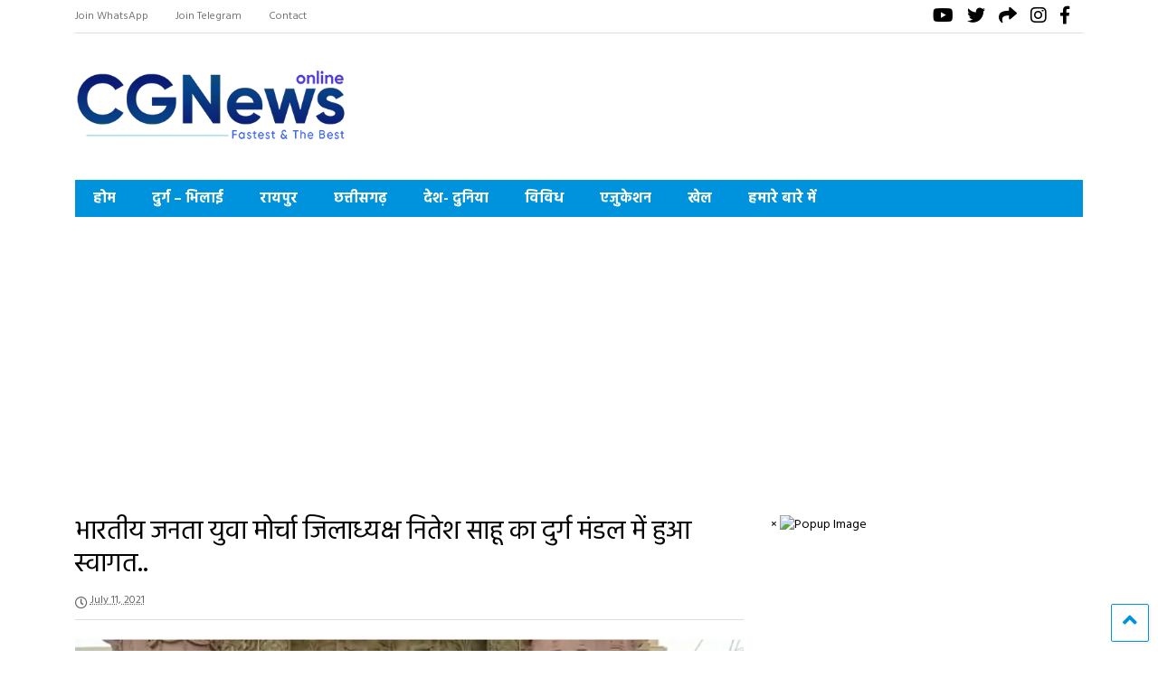

--- FILE ---
content_type: text/html; charset=UTF-8
request_url: https://cgnewsonline.com/bharatiya-janata-yuva-morcha-district-president-nitesh-sahu-was-welcomed-in-durg-mandal/
body_size: 15113
content:
<!DOCTYPE html>
<!--[if IE 7]><html
class="ie ie7" lang=en-US>
<![endif]-->
<!--[if IE 8]><html
class="ie ie8" lang=en-US>
<![endif]-->
<!--[if !(IE 7) & !(IE 8)]><!--><html
lang=en-US>
<!--<![endif]--><head><meta
charset="UTF-8"><meta
name="viewport" content="width=device-width, initial-scale=1"><link
rel=profile href=http://gmpg.org/xfn/11><meta
name='robots' content='index, follow, max-image-preview:large, max-snippet:-1, max-video-preview:-1'><style>img:is([sizes="auto" i], [sizes^="auto," i]){contain-intrinsic-size:3000px 1500px}</style><title>भारतीय जनता युवा मोर्चा जिलाध्यक्ष नितेश साहू का दुर्ग मंडल में हुआ स्वागत.. | CGNews Online</title><link
rel=canonical href=https://cgnewsonline.com/bharatiya-janata-yuva-morcha-district-president-nitesh-sahu-was-welcomed-in-durg-mandal/ ><meta
property="og:locale" content="en_US"><meta
property="og:type" content="article"><meta
property="og:title" content="भारतीय जनता युवा मोर्चा जिलाध्यक्ष नितेश साहू का दुर्ग मंडल में हुआ स्वागत.. | CGNews Online"><meta
property="og:description" content="भारतीय जनता युवा मोर्चा जिलाध्यक्ष नितेश साहू का दुर्ग मंडल में हुआ स्वागत.. दुर्ग 11 जुलाई  । भारतीय जनता युवा मोर्चा दुर्ग के नवनियुक्त जिलाध्यक्ष नितेश साहू का मंडल प्रवास कार्यक्रम चल रहा है, जिसके तहत आज दुर्ग शहर के चंडी शीतला मंडल में प्रथम आगमन पर जिलाध्यक्ष नितेश साहू का युवा पदाधिकारीयों के द्वारा [&hellip;]"><meta
property="og:url" content="https://cgnewsonline.com/bharatiya-janata-yuva-morcha-district-president-nitesh-sahu-was-welcomed-in-durg-mandal/"><meta
property="og:site_name" content="CGNews Online"><meta
property="article:published_time" content="2021-07-11T10:40:30+00:00"><meta
property="og:image" content="https://cgnewsonline.com/wp-content/uploads/2021/07/IMG-20210711-WA0033.jpg"><meta
property="og:image:width" content="1280"><meta
property="og:image:height" content="700"><meta
property="og:image:type" content="image/jpeg"><meta
name="author" content="@dmin"><meta
name="twitter:card" content="summary_large_image"><meta
name="twitter:label1" content="Written by"><meta
name="twitter:data1" content="@dmin"> <script type=application/ld+json class=yoast-schema-graph>{"@context":"https://schema.org","@graph":[{"@type":"WebPage","@id":"https://cgnewsonline.com/bharatiya-janata-yuva-morcha-district-president-nitesh-sahu-was-welcomed-in-durg-mandal/","url":"https://cgnewsonline.com/bharatiya-janata-yuva-morcha-district-president-nitesh-sahu-was-welcomed-in-durg-mandal/","name":"भारतीय जनता युवा मोर्चा जिलाध्यक्ष नितेश साहू का दुर्ग मंडल में हुआ स्वागत.. | CGNews Online","isPartOf":{"@id":"https://cgnewsonline.com/#website"},"primaryImageOfPage":{"@id":"https://cgnewsonline.com/bharatiya-janata-yuva-morcha-district-president-nitesh-sahu-was-welcomed-in-durg-mandal/#primaryimage"},"image":{"@id":"https://cgnewsonline.com/bharatiya-janata-yuva-morcha-district-president-nitesh-sahu-was-welcomed-in-durg-mandal/#primaryimage"},"thumbnailUrl":"https://cgnewsonline.com/wp-content/uploads/2021/07/IMG-20210711-WA0033.jpg","datePublished":"2021-07-11T10:40:30+00:00","author":{"@id":"https://cgnewsonline.com/#/schema/person/d8b111e67b85da7dcd3edf223a201262"},"breadcrumb":{"@id":"https://cgnewsonline.com/bharatiya-janata-yuva-morcha-district-president-nitesh-sahu-was-welcomed-in-durg-mandal/#breadcrumb"},"inLanguage":"en-US","potentialAction":[{"@type":"ReadAction","target":["https://cgnewsonline.com/bharatiya-janata-yuva-morcha-district-president-nitesh-sahu-was-welcomed-in-durg-mandal/"]}]},{"@type":"ImageObject","inLanguage":"en-US","@id":"https://cgnewsonline.com/bharatiya-janata-yuva-morcha-district-president-nitesh-sahu-was-welcomed-in-durg-mandal/#primaryimage","url":"https://cgnewsonline.com/wp-content/uploads/2021/07/IMG-20210711-WA0033.jpg","contentUrl":"https://cgnewsonline.com/wp-content/uploads/2021/07/IMG-20210711-WA0033.jpg","width":1280,"height":700},{"@type":"BreadcrumbList","@id":"https://cgnewsonline.com/bharatiya-janata-yuva-morcha-district-president-nitesh-sahu-was-welcomed-in-durg-mandal/#breadcrumb","itemListElement":[{"@type":"ListItem","position":1,"name":"Home","item":"https://cgnewsonline.com/"},{"@type":"ListItem","position":2,"name":"ताज़ा खबरे","item":"https://cgnewsonline.com/all-news/"},{"@type":"ListItem","position":3,"name":"भारतीय जनता युवा मोर्चा जिलाध्यक्ष नितेश साहू का दुर्ग मंडल में हुआ स्वागत.."}]},{"@type":"WebSite","@id":"https://cgnewsonline.com/#website","url":"https://cgnewsonline.com/","name":"CGNews Online","description":"Fastest and the Best News Portal","potentialAction":[{"@type":"SearchAction","target":{"@type":"EntryPoint","urlTemplate":"https://cgnewsonline.com/?s={search_term_string}"},"query-input":{"@type":"PropertyValueSpecification","valueRequired":true,"valueName":"search_term_string"}}],"inLanguage":"en-US"},{"@type":"Person","@id":"https://cgnewsonline.com/#/schema/person/d8b111e67b85da7dcd3edf223a201262","name":"@dmin","image":{"@type":"ImageObject","inLanguage":"en-US","@id":"https://cgnewsonline.com/#/schema/person/image/","url":"https://secure.gravatar.com/avatar/b2f44bdfac8564f354c1d19047602488?s=96&d=mm&r=g","contentUrl":"https://secure.gravatar.com/avatar/b2f44bdfac8564f354c1d19047602488?s=96&d=mm&r=g","caption":"@dmin"},"sameAs":["https://cgnewsonline.com"],"url":"https://cgnewsonline.com/author/dmin/"}]}</script> <link
rel=alternate type=application/rss+xml title="CGNews Online &raquo; Feed" href=https://cgnewsonline.com/feed/ ><link
rel=alternate type=application/rss+xml title="CGNews Online &raquo; Comments Feed" href=https://cgnewsonline.com/comments/feed/ >
<script id=local-ready>window.advanced_ads_ready=function(e,a){a=a||"complete";var d=function(e){return"interactive"===a?"loading"!==e:"complete"===e};d(document.readyState)?e():document.addEventListener("readystatechange",(function(a){d(a.target.readyState)&&e()}),{once:"interactive"===a})},window.advanced_ads_ready_queue=window.advanced_ads_ready_queue||[];</script> <link
rel=stylesheet href=https://cgnewsonline.com/wp-content/cache/minify/a5ff7.css media=all><style id=classic-theme-styles-inline-css>/*! This file is auto-generated */
.wp-block-button__link{color:#fff;background-color:#32373c;border-radius:9999px;box-shadow:none;text-decoration:none;padding:calc(.667em + 2px) calc(1.333em + 2px);font-size:1.125em}.wp-block-file__button{background:#32373c;color:#fff;text-decoration:none}</style><style id=global-styles-inline-css>/*<![CDATA[*/:root{--wp--preset--aspect-ratio--square:1;--wp--preset--aspect-ratio--4-3:4/3;--wp--preset--aspect-ratio--3-4:3/4;--wp--preset--aspect-ratio--3-2:3/2;--wp--preset--aspect-ratio--2-3:2/3;--wp--preset--aspect-ratio--16-9:16/9;--wp--preset--aspect-ratio--9-16:9/16;--wp--preset--color--black:#000;--wp--preset--color--cyan-bluish-gray:#abb8c3;--wp--preset--color--white:#fff;--wp--preset--color--pale-pink:#f78da7;--wp--preset--color--vivid-red:#cf2e2e;--wp--preset--color--luminous-vivid-orange:#ff6900;--wp--preset--color--luminous-vivid-amber:#fcb900;--wp--preset--color--light-green-cyan:#7bdcb5;--wp--preset--color--vivid-green-cyan:#00d084;--wp--preset--color--pale-cyan-blue:#8ed1fc;--wp--preset--color--vivid-cyan-blue:#0693e3;--wp--preset--color--vivid-purple:#9b51e0;--wp--preset--gradient--vivid-cyan-blue-to-vivid-purple:linear-gradient(135deg,rgba(6,147,227,1) 0%,rgb(155,81,224) 100%);--wp--preset--gradient--light-green-cyan-to-vivid-green-cyan:linear-gradient(135deg,rgb(122,220,180) 0%,rgb(0,208,130) 100%);--wp--preset--gradient--luminous-vivid-amber-to-luminous-vivid-orange:linear-gradient(135deg,rgba(252,185,0,1) 0%,rgba(255,105,0,1) 100%);--wp--preset--gradient--luminous-vivid-orange-to-vivid-red:linear-gradient(135deg,rgba(255,105,0,1) 0%,rgb(207,46,46) 100%);--wp--preset--gradient--very-light-gray-to-cyan-bluish-gray:linear-gradient(135deg,rgb(238,238,238) 0%,rgb(169,184,195) 100%);--wp--preset--gradient--cool-to-warm-spectrum:linear-gradient(135deg,rgb(74,234,220) 0%,rgb(151,120,209) 20%,rgb(207,42,186) 40%,rgb(238,44,130) 60%,rgb(251,105,98) 80%,rgb(254,248,76) 100%);--wp--preset--gradient--blush-light-purple:linear-gradient(135deg,rgb(255,206,236) 0%,rgb(152,150,240) 100%);--wp--preset--gradient--blush-bordeaux:linear-gradient(135deg,rgb(254,205,165) 0%,rgb(254,45,45) 50%,rgb(107,0,62) 100%);--wp--preset--gradient--luminous-dusk:linear-gradient(135deg,rgb(255,203,112) 0%,rgb(199,81,192) 50%,rgb(65,88,208) 100%);--wp--preset--gradient--pale-ocean:linear-gradient(135deg,rgb(255,245,203) 0%,rgb(182,227,212) 50%,rgb(51,167,181) 100%);--wp--preset--gradient--electric-grass:linear-gradient(135deg,rgb(202,248,128) 0%,rgb(113,206,126) 100%);--wp--preset--gradient--midnight:linear-gradient(135deg,rgb(2,3,129) 0%,rgb(40,116,252) 100%);--wp--preset--font-size--small:13px;--wp--preset--font-size--medium:20px;--wp--preset--font-size--large:36px;--wp--preset--font-size--x-large:42px;--wp--preset--spacing--20:0.44rem;--wp--preset--spacing--30:0.67rem;--wp--preset--spacing--40:1rem;--wp--preset--spacing--50:1.5rem;--wp--preset--spacing--60:2.25rem;--wp--preset--spacing--70:3.38rem;--wp--preset--spacing--80:5.06rem;--wp--preset--shadow--natural:6px 6px 9px rgba(0, 0, 0, 0.2);--wp--preset--shadow--deep:12px 12px 50px rgba(0, 0, 0, 0.4);--wp--preset--shadow--sharp:6px 6px 0px rgba(0, 0, 0, 0.2);--wp--preset--shadow--outlined:6px 6px 0px -3px rgba(255, 255, 255, 1), 6px 6px rgba(0, 0, 0, 1);--wp--preset--shadow--crisp:6px 6px 0px rgba(0, 0, 0, 1)}:where(.is-layout-flex){gap:0.5em}:where(.is-layout-grid){gap:0.5em}body .is-layout-flex{display:flex}.is-layout-flex{flex-wrap:wrap;align-items:center}.is-layout-flex>:is(*,div){margin:0}body .is-layout-grid{display:grid}.is-layout-grid>:is(*,div){margin:0}:where(.wp-block-columns.is-layout-flex){gap:2em}:where(.wp-block-columns.is-layout-grid){gap:2em}:where(.wp-block-post-template.is-layout-flex){gap:1.25em}:where(.wp-block-post-template.is-layout-grid){gap:1.25em}.has-black-color{color:var(--wp--preset--color--black) !important}.has-cyan-bluish-gray-color{color:var(--wp--preset--color--cyan-bluish-gray) !important}.has-white-color{color:var(--wp--preset--color--white) !important}.has-pale-pink-color{color:var(--wp--preset--color--pale-pink) !important}.has-vivid-red-color{color:var(--wp--preset--color--vivid-red) !important}.has-luminous-vivid-orange-color{color:var(--wp--preset--color--luminous-vivid-orange) !important}.has-luminous-vivid-amber-color{color:var(--wp--preset--color--luminous-vivid-amber) !important}.has-light-green-cyan-color{color:var(--wp--preset--color--light-green-cyan) !important}.has-vivid-green-cyan-color{color:var(--wp--preset--color--vivid-green-cyan) !important}.has-pale-cyan-blue-color{color:var(--wp--preset--color--pale-cyan-blue) !important}.has-vivid-cyan-blue-color{color:var(--wp--preset--color--vivid-cyan-blue) !important}.has-vivid-purple-color{color:var(--wp--preset--color--vivid-purple) !important}.has-black-background-color{background-color:var(--wp--preset--color--black) !important}.has-cyan-bluish-gray-background-color{background-color:var(--wp--preset--color--cyan-bluish-gray) !important}.has-white-background-color{background-color:var(--wp--preset--color--white) !important}.has-pale-pink-background-color{background-color:var(--wp--preset--color--pale-pink) !important}.has-vivid-red-background-color{background-color:var(--wp--preset--color--vivid-red) !important}.has-luminous-vivid-orange-background-color{background-color:var(--wp--preset--color--luminous-vivid-orange) !important}.has-luminous-vivid-amber-background-color{background-color:var(--wp--preset--color--luminous-vivid-amber) !important}.has-light-green-cyan-background-color{background-color:var(--wp--preset--color--light-green-cyan) !important}.has-vivid-green-cyan-background-color{background-color:var(--wp--preset--color--vivid-green-cyan) !important}.has-pale-cyan-blue-background-color{background-color:var(--wp--preset--color--pale-cyan-blue) !important}.has-vivid-cyan-blue-background-color{background-color:var(--wp--preset--color--vivid-cyan-blue) !important}.has-vivid-purple-background-color{background-color:var(--wp--preset--color--vivid-purple) !important}.has-black-border-color{border-color:var(--wp--preset--color--black) !important}.has-cyan-bluish-gray-border-color{border-color:var(--wp--preset--color--cyan-bluish-gray) !important}.has-white-border-color{border-color:var(--wp--preset--color--white) !important}.has-pale-pink-border-color{border-color:var(--wp--preset--color--pale-pink) !important}.has-vivid-red-border-color{border-color:var(--wp--preset--color--vivid-red) !important}.has-luminous-vivid-orange-border-color{border-color:var(--wp--preset--color--luminous-vivid-orange) !important}.has-luminous-vivid-amber-border-color{border-color:var(--wp--preset--color--luminous-vivid-amber) !important}.has-light-green-cyan-border-color{border-color:var(--wp--preset--color--light-green-cyan) !important}.has-vivid-green-cyan-border-color{border-color:var(--wp--preset--color--vivid-green-cyan) !important}.has-pale-cyan-blue-border-color{border-color:var(--wp--preset--color--pale-cyan-blue) !important}.has-vivid-cyan-blue-border-color{border-color:var(--wp--preset--color--vivid-cyan-blue) !important}.has-vivid-purple-border-color{border-color:var(--wp--preset--color--vivid-purple) !important}.has-vivid-cyan-blue-to-vivid-purple-gradient-background{background:var(--wp--preset--gradient--vivid-cyan-blue-to-vivid-purple) !important}.has-light-green-cyan-to-vivid-green-cyan-gradient-background{background:var(--wp--preset--gradient--light-green-cyan-to-vivid-green-cyan) !important}.has-luminous-vivid-amber-to-luminous-vivid-orange-gradient-background{background:var(--wp--preset--gradient--luminous-vivid-amber-to-luminous-vivid-orange) !important}.has-luminous-vivid-orange-to-vivid-red-gradient-background{background:var(--wp--preset--gradient--luminous-vivid-orange-to-vivid-red) !important}.has-very-light-gray-to-cyan-bluish-gray-gradient-background{background:var(--wp--preset--gradient--very-light-gray-to-cyan-bluish-gray) !important}.has-cool-to-warm-spectrum-gradient-background{background:var(--wp--preset--gradient--cool-to-warm-spectrum) !important}.has-blush-light-purple-gradient-background{background:var(--wp--preset--gradient--blush-light-purple) !important}.has-blush-bordeaux-gradient-background{background:var(--wp--preset--gradient--blush-bordeaux) !important}.has-luminous-dusk-gradient-background{background:var(--wp--preset--gradient--luminous-dusk) !important}.has-pale-ocean-gradient-background{background:var(--wp--preset--gradient--pale-ocean) !important}.has-electric-grass-gradient-background{background:var(--wp--preset--gradient--electric-grass) !important}.has-midnight-gradient-background{background:var(--wp--preset--gradient--midnight) !important}.has-small-font-size{font-size:var(--wp--preset--font-size--small) !important}.has-medium-font-size{font-size:var(--wp--preset--font-size--medium) !important}.has-large-font-size{font-size:var(--wp--preset--font-size--large) !important}.has-x-large-font-size{font-size:var(--wp--preset--font-size--x-large) !important}:where(.wp-block-post-template.is-layout-flex){gap:1.25em}:where(.wp-block-post-template.is-layout-grid){gap:1.25em}:where(.wp-block-columns.is-layout-flex){gap:2em}:where(.wp-block-columns.is-layout-grid){gap:2em}:root :where(.wp-block-pullquote){font-size:1.5em;line-height:1.6}/*]]>*/</style><link
rel=stylesheet href=https://cgnewsonline.com/wp-content/cache/minify/507e1.css media=all><style id=magone-style-inline-css></style><link
rel=stylesheet href=https://cgnewsonline.com/wp-content/cache/minify/5ec67.css media=all><link
rel=stylesheet id=magone-print-css href=https://cgnewsonline.com/wp-content/themes/magone/assets/css/print.min.css type=text/css media=print>
<!--[if lt IE 8]><link
rel=stylesheet id=magone-ie-8-css href=https://cgnewsonline.com/wp-content/themes/magone/assets/css/ie-8.min.css type=text/css media=all>
<![endif]-->
<!--[if lt IE 9]><link
rel=stylesheet id=magone-ie-9-css href=https://cgnewsonline.com/wp-content/themes/magone/assets/css/ie-9.min.css type=text/css media=all>
<![endif]--><style id=heateor_sss_frontend_css-inline-css>.heateor_sss_button_instagram span.heateor_sss_svg,a.heateor_sss_instagram
span.heateor_sss_svg{background:radial-gradient(circle at 30% 107%,#fdf497 0,#fdf497 5%,#fd5949 45%,#d6249f 60%,#285aeb 90%)}.heateor_sss_horizontal_sharing .heateor_sss_svg,.heateor_sss_standard_follow_icons_container
.heateor_sss_svg{color:#fff;border-width:0px;border-style:solid;border-color:transparent}.heateor_sss_horizontal_sharing
.heateorSssTCBackground{color:#666}.heateor_sss_horizontal_sharing span.heateor_sss_svg:hover,.heateor_sss_standard_follow_icons_container span.heateor_sss_svg:hover{border-color:transparent}.heateor_sss_vertical_sharing span.heateor_sss_svg,.heateor_sss_floating_follow_icons_container
span.heateor_sss_svg{color:#fff;border-width:0px;border-style:solid;border-color:transparent}.heateor_sss_vertical_sharing
.heateorSssTCBackground{color:#666}.heateor_sss_vertical_sharing span.heateor_sss_svg:hover,.heateor_sss_floating_follow_icons_container span.heateor_sss_svg:hover{border-color:transparent}@media screen and (max-width:783px){.heateor_sss_vertical_sharing{display:none!important}}</style> <script src=https://cgnewsonline.com/wp-content/cache/minify/818c0.js></script> <script id=advanced-ads-advanced-js-js-extra>var advads_options={"blog_id":"1","privacy":{"enabled":false,"state":"not_needed"}};</script> <script src=https://cgnewsonline.com/wp-content/cache/minify/2c6e9.js></script> <link
rel=https://api.w.org/ href=https://cgnewsonline.com/wp-json/ ><link
rel=alternate title=JSON type=application/json href=https://cgnewsonline.com/wp-json/wp/v2/posts/14615><link
rel=EditURI type=application/rsd+xml title=RSD href=https://cgnewsonline.com/xmlrpc.php?rsd><link
rel=shortlink href='https://cgnewsonline.com/?p=14615'><link
rel=alternate title="oEmbed (JSON)" type=application/json+oembed href="https://cgnewsonline.com/wp-json/oembed/1.0/embed?url=https%3A%2F%2Fcgnewsonline.com%2Fbharatiya-janata-yuva-morcha-district-president-nitesh-sahu-was-welcomed-in-durg-mandal%2F"><link
rel=alternate title="oEmbed (XML)" type=text/xml+oembed href="https://cgnewsonline.com/wp-json/oembed/1.0/embed?url=https%3A%2F%2Fcgnewsonline.com%2Fbharatiya-janata-yuva-morcha-district-president-nitesh-sahu-was-welcomed-in-durg-mandal%2F&#038;format=xml">
 <script async src="https://www.googletagmanager.com/gtag/js?id=G-NC2DJMCDZK"></script> <script>window.dataLayer=window.dataLayer||[];function gtag(){dataLayer.push(arguments);}
gtag('js',new Date());gtag('config','G-NC2DJMCDZK');</script><!--[if lt IE 9]><script src=https://cgnewsonline.com/wp-content/plugins/sneeit-framework/js/html5.js></script><![endif]--><meta
name="theme-color" content="#0093dd"><meta
name="onesignal" content="wordpress-plugin"> <script>window.OneSignalDeferred=window.OneSignalDeferred||[];OneSignalDeferred.push(function(OneSignal){var oneSignal_options={};window._oneSignalInitOptions=oneSignal_options;oneSignal_options['serviceWorkerParam']={scope:'/wp-content/plugins/onesignal-free-web-push-notifications/sdk_files/push/onesignal/'};oneSignal_options['serviceWorkerPath']='OneSignalSDKWorker.js';OneSignal.Notifications.setDefaultUrl("https://cgnewsonline.com");oneSignal_options['wordpress']=true;oneSignal_options['appId']='05826b78-b3b6-45de-81b7-e53392db9c50';oneSignal_options['allowLocalhostAsSecureOrigin']=true;oneSignal_options['welcomeNotification']={};oneSignal_options['welcomeNotification']['title']="";oneSignal_options['welcomeNotification']['message']="";oneSignal_options['path']="https://cgnewsonline.com/wp-content/plugins/onesignal-free-web-push-notifications/sdk_files/";oneSignal_options['persistNotification']=true;oneSignal_options['promptOptions']={};oneSignal_options['notifyButton']={};oneSignal_options['notifyButton']['enable']=true;oneSignal_options['notifyButton']['position']='bottom-right';oneSignal_options['notifyButton']['theme']='default';oneSignal_options['notifyButton']['size']='medium';oneSignal_options['notifyButton']['showCredit']=false;OneSignal.init(window._oneSignalInitOptions);OneSignal.Slidedown.promptPush()});function documentInitOneSignal(){var oneSignal_elements=document.getElementsByClassName("OneSignal-prompt");var oneSignalLinkClickHandler=function(event){OneSignal.Notifications.requestPermission();event.preventDefault();};for(var i=0;i<oneSignal_elements.length;i++)
oneSignal_elements[i].addEventListener('click',oneSignalLinkClickHandler,false);}
if(document.readyState==='complete'){documentInitOneSignal();}
else{window.addEventListener("load",function(event){documentInitOneSignal();});}</script> <script async src="https://pagead2.googlesyndication.com/pagead/js/adsbygoogle.js?client=ca-pub-5915483181737289" crossorigin=anonymous></script><link
rel=icon href=https://cgnewsonline.com/wp-content/uploads/2022/08/cropped-favicon-250x250.jpeg sizes=32x32><link
rel=icon href=https://cgnewsonline.com/wp-content/uploads/2022/08/cropped-favicon-250x250.jpeg sizes=192x192><link
rel=apple-touch-icon href=https://cgnewsonline.com/wp-content/uploads/2022/08/cropped-favicon-250x250.jpeg><meta
name="msapplication-TileImage" content="https://cgnewsonline.com/wp-content/uploads/2022/08/cropped-favicon.jpeg"><style id=wp-custom-css>#Label2 .item-title a, #Label6 .item-title
a{line-height:1.3}#Label1 .item-title
a{line-height:1.6}h3.item-title,.item-sub{overflow:hidden;display:-webkit-box;-webkit-line-clamp:2;-webkit-box-orient:vertical;white-space:nowrap;text-overflow:ellipsis;line-height:1.5}div.shad > div > div.item-content h3 a, .post-related-item h3
a{overflow:hidden;display:-webkit-box;-webkit-line-clamp:2;-webkit-box-orient:vertical;text-overflow:ellipsis;line-height:1.5}div.shad>div.item-sub>div.meta-items{display:none}#Label3.simple-one .item-extra .item-labels, #Label4.simple-one .item-extra .item-labels{display:inline-block;padding:3px
6px;text-shadow:none;line-height:1em;font-size:12px;border:1px
solid #4caf50}#Label8.simple-one .item-extra .item-labels{display:inline-block;padding:3px
6px;text-shadow:none;line-height:1em;font-size:12px;border:1px
solid #000}#Label9.simple-one .item-extra .item-labels{display:inline-block;padding:3px
6px;text-shadow:none;line-height:1em;font-size:12px;border:1px
solid #4db2ec}#Label7.blogging .item-labels{border:1px
solid #000;padding:3px
6px}#Label7 .widget-content>div.item>div.item-content>h3.item-title{padding-top:10px}@media (min-width: 1240px){.header-ads{height:90px}#widget-content-Label2>div.item-0>div.item-main,#widget-content-Label6>div.item-0>div.item-main{height:370px;object-fit:cover}#widget-content-Label2 > .item-0 .item-thumbnail, #widget-content-Label6 > .item-0 .item-thumbnail{min-height:370px}#widget-content-Label1 div.grid-sub-item-2{width:46.5%}}#widget-content-Label1 div.grid-item{padding:4px}div.grid-sub-3>div.grid-item-1>.grid-item-inner{padding-bottom:10px}@media screen and (max-width: 699px){.header-ads{height:50px}#widget-content-Label1>div>div>div>div>div.grid-item-content>h3.item-title>a{font-size:18px}#widget-content-Label2>div.item-0>div.item-main,#widget-content-Label6>div.item-0>div.item-main{height:270px;object-fit:cover}#widget-content-Label2 > .item-0 .item-thumbnail, #widget-content-Label6 > .item-0 .item-thumbnail{min-height:270px}#header.header-layout-logo-mid .top-page-wrapper{padding-bottom:0px}.grid-sub-1{max-height:220px}#widget-content-Label1 div.grid-sub-item-2, #widget-content-Label1 div.grid-sub-item-1{width:47%}div.grid-item-content
h3{font-size:18px}.item-snippet{overflow:hidden;display:-webkit-box;-webkit-line-clamp:2;-webkit-box-orient:vertical;text-overflow:ellipsis;line-height:1.5}.post-related-item-0,.post-related-item-1,.post-related-item-2{margin-top:8px}}video{width:100%}.wide .google-auto-placed:first-of-type{display:none}</style><style>.m1-wrapper{width:1160px}.header-layout-logo-mid .td .blog-title, .header-layout-logo-top .td .blog-title{max-width:392px!important}#content{width:69%}.main-sidebar{width:31%}a,a:hover,.color,.slider-item .meta-item .fa, .shortcode-tab ul.tab-header li a, .shortcode-vtab ul.tab-header li a, .shortcode-tab.ui-tabs ul.tab-header.ui-tabs-nav .ui-tabs-anchor, .shortcode-vtab.ui-tabs ul.tab-header.ui-tabs-nav .ui-tabs-anchor, .shortcode-accordion .ui-state-default .accordion-title{color:#0093dd}.border{border-color:#0093dd}.bg{background-color:#0093dd}.main-menu{border-top:1px solid #0093dd}.main-menu ul.sub-menu li:hover>a{border-left:2px solid #0093dd}.main-menu .menu-item-mega>.menu-item-inner>.sub-menu{border-top:2px solid #0093dd}.main-menu .menu-item-mega > .menu-item-inner > .sub-menu > li li:hover
a{border-left:1px solid #0093dd}.main-menu ul.sub-menu li:hover > a, .main-menu .menu-item-mega > .menu-item-inner > .sub-menu, .main-menu .menu-item-mega > .menu-item-inner > .sub-menu > li li:hover
a{border-color:#0093dd!important}.header-social-icons ul li a:hover{color:#0093dd}.owl-dot.active,.main-sidebar .widget.follow-by-email .follow-by-email-submit{background:#0093dd}#footer .widget.social_icons li a:hover{color:#0093dd}#footer .follow-by-email .follow-by-email-submit, #mc_embed_signup .button, .wpcf7-form-control[type="submit"], .bbpress [type="submit"]{background:#0093dd!important}.feed.widget .feed-widget-header,.sneeit-percent-fill,.sneeit-percent-mask{border-color:#0093dd}.feed.widget.box-title h2.widget-title{background:#0093dd}.social_counter{color:#0093dd}.social_counter
.button{background:#0093dd}body{color:#000}body{background-color:#fff}.m1-wrapper,a.comments-title.active{background:#fff}#header-content, #header-content span, #header-content
a{color:#000}.top-menu>ul.menu>li>a{color:#777}.top-menu>ul.menu>li:hover>a{color:#000}.top-menu>ul.menu>li>a{font:normal normal 12px "Hind", sans-serif}.main-menu ul.menu>li>a{color:#fff}.main-menu ul.menu>li:hover>a{color:#000}.main-menu ul.menu>li:hover>a{background:#eee}.main-menu{background:#0093dd}.main-menu ul.menu>li.current-menu-item>a{background:#fff}.main-menu ul.menu>li.current-menu-item>a{color:#1e73be}.main-menu>ul.menu>li>a{font:normal bold 16px "Hind", sans-serif}.main-menu ul.menu li ul.sub-menu li>a{color:#ccc}.main-menu ul.menu li ul.sub-menu li:hover>a{color:#fff}.main-menu ul.sub-menu,.main-menu .menu-item-mega-label .menu-item-inner{background:#333}body{background-attachment:scroll}body{font:normal normal 14px "Hind", sans-serif}h1.post-title{font:normal normal 30px "Hind", sans-serif}h1.post-title{color:#000}.post-sub-title-wrapper
h2{font:normal bold 20px "Hind", sans-serif}.post-sub-title-wrapper
h2{color:#000}.post-body .post-body-inner{font:normal normal 18px "Hind", sans-serif}.feed-widget-header .widget-title{font:normal normal 20px "Hind", sans-serif}.feed.widget h3.item-title{font-family:"Hind",sans-serif}.main-sidebar .widget > h2, .main-sidebar .feed-widget-header, .main-sidebar .feed-widget-header
h2{font:normal normal 14px "Hind", sans-serif}.blog-title
img{width:300px}.blog-title
img{height:108px}@media screen and (max-width: 899px){.blog-title
img{width:200px}}@media screen and (max-width: 899px){.blog-title
img{height:72px}}</style></head><body
class="post-template-default single single-post postid-14615 single-format-standard item metaslider-plugin sidebar-right solid-wrapper aa-prefix-local-"><div
class=m1-wrapper><div
class=wide><header
id=header class="header-layout-logo-mid has-top-menu"><div
class=clear></div><div
class="top-bar has-menu">
<a
id=top-menu-toggle-mobile class="top-menu-toggle header-button toggle-button mobile">
<span
class=inner>
<i
class="fa fa-bars color"></i>
<span>TOP MENU</span>
</span>
</a><div
class="widget page-list menu pagelist top-menu no-title" id=top-menu><ul
id=menu-top-menu class=menu><li
id=menu-item-2042 class="menu-item menu-item-type-custom menu-item-object-custom menu-item-2042"><a
href=https://chat.whatsapp.com/ItfEQRaRLzZ9Ek8k8JCXum>Join WhatsApp</a></li>
<li
id=menu-item-2043 class="menu-item menu-item-type-custom menu-item-object-custom menu-item-2043"><a
href=https://t.me/+R-u_GGcrCjKb8PtI>Join Telegram</a></li>
<li
id=menu-item-2044 class="menu-item menu-item-type-post_type menu-item-object-page menu-item-2044"><a
href=https://cgnewsonline.com/about/ >Contact</a></li></ul><div
class=clear></div></div><div
class=header-social-icons><ul>
<li><a
href=# title=facebook class="social-icon facebook" target=_blank><i
class="fa fa-facebook"></i></a></li>
<li><a
href=# title=instagram class="social-icon instagram" target=_blank><i
class="fa fa-instagram"></i></a></li>
<li><a
href=# title=share class="social-icon share" target=_blank><i
class="fa fa-share"></i></a></li>
<li><a
href=# title=twitter class="social-icon twitter" target=_blank><i
class="fa fa-twitter"></i></a></li>
<li><a
href=# title=youtube class="social-icon youtube" target=_blank><i
class="fa fa-youtube"></i></a></li></ul><div
class=clear></div></div><div
class=clear></div></div><div
class="top-page-wrapper auto-height"><div
class=table><div
class=tr><div
id=top-page-logo class=td><h2 class="blog-title"><a
href=https://cgnewsonline.com title="CGNews Online"><img
width=417 height=149 alt="CGNews Online" src=https://cgnewsonline.com/wp-content/uploads/2022/09/CGN_logo_Website.png data-retina></a></h2></div><div
class=td><div
class=header-ads><div
id=metaslider-id-14762 style="width: 100%;" class="ml-slider-3-103-0 metaslider metaslider-flex metaslider-14762 ml-slider has-dots-nav ms-theme-default" role=region aria-label="Header Top" data-height=90><div
id=metaslider_container_14762><div
id=metaslider_14762><ul
class=slides></ul></div></div></div><div
class=clear></div></div></div></div></div></div><div
class=clear></div><div
class="section shad header-bg" id=header-section><div
class="widget header no-title" id=header-content>
<a
id=main-menu-toggle class="main-menu-toggle header-button toggle-button active">
<span
class=inner>
<i
class="fa fa-bars color"></i>
<span>MENU</span>
</span>
<span
class="arrow border"></span>
</a>
<a
id=main-menu-toggle-mobile class="main-menu-toggle header-button toggle-button mobile">
<span
class=inner>
<i
class="fa fa-bars color"></i>
<span>MENU</span>
</span>
<span
class="arrow border"></span>
</a></div><div
class="widget page-list menu pagelist main-menu no-title" id=main-menu><ul
id=menu-cgnews class=menu><li
id=menu-item-2029 class="menu-item menu-item-type-post_type menu-item-object-page menu-item-home menu-item-2029"><a
href=https://cgnewsonline.com/ >होम</a></li>
<li
id=menu-item-2034 class="menu-item menu-item-type-taxonomy menu-item-object-category current-post-ancestor current-menu-parent current-post-parent menu-item-2034"><a
href=https://cgnewsonline.com/category/durg-bhilai/ >दुर्ग &#8211; भिलाई</a></li>
<li
id=menu-item-2036 class="menu-item menu-item-type-taxonomy menu-item-object-category menu-item-2036"><a
href=https://cgnewsonline.com/category/raipur/ >रायपुर</a></li>
<li
id=menu-item-2033 class="menu-item menu-item-type-taxonomy menu-item-object-category menu-item-2033"><a
href=https://cgnewsonline.com/category/chhattisgarh/ >छत्तीसगढ़</a></li>
<li
id=menu-item-2035 class="menu-item menu-item-type-taxonomy menu-item-object-category menu-item-2035"><a
href=https://cgnewsonline.com/category/national/ >देश- दुनिया</a></li>
<li
id=menu-item-2037 class="menu-item menu-item-type-taxonomy menu-item-object-category menu-item-2037"><a
href=https://cgnewsonline.com/category/other/ >विविध</a></li>
<li
id=menu-item-2031 class="menu-item menu-item-type-taxonomy menu-item-object-category menu-item-2031"><a
href=https://cgnewsonline.com/category/education/ >एजुकेशन</a></li>
<li
id=menu-item-2032 class="menu-item menu-item-type-taxonomy menu-item-object-category menu-item-2032"><a
href=https://cgnewsonline.com/category/sports/ >खेल</a></li>
<li
id=menu-item-2030 class="menu-item menu-item-type-post_type menu-item-object-page menu-item-2030"><a
href=https://cgnewsonline.com/about/ >हमारे बारे में</a></li></ul><div
class=clear></div></div><div
class=clear></div></div><div
class=clear></div><div
class=clear></div></header><div
class=clear></div><div
id=primary><div
id=content><div
class=content-inner><div
class=clear></div><div
class="widget content-scroll no-title"><div
class="blog-posts hfeed"><div
class=post-outer><div
id=post-14615 class="post-14615 post type-post status-publish format-standard has-post-thumbnail hentry category-durg-bhilai" itemprop=blogPost itemscope=itemscope itemtype=http://schema.org/BlogPosting><div
class=post-header>
<a
name=14615 class=post-id data-id=14615></a><h1 class="post-title entry-title" itemprop="name headline">भारतीय जनता युवा मोर्चा जिलाध्यक्ष नितेश साहू का दुर्ग मंडल में हुआ स्वागत..</h1><div
class=post-meta-wrapper>
<a
class="entry-date published post-meta post-meta-date timestamp-link" href=https://cgnewsonline.com/bharatiya-janata-yuva-morcha-district-president-nitesh-sahu-was-welcomed-in-durg-mandal/ rel=bookmark title=2021-07-11T16:10:30+05:30>
<i
class="fa fa-clock-o"></i>
<abbr
class=updated itemprop=datePublished title="July 11, 2021 4:10 pm">
<span
class=value>
July 11, 2021	</span>
</abbr>
</a></div><p
class=post-feature-media-wrapper>
<img
width=1280 height=700 src=https://cgnewsonline.com/wp-content/uploads/2021/07/IMG-20210711-WA0033.jpg class="attachment-full size-full wp-post-image" alt="भारतीय जनता युवा मोर्चा जिलाध्यक्ष नितेश साहू का दुर्ग मंडल में हुआ स्वागत.." title="भारतीय जनता युवा मोर्चा जिलाध्यक्ष नितेश साहू का दुर्ग मंडल में हुआ स्वागत.." decoding=async fetchpriority=high srcset="https://cgnewsonline.com/wp-content/uploads/2021/07/IMG-20210711-WA0033.jpg 1280w, https://cgnewsonline.com/wp-content/uploads/2021/07/IMG-20210711-WA0033-250x137.jpg 250w, https://cgnewsonline.com/wp-content/uploads/2021/07/IMG-20210711-WA0033-768x420.jpg 768w" sizes="(max-width: 1280px) 100vw, 1280px"></p></div><div
class="post-body entry-content content-template wide-right" id=post-body-14615 itemprop=articleBody><div
class=post-body-inner><div
class=heateorSssClear></div><div
class='heateor_sss_sharing_container heateor_sss_horizontal_sharing' data-heateor-sss-href=https://cgnewsonline.com/bharatiya-janata-yuva-morcha-district-president-nitesh-sahu-was-welcomed-in-durg-mandal/ ><div
class=heateor_sss_sharing_title style=font-weight:bold ></div><div
class=heateor_sss_sharing_ul><a
aria-label=Facebook class=heateor_sss_facebook href="https://www.facebook.com/sharer/sharer.php?u=https%3A%2F%2Fcgnewsonline.com%2Fbharatiya-janata-yuva-morcha-district-president-nitesh-sahu-was-welcomed-in-durg-mandal%2F" title=Facebook rel="nofollow noopener" target=_blank style=font-size:32px!important;box-shadow:none;display:inline-block;vertical-align:middle><span
class=heateor_sss_svg style="background-color:#0765FE;width:40px;height:40px;border-radius:4px;display:inline-block;opacity:1;float:left;font-size:32px;box-shadow:none;display:inline-block;font-size:16px;padding:0 4px;vertical-align:middle;background-repeat:repeat;overflow:hidden;padding:0;cursor:pointer;box-sizing:content-box"><svg
style=display:block; focusable=false aria-hidden=true xmlns=http://www.w3.org/2000/svg width=100% height=100% viewBox="0 0 32 32"><path
fill=#fff d="M28 16c0-6.627-5.373-12-12-12S4 9.373 4 16c0 5.628 3.875 10.35 9.101 11.647v-7.98h-2.474V16H13.1v-1.58c0-4.085 1.849-5.978 5.859-5.978.76 0 2.072.15 2.608.298v3.325c-.283-.03-.775-.045-1.386-.045-1.967 0-2.728.745-2.728 2.683V16h3.92l-.673 3.667h-3.247v8.245C23.395 27.195 28 22.135 28 16Z"></path></svg></span></a><a
aria-label=Twitter class=heateor_sss_button_twitter href="https://twitter.com/intent/tweet?text=%E0%A4%AD%E0%A4%BE%E0%A4%B0%E0%A4%A4%E0%A5%80%E0%A4%AF%20%E0%A4%9C%E0%A4%A8%E0%A4%A4%E0%A4%BE%20%E0%A4%AF%E0%A5%81%E0%A4%B5%E0%A4%BE%20%E0%A4%AE%E0%A5%8B%E0%A4%B0%E0%A5%8D%E0%A4%9A%E0%A4%BE%20%E0%A4%9C%E0%A4%BF%E0%A4%B2%E0%A4%BE%E0%A4%A7%E0%A5%8D%E0%A4%AF%E0%A4%95%E0%A5%8D%E0%A4%B7%20%E0%A4%A8%E0%A4%BF%E0%A4%A4%E0%A5%87%E0%A4%B6%20%E0%A4%B8%E0%A4%BE%E0%A4%B9%E0%A5%82%20%E0%A4%95%E0%A4%BE%20%E0%A4%A6%E0%A5%81%E0%A4%B0%E0%A5%8D%E0%A4%97%20%E0%A4%AE%E0%A4%82%E0%A4%A1%E0%A4%B2%20%E0%A4%AE%E0%A5%87%E0%A4%82%20%E0%A4%B9%E0%A5%81%E0%A4%86%20%E0%A4%B8%E0%A5%8D%E0%A4%B5%E0%A4%BE%E0%A4%97%E0%A4%A4..&url=https%3A%2F%2Fcgnewsonline.com%2Fbharatiya-janata-yuva-morcha-district-president-nitesh-sahu-was-welcomed-in-durg-mandal%2F" title=Twitter rel="nofollow noopener" target=_blank style=font-size:32px!important;box-shadow:none;display:inline-block;vertical-align:middle><span
class="heateor_sss_svg heateor_sss_s__default heateor_sss_s_twitter" style="background-color:#55acee;width:40px;height:40px;border-radius:4px;display:inline-block;opacity:1;float:left;font-size:32px;box-shadow:none;display:inline-block;font-size:16px;padding:0 4px;vertical-align:middle;background-repeat:repeat;overflow:hidden;padding:0;cursor:pointer;box-sizing:content-box"><svg
style=display:block; focusable=false aria-hidden=true xmlns=http://www.w3.org/2000/svg width=100% height=100% viewBox="-4 -4 39 39"><path
d="M28 8.557a9.913 9.913 0 0 1-2.828.775 4.93 4.93 0 0 0 2.166-2.725 9.738 9.738 0 0 1-3.13 1.194 4.92 4.92 0 0 0-3.593-1.55 4.924 4.924 0 0 0-4.794 6.049c-4.09-.21-7.72-2.17-10.15-5.15a4.942 4.942 0 0 0-.665 2.477c0 1.71.87 3.214 2.19 4.1a4.968 4.968 0 0 1-2.23-.616v.06c0 2.39 1.7 4.38 3.952 4.83-.414.115-.85.174-1.297.174-.318 0-.626-.03-.928-.086a4.935 4.935 0 0 0 4.6 3.42 9.893 9.893 0 0 1-6.114 2.107c-.398 0-.79-.023-1.175-.068a13.953 13.953 0 0 0 7.55 2.213c9.056 0 14.01-7.507 14.01-14.013 0-.213-.005-.426-.015-.637.96-.695 1.795-1.56 2.455-2.55z" fill=#fff></path></svg></span></a><a
aria-label=Whatsapp class=heateor_sss_whatsapp href="https://api.whatsapp.com/send?text=%E0%A4%AD%E0%A4%BE%E0%A4%B0%E0%A4%A4%E0%A5%80%E0%A4%AF%20%E0%A4%9C%E0%A4%A8%E0%A4%A4%E0%A4%BE%20%E0%A4%AF%E0%A5%81%E0%A4%B5%E0%A4%BE%20%E0%A4%AE%E0%A5%8B%E0%A4%B0%E0%A5%8D%E0%A4%9A%E0%A4%BE%20%E0%A4%9C%E0%A4%BF%E0%A4%B2%E0%A4%BE%E0%A4%A7%E0%A5%8D%E0%A4%AF%E0%A4%95%E0%A5%8D%E0%A4%B7%20%E0%A4%A8%E0%A4%BF%E0%A4%A4%E0%A5%87%E0%A4%B6%20%E0%A4%B8%E0%A4%BE%E0%A4%B9%E0%A5%82%20%E0%A4%95%E0%A4%BE%20%E0%A4%A6%E0%A5%81%E0%A4%B0%E0%A5%8D%E0%A4%97%20%E0%A4%AE%E0%A4%82%E0%A4%A1%E0%A4%B2%20%E0%A4%AE%E0%A5%87%E0%A4%82%20%E0%A4%B9%E0%A5%81%E0%A4%86%20%E0%A4%B8%E0%A5%8D%E0%A4%B5%E0%A4%BE%E0%A4%97%E0%A4%A4..%20https%3A%2F%2Fcgnewsonline.com%2Fbharatiya-janata-yuva-morcha-district-president-nitesh-sahu-was-welcomed-in-durg-mandal%2F" title=Whatsapp rel="nofollow noopener" target=_blank style=font-size:32px!important;box-shadow:none;display:inline-block;vertical-align:middle><span
class=heateor_sss_svg style="background-color:#55eb4c;width:40px;height:40px;border-radius:4px;display:inline-block;opacity:1;float:left;font-size:32px;box-shadow:none;display:inline-block;font-size:16px;padding:0 4px;vertical-align:middle;background-repeat:repeat;overflow:hidden;padding:0;cursor:pointer;box-sizing:content-box"><svg
style=display:block; focusable=false aria-hidden=true xmlns=http://www.w3.org/2000/svg width=100% height=100% viewBox="-6 -5 40 40"><path
class="heateor_sss_svg_stroke heateor_sss_no_fill" stroke=#fff stroke-width=2 fill=none d="M 11.579798566743314 24.396926207859085 A 10 10 0 1 0 6.808479557110079 20.73576436351046"></path><path
d="M 7 19 l -1 6 l 6 -1" class="heateor_sss_no_fill heateor_sss_svg_stroke" stroke=#fff stroke-width=2 fill=none></path><path
d="M 10 10 q -1 8 8 11 c 5 -1 0 -6 -1 -3 q -4 -3 -5 -5 c 4 -2 -1 -5 -1 -4" fill=#fff></path></svg></span></a><a
aria-label=Telegram class=heateor_sss_button_telegram href="https://telegram.me/share/url?url=https%3A%2F%2Fcgnewsonline.com%2Fbharatiya-janata-yuva-morcha-district-president-nitesh-sahu-was-welcomed-in-durg-mandal%2F&text=%E0%A4%AD%E0%A4%BE%E0%A4%B0%E0%A4%A4%E0%A5%80%E0%A4%AF%20%E0%A4%9C%E0%A4%A8%E0%A4%A4%E0%A4%BE%20%E0%A4%AF%E0%A5%81%E0%A4%B5%E0%A4%BE%20%E0%A4%AE%E0%A5%8B%E0%A4%B0%E0%A5%8D%E0%A4%9A%E0%A4%BE%20%E0%A4%9C%E0%A4%BF%E0%A4%B2%E0%A4%BE%E0%A4%A7%E0%A5%8D%E0%A4%AF%E0%A4%95%E0%A5%8D%E0%A4%B7%20%E0%A4%A8%E0%A4%BF%E0%A4%A4%E0%A5%87%E0%A4%B6%20%E0%A4%B8%E0%A4%BE%E0%A4%B9%E0%A5%82%20%E0%A4%95%E0%A4%BE%20%E0%A4%A6%E0%A5%81%E0%A4%B0%E0%A5%8D%E0%A4%97%20%E0%A4%AE%E0%A4%82%E0%A4%A1%E0%A4%B2%20%E0%A4%AE%E0%A5%87%E0%A4%82%20%E0%A4%B9%E0%A5%81%E0%A4%86%20%E0%A4%B8%E0%A5%8D%E0%A4%B5%E0%A4%BE%E0%A4%97%E0%A4%A4.." title=Telegram rel="nofollow noopener" target=_blank style=font-size:32px!important;box-shadow:none;display:inline-block;vertical-align:middle><span
class="heateor_sss_svg heateor_sss_s__default heateor_sss_s_telegram" style="background-color:#3da5f1;width:40px;height:40px;border-radius:4px;display:inline-block;opacity:1;float:left;font-size:32px;box-shadow:none;display:inline-block;font-size:16px;padding:0 4px;vertical-align:middle;background-repeat:repeat;overflow:hidden;padding:0;cursor:pointer;box-sizing:content-box"><svg
style=display:block; focusable=false aria-hidden=true xmlns=http://www.w3.org/2000/svg width=100% height=100% viewBox="0 0 32 32"><path
fill=#fff d="M25.515 6.896L6.027 14.41c-1.33.534-1.322 1.276-.243 1.606l5 1.56 1.72 5.66c.226.625.115.873.77.873.506 0 .73-.235 1.012-.51l2.43-2.363 5.056 3.734c.93.514 1.602.25 1.834-.863l3.32-15.638c.338-1.363-.52-1.98-1.41-1.577z"></path></svg></span></a></div><div
class=heateorSssClear></div></div><div
class=heateorSssClear></div><br><p>भारतीय जनता युवा मोर्चा जिलाध्यक्ष नितेश साहू का दुर्ग मंडल में हुआ स्वागत..<img
decoding=async src=https://cgnewsonline.com/wp-content/uploads/2022/08/IMG-20210711-WA0036.jpg alt></p><p>दुर्ग 11 जुलाई  । भारतीय जनता युवा मोर्चा दुर्ग के नवनियुक्त जिलाध्यक्ष नितेश साहू का मंडल प्रवास कार्यक्रम चल रहा है, जिसके तहत आज दुर्ग शहर के चंडी शीतला मंडल में प्रथम आगमन पर जिलाध्यक्ष नितेश साहू का युवा पदाधिकारीयों के द्वारा भव्य स्वागत किया गया। शहर के प्रसिद्ध माँ चंडिका मंदिर में पूजा अर्चना कर आशीर्वाद लेकर युवाओं के द्वारा ढोल नगाड़े व पटाख़े फोड़ते हुए रैली निकालकर नितेश साहू का स्वागत किया । तत्पश्चात नयापारा के यादव भवन में परिचयात्मक बैठक किया गया, प्रवास के दौरान नितेश साहू के साथ जिला भाजयुमो से गौरव शर्मा, पीयूष मालवीय, चंद्रकांत साहू, राहुल पाटिल, बंटी देशमुख, राहुल भट्ट, अनिकेत यादव उपस्थित थे।</p><p><img
decoding=async src=https://cgnewsonline.com/wp-content/uploads/2022/08/IMG-20210711-WA0035.jpg alt></p><p>  नवनियुक्त जिलाध्यक्ष नितेश साहू ने कहा कि छत्तीसगढ़ की जनता से झूठे वादे कर सत्ता पाने वाले ये भूपेश सरकार का आधा कार्यकाल खत्म हो चुका और एक भी वादे अब तक पूरे नही हुए, यह सरकार केवल और केवल जनता को ठगने का काम किया है गंगाजल की कसम खाकर शराबबंदी का वादा करने वाली भूपेश सरकार आज घर घर शराब पहुंचाने का काम कर रही है। इस दोगली और सरकार का समय अब ज्यादा नही बचा है मैं युवा साथियों से आग्रह करता हूँ इस सरकार को जवाब देने कमर कसकर तैयार रहे ऐसी सरकार को सत्ता से उखाड़ फेंकना है।</p><p>स्वागत करने वालों में भाजपा के चंडी शीतला मंडल अध्यक्ष व वरिष्ठ पार्षद चंद्रशेखर चंद्राकर, महामंत्री द्वय विजय ताम्रकार व बंटी चौहान, भाजयुमों मंडल अध्यक्ष नीलेश अग्रवाल, पार्षद व भाजयुमों मंडल महामंत्री मनीष साहू, भाजयुमों प्रदेश कार्यसमिति सदस्य व मंडल उपाध्यक्ष जितेंद्र साहू, वरिष्ठ अधिवक्ता दीपेंद्र देशमुख, मंडल उपाध्यक्ष रजनीश श्रीवास्तव, मंडल मंत्री टोमेश साहू, अरुण अग्रवाल, यशवंत चक्रधारी, राजा यादव, शुभम साहू, गोपू पटेल, सुरेंद्र साहू, दीपक गुप्ता, खोमन साहू, विकास साहू, कामेश ठाकुर, शुभम यादव, आकाश राजपूत, हरीश निषाद व बड़ी संख्या में युवा शामिल थे।</p>
<br><div
class=heateorSssClear></div><div
class='heateor_sss_sharing_container heateor_sss_horizontal_sharing' data-heateor-sss-href=https://cgnewsonline.com/bharatiya-janata-yuva-morcha-district-president-nitesh-sahu-was-welcomed-in-durg-mandal/ ><div
class=heateor_sss_sharing_title style=font-weight:bold ></div><div
class=heateor_sss_sharing_ul><a
aria-label=Facebook class=heateor_sss_facebook href="https://www.facebook.com/sharer/sharer.php?u=https%3A%2F%2Fcgnewsonline.com%2Fbharatiya-janata-yuva-morcha-district-president-nitesh-sahu-was-welcomed-in-durg-mandal%2F" title=Facebook rel="nofollow noopener" target=_blank style=font-size:32px!important;box-shadow:none;display:inline-block;vertical-align:middle><span
class=heateor_sss_svg style="background-color:#0765FE;width:40px;height:40px;border-radius:4px;display:inline-block;opacity:1;float:left;font-size:32px;box-shadow:none;display:inline-block;font-size:16px;padding:0 4px;vertical-align:middle;background-repeat:repeat;overflow:hidden;padding:0;cursor:pointer;box-sizing:content-box"><svg
style=display:block; focusable=false aria-hidden=true xmlns=http://www.w3.org/2000/svg width=100% height=100% viewBox="0 0 32 32"><path
fill=#fff d="M28 16c0-6.627-5.373-12-12-12S4 9.373 4 16c0 5.628 3.875 10.35 9.101 11.647v-7.98h-2.474V16H13.1v-1.58c0-4.085 1.849-5.978 5.859-5.978.76 0 2.072.15 2.608.298v3.325c-.283-.03-.775-.045-1.386-.045-1.967 0-2.728.745-2.728 2.683V16h3.92l-.673 3.667h-3.247v8.245C23.395 27.195 28 22.135 28 16Z"></path></svg></span></a><a
aria-label=Twitter class=heateor_sss_button_twitter href="https://twitter.com/intent/tweet?text=%E0%A4%AD%E0%A4%BE%E0%A4%B0%E0%A4%A4%E0%A5%80%E0%A4%AF%20%E0%A4%9C%E0%A4%A8%E0%A4%A4%E0%A4%BE%20%E0%A4%AF%E0%A5%81%E0%A4%B5%E0%A4%BE%20%E0%A4%AE%E0%A5%8B%E0%A4%B0%E0%A5%8D%E0%A4%9A%E0%A4%BE%20%E0%A4%9C%E0%A4%BF%E0%A4%B2%E0%A4%BE%E0%A4%A7%E0%A5%8D%E0%A4%AF%E0%A4%95%E0%A5%8D%E0%A4%B7%20%E0%A4%A8%E0%A4%BF%E0%A4%A4%E0%A5%87%E0%A4%B6%20%E0%A4%B8%E0%A4%BE%E0%A4%B9%E0%A5%82%20%E0%A4%95%E0%A4%BE%20%E0%A4%A6%E0%A5%81%E0%A4%B0%E0%A5%8D%E0%A4%97%20%E0%A4%AE%E0%A4%82%E0%A4%A1%E0%A4%B2%20%E0%A4%AE%E0%A5%87%E0%A4%82%20%E0%A4%B9%E0%A5%81%E0%A4%86%20%E0%A4%B8%E0%A5%8D%E0%A4%B5%E0%A4%BE%E0%A4%97%E0%A4%A4..&url=https%3A%2F%2Fcgnewsonline.com%2Fbharatiya-janata-yuva-morcha-district-president-nitesh-sahu-was-welcomed-in-durg-mandal%2F" title=Twitter rel="nofollow noopener" target=_blank style=font-size:32px!important;box-shadow:none;display:inline-block;vertical-align:middle><span
class="heateor_sss_svg heateor_sss_s__default heateor_sss_s_twitter" style="background-color:#55acee;width:40px;height:40px;border-radius:4px;display:inline-block;opacity:1;float:left;font-size:32px;box-shadow:none;display:inline-block;font-size:16px;padding:0 4px;vertical-align:middle;background-repeat:repeat;overflow:hidden;padding:0;cursor:pointer;box-sizing:content-box"><svg
style=display:block; focusable=false aria-hidden=true xmlns=http://www.w3.org/2000/svg width=100% height=100% viewBox="-4 -4 39 39"><path
d="M28 8.557a9.913 9.913 0 0 1-2.828.775 4.93 4.93 0 0 0 2.166-2.725 9.738 9.738 0 0 1-3.13 1.194 4.92 4.92 0 0 0-3.593-1.55 4.924 4.924 0 0 0-4.794 6.049c-4.09-.21-7.72-2.17-10.15-5.15a4.942 4.942 0 0 0-.665 2.477c0 1.71.87 3.214 2.19 4.1a4.968 4.968 0 0 1-2.23-.616v.06c0 2.39 1.7 4.38 3.952 4.83-.414.115-.85.174-1.297.174-.318 0-.626-.03-.928-.086a4.935 4.935 0 0 0 4.6 3.42 9.893 9.893 0 0 1-6.114 2.107c-.398 0-.79-.023-1.175-.068a13.953 13.953 0 0 0 7.55 2.213c9.056 0 14.01-7.507 14.01-14.013 0-.213-.005-.426-.015-.637.96-.695 1.795-1.56 2.455-2.55z" fill=#fff></path></svg></span></a><a
aria-label=Whatsapp class=heateor_sss_whatsapp href="https://api.whatsapp.com/send?text=%E0%A4%AD%E0%A4%BE%E0%A4%B0%E0%A4%A4%E0%A5%80%E0%A4%AF%20%E0%A4%9C%E0%A4%A8%E0%A4%A4%E0%A4%BE%20%E0%A4%AF%E0%A5%81%E0%A4%B5%E0%A4%BE%20%E0%A4%AE%E0%A5%8B%E0%A4%B0%E0%A5%8D%E0%A4%9A%E0%A4%BE%20%E0%A4%9C%E0%A4%BF%E0%A4%B2%E0%A4%BE%E0%A4%A7%E0%A5%8D%E0%A4%AF%E0%A4%95%E0%A5%8D%E0%A4%B7%20%E0%A4%A8%E0%A4%BF%E0%A4%A4%E0%A5%87%E0%A4%B6%20%E0%A4%B8%E0%A4%BE%E0%A4%B9%E0%A5%82%20%E0%A4%95%E0%A4%BE%20%E0%A4%A6%E0%A5%81%E0%A4%B0%E0%A5%8D%E0%A4%97%20%E0%A4%AE%E0%A4%82%E0%A4%A1%E0%A4%B2%20%E0%A4%AE%E0%A5%87%E0%A4%82%20%E0%A4%B9%E0%A5%81%E0%A4%86%20%E0%A4%B8%E0%A5%8D%E0%A4%B5%E0%A4%BE%E0%A4%97%E0%A4%A4..%20https%3A%2F%2Fcgnewsonline.com%2Fbharatiya-janata-yuva-morcha-district-president-nitesh-sahu-was-welcomed-in-durg-mandal%2F" title=Whatsapp rel="nofollow noopener" target=_blank style=font-size:32px!important;box-shadow:none;display:inline-block;vertical-align:middle><span
class=heateor_sss_svg style="background-color:#55eb4c;width:40px;height:40px;border-radius:4px;display:inline-block;opacity:1;float:left;font-size:32px;box-shadow:none;display:inline-block;font-size:16px;padding:0 4px;vertical-align:middle;background-repeat:repeat;overflow:hidden;padding:0;cursor:pointer;box-sizing:content-box"><svg
style=display:block; focusable=false aria-hidden=true xmlns=http://www.w3.org/2000/svg width=100% height=100% viewBox="-6 -5 40 40"><path
class="heateor_sss_svg_stroke heateor_sss_no_fill" stroke=#fff stroke-width=2 fill=none d="M 11.579798566743314 24.396926207859085 A 10 10 0 1 0 6.808479557110079 20.73576436351046"></path><path
d="M 7 19 l -1 6 l 6 -1" class="heateor_sss_no_fill heateor_sss_svg_stroke" stroke=#fff stroke-width=2 fill=none></path><path
d="M 10 10 q -1 8 8 11 c 5 -1 0 -6 -1 -3 q -4 -3 -5 -5 c 4 -2 -1 -5 -1 -4" fill=#fff></path></svg></span></a><a
aria-label=Telegram class=heateor_sss_button_telegram href="https://telegram.me/share/url?url=https%3A%2F%2Fcgnewsonline.com%2Fbharatiya-janata-yuva-morcha-district-president-nitesh-sahu-was-welcomed-in-durg-mandal%2F&text=%E0%A4%AD%E0%A4%BE%E0%A4%B0%E0%A4%A4%E0%A5%80%E0%A4%AF%20%E0%A4%9C%E0%A4%A8%E0%A4%A4%E0%A4%BE%20%E0%A4%AF%E0%A5%81%E0%A4%B5%E0%A4%BE%20%E0%A4%AE%E0%A5%8B%E0%A4%B0%E0%A5%8D%E0%A4%9A%E0%A4%BE%20%E0%A4%9C%E0%A4%BF%E0%A4%B2%E0%A4%BE%E0%A4%A7%E0%A5%8D%E0%A4%AF%E0%A4%95%E0%A5%8D%E0%A4%B7%20%E0%A4%A8%E0%A4%BF%E0%A4%A4%E0%A5%87%E0%A4%B6%20%E0%A4%B8%E0%A4%BE%E0%A4%B9%E0%A5%82%20%E0%A4%95%E0%A4%BE%20%E0%A4%A6%E0%A5%81%E0%A4%B0%E0%A5%8D%E0%A4%97%20%E0%A4%AE%E0%A4%82%E0%A4%A1%E0%A4%B2%20%E0%A4%AE%E0%A5%87%E0%A4%82%20%E0%A4%B9%E0%A5%81%E0%A4%86%20%E0%A4%B8%E0%A5%8D%E0%A4%B5%E0%A4%BE%E0%A4%97%E0%A4%A4.." title=Telegram rel="nofollow noopener" target=_blank style=font-size:32px!important;box-shadow:none;display:inline-block;vertical-align:middle><span
class="heateor_sss_svg heateor_sss_s__default heateor_sss_s_telegram" style="background-color:#3da5f1;width:40px;height:40px;border-radius:4px;display:inline-block;opacity:1;float:left;font-size:32px;box-shadow:none;display:inline-block;font-size:16px;padding:0 4px;vertical-align:middle;background-repeat:repeat;overflow:hidden;padding:0;cursor:pointer;box-sizing:content-box"><svg
style=display:block; focusable=false aria-hidden=true xmlns=http://www.w3.org/2000/svg width=100% height=100% viewBox="0 0 32 32"><path
fill=#fff d="M25.515 6.896L6.027 14.41c-1.33.534-1.322 1.276-.243 1.606l5 1.56 1.72 5.66c.226.625.115.873.77.873.506 0 .73-.235 1.012-.51l2.43-2.363 5.056 3.734c.93.514 1.602.25 1.834-.863l3.32-15.638c.338-1.363-.52-1.98-1.41-1.577z"></path></svg></span></a></div><div
class=heateorSssClear></div></div><div
class=heateorSssClear></div></div><div
class=clear></div><div
class=clear></div>
<span
itemprop=image itemscope itemtype=https://schema.org/ImageObject><meta
itemprop="url" content="https://cgnewsonline.com/wp-content/uploads/2021/07/IMG-20210711-WA0033.jpg"><meta
itemprop="width" content="1280"><meta
itemprop="height" content="700"></span><span
itemprop=publisher itemscope itemtype=https://schema.org/Organization><span
itemprop=logo itemscope itemtype=https://schema.org/ImageObject><meta
itemprop="url" content="https://cgnewsonline.com/wp-content/uploads/2022/09/CGN_logo_Website.png"></span><meta
itemprop="name" content="Fastest and the Best News Portal"></span><meta
itemprop="dateModified" content="2021-07-11T16:10:30+05:30"><meta
itemscope itemprop="mainEntityOfPage" itemType="https://schema.org/WebPage" itemid="https://cgnewsonline.com/bharatiya-janata-yuva-morcha-district-president-nitesh-sahu-was-welcomed-in-durg-mandal/" content=""></div><div
class=clear></div><div
class=post-footer></div></div></div></div></div><div
class=clear></div><div
class=clear></div></div></div><aside
id=sidebar class="section main-sidebar"><div
id=block-22 class="widget widget_block"><div
class=alt-widget-content><!DOCTYPE html><html
lang=en><head><meta
charset="UTF-8"><title>Advertisement Carousel</title><link
rel=icon type=image/x-icon href=favicon.ico><link
href=https://samvad.cg.nic.in/displaypanel/assets/css/pretor.css rel=stylesheet><link
rel=stylesheet href=https://samvad.cg.nic.in/displaypanel/assets/css/myad.css></head><body
class><div><div
style="margin-top: 1rem;"><div
style="
display: flex;
flex-wrap: wrap;
gap: 1rem;
"><div
flex:21 style="width :Auto; height :Auto" ><div><div
id=bannerAdCarouselContainer></div></div></div><div
id=imageModal class=modal><div
class=modal-content>
<span
class=close-btn id=closeModal>&times;</span>
<img
id=popupImage alt="Popup Image"></div></div></div></div></div> <script src=https://samvad.cg.nic.in/displaypanel/assets/js/pretor.js></script> <script src=https://samvad.cg.nic.in/displaypanel/assets/js/myad.js></script> </body></html><div
class=clear></div></div></div><div
id=block-15 class="widget widget_block"><div
class=alt-widget-content><p
style="margin-bottom: 0; padding-top: 300px;" class=has-text-align-center></p>
RO No.	13570/29<div
id=metaslider-id-14946 style="width: 100%;" class="ml-slider-3-103-0 metaslider metaslider-flex metaslider-14946 ml-slider ms-theme-default nav-hidden nav-hidden" role=region aria-label="Home Ad7"><div
id=metaslider_container_14946><div
id=metaslider_14946><ul
class=slides></ul></div></div></div><br><div
id=metaslider-id-14944 style="width: 100%;" class="ml-slider-3-103-0 metaslider metaslider-flex metaslider-14944 ml-slider has-dots-nav ms-theme-default" role=region aria-label="Home Ad6"><div
id=metaslider_container_14944><div
id=metaslider_14944><ul
class=slides></ul></div></div></div><br><div
id=metaslider-id-30313 style="width: 100%;" class="ml-slider-3-103-0 metaslider metaslider-flex metaslider-30313 ml-slider ms-theme-default nav-hidden nav-hidden nav-hidden nav-hidden" role=region aria-label="Home Ad"><div
id=metaslider_container_30313><div
id=metaslider_30313><ul
class=slides></ul></div></div></div><br><div
id=metaslider-id-31411 style="width: 100%;" class="ml-slider-3-103-0 metaslider metaslider-flex metaslider-31411 ml-slider ms-theme-default nav-hidden nav-hidden nav-hidden nav-hidden nav-hidden" role=region aria-label="Home Ad8"><div
id=metaslider_container_31411><div
id=metaslider_31411><ul
class=slides></ul></div></div></div><br><div
id=metaslider-id-2011 style="width: 100%;" class="ml-slider-3-103-0 metaslider metaslider-flex metaslider-2011 ml-slider has-dots-nav ms-theme-default" role=region aria-label="Home Ad1"><div
id=metaslider_container_2011><div
id=metaslider_2011><ul
class=slides>
<li
style="display: block; width: 100%;" class="slide-2015 ms-image " aria-roledescription=slide data-date="2022-08-22 12:50:37" data-slide-type=image><img
loading=lazy decoding=async src=https://cgnewsonline.com/wp-content/uploads/2023/02/SR-Hospital-scaled-0x0.jpg height=0 width=0 alt class="slider-2011 slide-2015 msDefaultImage" title="SR Hospital"></li></ul></div></div></div><br>
<br><div
id=metaslider-id-2022 style="width: 100%;" class="ml-slider-3-103-0 metaslider metaslider-flex metaslider-2022 ml-slider has-dots-nav ms-theme-default" role=region aria-label="Home Ad3"><div
id=metaslider_container_2022><div
id=metaslider_2022><ul
class=slides>
<li
style="display: block; width: 100%;" class="slide-2023 ms-image " aria-roledescription=slide data-date="2022-08-22 13:02:42" data-slide-type=image><img
loading=lazy decoding=async src=https://cgnewsonline.com/wp-content/uploads/2022/08/santosh-rai-0x0.png height=0 width=0 alt class="slider-2022 slide-2023 msDefaultImage" title=santosh-rai></li></ul></div></div></div><br><div
id=metaslider-id-2024 style="width: 100%;" class="ml-slider-3-103-0 metaslider metaslider-flex metaslider-2024 ml-slider has-dots-nav ms-theme-default" role=region aria-label="Home Ad4"><div
id=metaslider_container_2024><div
id=metaslider_2024><ul
class=slides>
<li
style="display: block; width: 100%;" class="slide-2025 ms-image " aria-roledescription=slide data-date="2022-08-22 13:03:20" data-slide-type=image><img
loading=lazy decoding=async src=https://cgnewsonline.com/wp-content/uploads/2024/09/445227151_473983475135946_9064211067568423654_n-0x0.jpg height=0 width=0 alt class="slider-2024 slide-2025 msDefaultImage" title=445227151_473983475135946_9064211067568423654_n></li></ul></div></div></div><br><div
id=metaslider-id-2027 style="width: 100%;" class="ml-slider-3-103-0 metaslider metaslider-flex metaslider-2027 ml-slider has-dots-nav ms-theme-default" role=region aria-label="Home Ad5"><div
id=metaslider_container_2027><div
id=metaslider_2027><ul
class=slides>
<li
style="display: block; width: 100%;" class="slide-72048 ms-image " aria-roledescription=slide data-date="2024-09-19 19:46:34" data-slide-type=image><img
loading=lazy decoding=async src=https://cgnewsonline.com/wp-content/uploads/2022/08/Puri-ITI-0x0.jpeg height=0 width=0 alt class="slider-2027 slide-72048 msDefaultImage" title="Puri ITI"></li></ul></div></div></div><br><p></p><div
class=clear></div></div></div><div
class=clear></div></aside></div><div
class=clear></div><div
class="is-firefox hide"></div><div
class="is-ie9 hide"></div><div
id=footer><div
class=clear></div><div
class="footer-inner shad"><div
class="footer-col footer-col-1"><aside
id=footer-col-1-section class=section><div
id=block-20 class="widget widget_block widget_media_image"><div
class=alt-widget-content><div
class=wp-block-image><figure
class="alignleft size-full is-resized"><a
href=https://cgnewsonline.com/ ><img
loading=lazy decoding=async src=https://cgnewsonline.com/wp-content/uploads/2022/09/CGN_logo_Website.png alt class=wp-image-15477 width=263 height=94 srcset="https://cgnewsonline.com/wp-content/uploads/2022/09/CGN_logo_Website.png 417w, https://cgnewsonline.com/wp-content/uploads/2022/09/CGN_logo_Website-250x89.png 250w" sizes="auto, (max-width: 263px) 100vw, 263px"></a><figcaption>CG News Online - The fast and best leading Online News Portal.</figcaption></figure></div><div
class=clear></div></div></div><div
id=block-12 class="widget widget_block widget_text"><div
class=alt-widget-content><p></p><div
class=clear></div></div></div><div
class=clear></div></aside></div><div
class="footer-col footer-col-2"><aside
id=footer-col-2-section class=section><div
id=nav_menu-2 class="widget widget_nav_menu"><div
class=alt-widget-content></div><h2 class="widget-title"><span
class=widget-title-content>Quick Links</span></h2><div
class=clear></div><div
class=widget-content><div
class=menu-footer-links-container><ul
id=menu-footer-links class=menu><li
id=menu-item-2051 class="menu-item menu-item-type-post_type menu-item-object-page menu-item-home menu-item-2051"><a
href=https://cgnewsonline.com/ >होम</a></li>
<li
id=menu-item-2052 class="menu-item menu-item-type-post_type menu-item-object-page current_page_parent menu-item-2052"><a
href=https://cgnewsonline.com/all-news/ >ताज़ा खबरे</a></li>
<li
id=menu-item-2053 class="menu-item menu-item-type-post_type menu-item-object-page menu-item-2053"><a
href=https://cgnewsonline.com/about/ >हमारे बारे में</a></li></ul></div><div
class=clear></div></div></div><div
class=clear></div></aside></div><div
class="footer-col footer-col-3"><aside
id=footer-col-3-section class=section><div
id=block-13 class="widget widget_block"><div
class=alt-widget-content><h2 class="widget-title"><span
class=widget-title-content>Contact Us</span></h2><p>प्रधान संपादक - अभय जवादे<br>
संपर्क - +91 99261 71160 <br><hr>
कानूनी सलाहकार - सतीश पुरी<br>
संपर्क - +91 94255 66560</p><hr>
पता - क्वा. नं. 2 सी, एवेन्यू बी, सेक्टर - 7 भिलाई, दुर्ग<p></p><div
class=clear></div></div></div><div
class=clear></div></aside></div><div
class=clear></div></div></div><div
id=magone-copyright>© 2022 CGNews Online. All rights reserved | Made in India by <a
href=https://wa.me/message/ZEP6XRQ2DQ24B1>MediaFlix</a></div></div></div><a
class='scroll-up shad' href=#><i
class='fa fa-angle-up'></i></a><div
class=search-form-wrapper><div
class=search-form-overlay></div><form
role=search action=https://cgnewsonline.com class=search-form method=get>
<label
class=search-form-label>Type something and Enter</label>
<input
class=search-text name=s value type=text placeholder="Type something and Enter">
<button
class=search-submit type=submit><i
class="fa fa-search"></i></button></form></div><script>jQuery(document).ready(function(){jQuery('body').bind('cut copy paste',function(e){e.preventDefault();});jQuery("body").on("contextmenu",function(e){return false;});});</script><link
crossorigin=anonymous rel=stylesheet id=sneeit-google-fonts-css href='//fonts.googleapis.com/css?family=Hind%3A400%2C300%2C500%2C600%2C700&#038;ver=8.2' type=text/css media=all><link
rel=stylesheet href=https://cgnewsonline.com/wp-content/cache/minify/4d074.css media=all><style id=metaslider-public-inline-css>@media only screen and (max-width: 767px){.hide-arrows-smartphone .flex-direction-nav, .hide-navigation-smartphone .flex-control-paging, .hide-navigation-smartphone .flex-control-nav, .hide-navigation-smartphone .filmstrip,.hide-slideshow-smartphone,.metaslider-hidden-content.hide-smartphone{display:none!important}}@media only screen and (min-width : 768px) and (max-width: 1023px){.hide-arrows-tablet .flex-direction-nav, .hide-navigation-tablet .flex-control-paging, .hide-navigation-tablet .flex-control-nav, .hide-navigation-tablet .filmstrip,.hide-slideshow-tablet,.metaslider-hidden-content.hide-tablet{display:none!important}}@media only screen and (min-width : 1024px) and (max-width: 1439px){.hide-arrows-laptop .flex-direction-nav, .hide-navigation-laptop .flex-control-paging, .hide-navigation-laptop .flex-control-nav, .hide-navigation-laptop .filmstrip,.hide-slideshow-laptop,.metaslider-hidden-content.hide-laptop{display:none!important}}@media only screen and (min-width : 1440px){.hide-arrows-desktop .flex-direction-nav, .hide-navigation-desktop .flex-control-paging, .hide-navigation-desktop .flex-control-nav, .hide-navigation-desktop .filmstrip,.hide-slideshow-desktop,.metaslider-hidden-content.hide-desktop{display:none!important}}@media only screen and (max-width: 767px){.hide-arrows-smartphone .flex-direction-nav, .hide-navigation-smartphone .flex-control-paging, .hide-navigation-smartphone .flex-control-nav, .hide-navigation-smartphone .filmstrip,.hide-slideshow-smartphone,.metaslider-hidden-content.hide-smartphone{display:none!important}}@media only screen and (min-width : 768px) and (max-width: 1023px){.hide-arrows-tablet .flex-direction-nav, .hide-navigation-tablet .flex-control-paging, .hide-navigation-tablet .flex-control-nav, .hide-navigation-tablet .filmstrip,.hide-slideshow-tablet,.metaslider-hidden-content.hide-tablet{display:none!important}}@media only screen and (min-width : 1024px) and (max-width: 1439px){.hide-arrows-laptop .flex-direction-nav, .hide-navigation-laptop .flex-control-paging, .hide-navigation-laptop .flex-control-nav, .hide-navigation-laptop .filmstrip,.hide-slideshow-laptop,.metaslider-hidden-content.hide-laptop{display:none!important}}@media only screen and (min-width : 1440px){.hide-arrows-desktop .flex-direction-nav, .hide-navigation-desktop .flex-control-paging, .hide-navigation-desktop .flex-control-nav, .hide-navigation-desktop .filmstrip,.hide-slideshow-desktop,.metaslider-hidden-content.hide-desktop{display:none!important}}@media only screen and (max-width: 767px){.hide-arrows-smartphone .flex-direction-nav, .hide-navigation-smartphone .flex-control-paging, .hide-navigation-smartphone .flex-control-nav, .hide-navigation-smartphone .filmstrip,.hide-slideshow-smartphone,.metaslider-hidden-content.hide-smartphone{display:none!important}}@media only screen and (min-width : 768px) and (max-width: 1023px){.hide-arrows-tablet .flex-direction-nav, .hide-navigation-tablet .flex-control-paging, .hide-navigation-tablet .flex-control-nav, .hide-navigation-tablet .filmstrip,.hide-slideshow-tablet,.metaslider-hidden-content.hide-tablet{display:none!important}}@media only screen and (min-width : 1024px) and (max-width: 1439px){.hide-arrows-laptop .flex-direction-nav, .hide-navigation-laptop .flex-control-paging, .hide-navigation-laptop .flex-control-nav, .hide-navigation-laptop .filmstrip,.hide-slideshow-laptop,.metaslider-hidden-content.hide-laptop{display:none!important}}@media only screen and (min-width : 1440px){.hide-arrows-desktop .flex-direction-nav, .hide-navigation-desktop .flex-control-paging, .hide-navigation-desktop .flex-control-nav, .hide-navigation-desktop .filmstrip,.hide-slideshow-desktop,.metaslider-hidden-content.hide-desktop{display:none!important}}@media only screen and (max-width: 767px){.hide-arrows-smartphone .flex-direction-nav, .hide-navigation-smartphone .flex-control-paging, .hide-navigation-smartphone .flex-control-nav, .hide-navigation-smartphone .filmstrip,.hide-slideshow-smartphone,.metaslider-hidden-content.hide-smartphone{display:none!important}}@media only screen and (min-width : 768px) and (max-width: 1023px){.hide-arrows-tablet .flex-direction-nav, .hide-navigation-tablet .flex-control-paging, .hide-navigation-tablet .flex-control-nav, .hide-navigation-tablet .filmstrip,.hide-slideshow-tablet,.metaslider-hidden-content.hide-tablet{display:none!important}}@media only screen and (min-width : 1024px) and (max-width: 1439px){.hide-arrows-laptop .flex-direction-nav, .hide-navigation-laptop .flex-control-paging, .hide-navigation-laptop .flex-control-nav, .hide-navigation-laptop .filmstrip,.hide-slideshow-laptop,.metaslider-hidden-content.hide-laptop{display:none!important}}@media only screen and (min-width : 1440px){.hide-arrows-desktop .flex-direction-nav, .hide-navigation-desktop .flex-control-paging, .hide-navigation-desktop .flex-control-nav, .hide-navigation-desktop .filmstrip,.hide-slideshow-desktop,.metaslider-hidden-content.hide-desktop{display:none!important}}@media only screen and (max-width: 767px){.hide-arrows-smartphone .flex-direction-nav, .hide-navigation-smartphone .flex-control-paging, .hide-navigation-smartphone .flex-control-nav, .hide-navigation-smartphone .filmstrip,.hide-slideshow-smartphone,.metaslider-hidden-content.hide-smartphone{display:none!important}}@media only screen and (min-width : 768px) and (max-width: 1023px){.hide-arrows-tablet .flex-direction-nav, .hide-navigation-tablet .flex-control-paging, .hide-navigation-tablet .flex-control-nav, .hide-navigation-tablet .filmstrip,.hide-slideshow-tablet,.metaslider-hidden-content.hide-tablet{display:none!important}}@media only screen and (min-width : 1024px) and (max-width: 1439px){.hide-arrows-laptop .flex-direction-nav, .hide-navigation-laptop .flex-control-paging, .hide-navigation-laptop .flex-control-nav, .hide-navigation-laptop .filmstrip,.hide-slideshow-laptop,.metaslider-hidden-content.hide-laptop{display:none!important}}@media only screen and (min-width : 1440px){.hide-arrows-desktop .flex-direction-nav, .hide-navigation-desktop .flex-control-paging, .hide-navigation-desktop .flex-control-nav, .hide-navigation-desktop .filmstrip,.hide-slideshow-desktop,.metaslider-hidden-content.hide-desktop{display:none!important}}@media only screen and (max-width: 767px){.hide-arrows-smartphone .flex-direction-nav, .hide-navigation-smartphone .flex-control-paging, .hide-navigation-smartphone .flex-control-nav, .hide-navigation-smartphone .filmstrip,.hide-slideshow-smartphone,.metaslider-hidden-content.hide-smartphone{display:none!important}}@media only screen and (min-width : 768px) and (max-width: 1023px){.hide-arrows-tablet .flex-direction-nav, .hide-navigation-tablet .flex-control-paging, .hide-navigation-tablet .flex-control-nav, .hide-navigation-tablet .filmstrip,.hide-slideshow-tablet,.metaslider-hidden-content.hide-tablet{display:none!important}}@media only screen and (min-width : 1024px) and (max-width: 1439px){.hide-arrows-laptop .flex-direction-nav, .hide-navigation-laptop .flex-control-paging, .hide-navigation-laptop .flex-control-nav, .hide-navigation-laptop .filmstrip,.hide-slideshow-laptop,.metaslider-hidden-content.hide-laptop{display:none!important}}@media only screen and (min-width : 1440px){.hide-arrows-desktop .flex-direction-nav, .hide-navigation-desktop .flex-control-paging, .hide-navigation-desktop .flex-control-nav, .hide-navigation-desktop .filmstrip,.hide-slideshow-desktop,.metaslider-hidden-content.hide-desktop{display:none!important}}@media only screen and (max-width: 767px){.hide-arrows-smartphone .flex-direction-nav, .hide-navigation-smartphone .flex-control-paging, .hide-navigation-smartphone .flex-control-nav, .hide-navigation-smartphone .filmstrip,.hide-slideshow-smartphone,.metaslider-hidden-content.hide-smartphone{display:none!important}}@media only screen and (min-width : 768px) and (max-width: 1023px){.hide-arrows-tablet .flex-direction-nav, .hide-navigation-tablet .flex-control-paging, .hide-navigation-tablet .flex-control-nav, .hide-navigation-tablet .filmstrip,.hide-slideshow-tablet,.metaslider-hidden-content.hide-tablet{display:none!important}}@media only screen and (min-width : 1024px) and (max-width: 1439px){.hide-arrows-laptop .flex-direction-nav, .hide-navigation-laptop .flex-control-paging, .hide-navigation-laptop .flex-control-nav, .hide-navigation-laptop .filmstrip,.hide-slideshow-laptop,.metaslider-hidden-content.hide-laptop{display:none!important}}@media only screen and (min-width : 1440px){.hide-arrows-desktop .flex-direction-nav, .hide-navigation-desktop .flex-control-paging, .hide-navigation-desktop .flex-control-nav, .hide-navigation-desktop .filmstrip,.hide-slideshow-desktop,.metaslider-hidden-content.hide-desktop{display:none!important}}@media only screen and (max-width: 767px){.hide-arrows-smartphone .flex-direction-nav, .hide-navigation-smartphone .flex-control-paging, .hide-navigation-smartphone .flex-control-nav, .hide-navigation-smartphone .filmstrip,.hide-slideshow-smartphone,.metaslider-hidden-content.hide-smartphone{display:none!important}}@media only screen and (min-width : 768px) and (max-width: 1023px){.hide-arrows-tablet .flex-direction-nav, .hide-navigation-tablet .flex-control-paging, .hide-navigation-tablet .flex-control-nav, .hide-navigation-tablet .filmstrip,.hide-slideshow-tablet,.metaslider-hidden-content.hide-tablet{display:none!important}}@media only screen and (min-width : 1024px) and (max-width: 1439px){.hide-arrows-laptop .flex-direction-nav, .hide-navigation-laptop .flex-control-paging, .hide-navigation-laptop .flex-control-nav, .hide-navigation-laptop .filmstrip,.hide-slideshow-laptop,.metaslider-hidden-content.hide-laptop{display:none!important}}@media only screen and (min-width : 1440px){.hide-arrows-desktop .flex-direction-nav, .hide-navigation-desktop .flex-control-paging, .hide-navigation-desktop .flex-control-nav, .hide-navigation-desktop .filmstrip,.hide-slideshow-desktop,.metaslider-hidden-content.hide-desktop{display:none!important}}@media only screen and (max-width: 767px){.hide-arrows-smartphone .flex-direction-nav, .hide-navigation-smartphone .flex-control-paging, .hide-navigation-smartphone .flex-control-nav, .hide-navigation-smartphone .filmstrip,.hide-slideshow-smartphone,.metaslider-hidden-content.hide-smartphone{display:none!important}}@media only screen and (min-width : 768px) and (max-width: 1023px){.hide-arrows-tablet .flex-direction-nav, .hide-navigation-tablet .flex-control-paging, .hide-navigation-tablet .flex-control-nav, .hide-navigation-tablet .filmstrip,.hide-slideshow-tablet,.metaslider-hidden-content.hide-tablet{display:none!important}}@media only screen and (min-width : 1024px) and (max-width: 1439px){.hide-arrows-laptop .flex-direction-nav, .hide-navigation-laptop .flex-control-paging, .hide-navigation-laptop .flex-control-nav, .hide-navigation-laptop .filmstrip,.hide-slideshow-laptop,.metaslider-hidden-content.hide-laptop{display:none!important}}@media only screen and (min-width : 1440px){.hide-arrows-desktop .flex-direction-nav, .hide-navigation-desktop .flex-control-paging, .hide-navigation-desktop .flex-control-nav, .hide-navigation-desktop .filmstrip,.hide-slideshow-desktop,.metaslider-hidden-content.hide-desktop{display:none!important}}</style> <script src=https://cgnewsonline.com/wp-content/cache/minify/d8bce.js></script> <script id=magone-lib-js-extra>/*<![CDATA[*/var magone={"text":{"No Found Any Posts":"Not Found Any Posts","Tab":"Tab","Copy All Code":"Copy All Code","Select All Code":"Select All Code","All codes were copied to your clipboard":"All codes were copied to your clipboard","Can not copy the codes \/ texts, please press [CTRL]+[C] (or CMD+C with Mac) to copy":"Can not copy the codes \/ texts, please press [CTRL]+[C] (or CMD+C with Mac) to copy","widget_pagination_post_count":"<span class=\"value\">%1$s<\/span> \/ %2$s POSTS","LOAD MORE":"LOAD MORE","OLDER":"OLDER","NEWER":"NEWER","Hover and click above bar to rate":"Hover and click above bar to rate","Hover and click above stars to rate":"Hover and click above stars to rate","You rated %s":"You rated %s","You will rate %s":"You will rate %s","Submitting ...":"Submitting ...","Your browser not support user rating":"Your browser not support user rating","Server not response your rating":"Server not response your rating","Server not accept your rating":"Server not accept your rating"},"ajax_url":"https:\/\/cgnewsonline.com\/wp-admin\/admin-ajax.php","is_rtl":"","is_gpsi":"","facebook_app_id":"","disqus_short_name":"","primary_comment_system":"wordpress","disable_wordpress_comment_media":"on","sticky_menu":"always","locale":"en_US","sticky_sidebar_delay":"200","serve_scaled_images":"on","mobile_menu_fold":""};/*]]>*/</script> <script src=https://cgnewsonline.com/wp-content/cache/minify/1ea7c.js></script> <script id=thickbox-js-extra>/*<![CDATA[*/var thickboxL10n={"next":"Next >","prev":"< Prev","image":"Image","of":"of","close":"Close","noiframes":"This feature requires inline frames. You have iframes disabled or your browser does not support them.","loadingAnimation":"https:\/\/cgnewsonline.com\/wp-includes\/js\/thickbox\/loadingAnimation.gif"};/*]]>*/</script> <script src=https://cgnewsonline.com/wp-content/cache/minify/69faf.js async></script> <script src=https://cgnewsonline.com/wp-content/cache/minify/ee508.js></script> <script id=heateor_sss_sharing_js-js-before>function heateorSssLoadEvent(e){var t=window.onload;if(typeof window.onload!="function"){window.onload=e}else{window.onload=function(){t();e()}}};var heateorSssSharingAjaxUrl='https://cgnewsonline.com/wp-admin/admin-ajax.php',heateorSssCloseIconPath='https://cgnewsonline.com/wp-content/plugins/sassy-social-share/public/../images/close.png',heateorSssPluginIconPath='https://cgnewsonline.com/wp-content/plugins/sassy-social-share/public/../images/logo.png',heateorSssHorizontalSharingCountEnable=0,heateorSssVerticalSharingCountEnable=0,heateorSssSharingOffset=-10;var heateorSssMobileStickySharingEnabled=0;var heateorSssCopyLinkMessage="Link copied.";var heateorSssUrlCountFetched=[],heateorSssSharesText='Shares',heateorSssShareText='Share';function heateorSssPopup(e){window.open(e,"popUpWindow","height=400,width=600,left=400,top=100,resizable,scrollbars,toolbar=0,personalbar=0,menubar=no,location=no,directories=no,status")}</script> <script src=https://cgnewsonline.com/wp-content/cache/minify/16f71.js></script> <script src=https://cdn.onesignal.com/sdks/web/v16/OneSignalSDK.page.js id=remote_sdk-js defer=defer data-wp-strategy=defer></script> <script src=https://cgnewsonline.com/wp-content/cache/minify/82086.js></script> <script id=metaslider-flex-slider-js-after>/*<![CDATA[*/var metaslider_14762=function($){$('#metaslider_14762').addClass('flexslider');$('#metaslider_14762').flexslider({slideshowSpeed:3000,animation:"fade",controlNav:true,directionNav:true,pauseOnHover:true,direction:"horizontal",reverse:false,keyboard:1,touch:1,animationSpeed:600,prevText:"Previous",nextText:"Next",smoothHeight:false,fadeFirstSlide:false,slideshow:true,pausePlay:false,showPlayText:false,playText:false,pauseText:false,start:function(slider){slider.find('.flex-prev').attr('aria-label','Previous');slider.find('.flex-next').attr('aria-label','Next');function disableAriaHiddenFocusableElements(){var slider_=$('#metaslider_14762');slider_.find('.slides li[aria-hidden="true"] a, .slides li[aria-hidden="true"] button, .slides li[aria-hidden="true"] input, .slides li[aria-hidden="true"] select, .slides li[aria-hidden="true"] textarea, .slides li[aria-hidden="true"] [tabindex]:not([tabindex="-1"])').attr('tabindex','-1');slider_.find('.slides li.clone a, .slides li.clone button, .slides li.clone input, .slides li.clone select, .slides li.clone textarea, .slides li.clone [tabindex]:not([tabindex="-1"])').attr('tabindex','-1');}
disableAriaHiddenFocusableElements();if(typeof MutationObserver!=='undefined'){var ariaObserver=new MutationObserver(function(mutations){var shouldUpdate=false;mutations.forEach(function(mutation){if(mutation.type==='attributes'&&mutation.attributeName==='aria-hidden'){shouldUpdate=true;}
if(mutation.type==='childList'){for(var i=0;i<mutation.addedNodes.length;i++){if(mutation.addedNodes[i].nodeType===1&&(mutation.addedNodes[i].classList.contains('clone')||mutation.addedNodes[i].querySelector&&mutation.addedNodes[i].querySelector('.clone'))){shouldUpdate=true;break;}}}});if(shouldUpdate){setTimeout(disableAriaHiddenFocusableElements,10);}});var targetNode=$('#metaslider_14762')[0];if(targetNode){ariaObserver.observe(targetNode,{attributes:true,attributeFilter:['aria-hidden'],childList:true,subtree:true});}}},after:function(slider){var slider_=$('#metaslider_14762');slider_.find('.slides li[aria-hidden="true"] a, .slides li[aria-hidden="true"] button, .slides li[aria-hidden="true"] input, .slides li[aria-hidden="true"] select, .slides li[aria-hidden="true"] textarea, .slides li[aria-hidden="true"] [tabindex]:not([tabindex="-1"])').attr('tabindex','-1');slider_.find('.slides li.clone a, .slides li.clone button, .slides li.clone input, .slides li.clone select, .slides li.clone textarea, .slides li.clone [tabindex]:not([tabindex="-1"])').attr('tabindex','-1');}});$(document).trigger('metaslider/initialized','#metaslider_14762');};jQuery(document).ready(function($){$('.metaslider').attr('tabindex','0');$(document).on('keyup.slider',function(e){});});var timer_metaslider_14762=function(){var slider=!window.jQuery?window.setTimeout(timer_metaslider_14762,100):!jQuery.isReady?window.setTimeout(timer_metaslider_14762,1):metaslider_14762(window.jQuery);};timer_metaslider_14762();var metaslider_14946=function($){$('#metaslider_14946').addClass('flexslider');$('#metaslider_14946').flexslider({slideshowSpeed:3000,animation:"fade",controlNav:false,directionNav:false,pauseOnHover:true,direction:"horizontal",reverse:false,keyboard:false,touch:true,animationSpeed:600,prevText:"Previous",nextText:"Next",smoothHeight:false,fadeFirstSlide:false,slideshow:true,pausePlay:false,showPlayText:false,playText:false,pauseText:false,start:function(slider){function disableAriaHiddenFocusableElements(){var slider_=$('#metaslider_14946');slider_.find('.slides li[aria-hidden="true"] a, .slides li[aria-hidden="true"] button, .slides li[aria-hidden="true"] input, .slides li[aria-hidden="true"] select, .slides li[aria-hidden="true"] textarea, .slides li[aria-hidden="true"] [tabindex]:not([tabindex="-1"])').attr('tabindex','-1');slider_.find('.slides li.clone a, .slides li.clone button, .slides li.clone input, .slides li.clone select, .slides li.clone textarea, .slides li.clone [tabindex]:not([tabindex="-1"])').attr('tabindex','-1');}
disableAriaHiddenFocusableElements();if(typeof MutationObserver!=='undefined'){var ariaObserver=new MutationObserver(function(mutations){var shouldUpdate=false;mutations.forEach(function(mutation){if(mutation.type==='attributes'&&mutation.attributeName==='aria-hidden'){shouldUpdate=true;}
if(mutation.type==='childList'){for(var i=0;i<mutation.addedNodes.length;i++){if(mutation.addedNodes[i].nodeType===1&&(mutation.addedNodes[i].classList.contains('clone')||mutation.addedNodes[i].querySelector&&mutation.addedNodes[i].querySelector('.clone'))){shouldUpdate=true;break;}}}});if(shouldUpdate){setTimeout(disableAriaHiddenFocusableElements,10);}});var targetNode=$('#metaslider_14946')[0];if(targetNode){ariaObserver.observe(targetNode,{attributes:true,attributeFilter:['aria-hidden'],childList:true,subtree:true});}}
function disableAriaHiddenFocusableElements(){var slider_=$('#metaslider_14946');slider_.find('.slides li[aria-hidden="true"] a, .slides li[aria-hidden="true"] button, .slides li[aria-hidden="true"] input, .slides li[aria-hidden="true"] select, .slides li[aria-hidden="true"] textarea, .slides li[aria-hidden="true"] [tabindex]:not([tabindex="-1"])').attr('tabindex','-1');slider_.find('.slides li.clone a, .slides li.clone button, .slides li.clone input, .slides li.clone select, .slides li.clone textarea, .slides li.clone [tabindex]:not([tabindex="-1"])').attr('tabindex','-1');}
disableAriaHiddenFocusableElements();if(typeof MutationObserver!=='undefined'){var ariaObserver=new MutationObserver(function(mutations){var shouldUpdate=false;mutations.forEach(function(mutation){if(mutation.type==='attributes'&&mutation.attributeName==='aria-hidden'){shouldUpdate=true;}
if(mutation.type==='childList'){for(var i=0;i<mutation.addedNodes.length;i++){if(mutation.addedNodes[i].nodeType===1&&(mutation.addedNodes[i].classList.contains('clone')||mutation.addedNodes[i].querySelector&&mutation.addedNodes[i].querySelector('.clone'))){shouldUpdate=true;break;}}}});if(shouldUpdate){setTimeout(disableAriaHiddenFocusableElements,10);}});var targetNode=$('#metaslider_14946')[0];if(targetNode){ariaObserver.observe(targetNode,{attributes:true,attributeFilter:['aria-hidden'],childList:true,subtree:true});}}},after:function(slider){var slider_=$('#metaslider_14946');slider_.find('.slides li[aria-hidden="true"] a, .slides li[aria-hidden="true"] button, .slides li[aria-hidden="true"] input, .slides li[aria-hidden="true"] select, .slides li[aria-hidden="true"] textarea, .slides li[aria-hidden="true"] [tabindex]:not([tabindex="-1"])').attr('tabindex','-1');slider_.find('.slides li.clone a, .slides li.clone button, .slides li.clone input, .slides li.clone select, .slides li.clone textarea, .slides li.clone [tabindex]:not([tabindex="-1"])').attr('tabindex','-1');var slider_=$('#metaslider_14946');slider_.find('.slides li[aria-hidden="true"] a, .slides li[aria-hidden="true"] button, .slides li[aria-hidden="true"] input, .slides li[aria-hidden="true"] select, .slides li[aria-hidden="true"] textarea, .slides li[aria-hidden="true"] [tabindex]:not([tabindex="-1"])').attr('tabindex','-1');slider_.find('.slides li.clone a, .slides li.clone button, .slides li.clone input, .slides li.clone select, .slides li.clone textarea, .slides li.clone [tabindex]:not([tabindex="-1"])').attr('tabindex','-1');}});$(document).trigger('metaslider/initialized','#metaslider_14946');};var timer_metaslider_14946=function(){var slider=!window.jQuery?window.setTimeout(timer_metaslider_14946,100):!jQuery.isReady?window.setTimeout(timer_metaslider_14946,1):metaslider_14946(window.jQuery);};timer_metaslider_14946();var metaslider_14944=function($){$('#metaslider_14944').addClass('flexslider');$('#metaslider_14944').flexslider({slideshowSpeed:3000,animation:"fade",controlNav:true,directionNav:true,pauseOnHover:true,direction:"horizontal",reverse:false,keyboard:true,touch:true,animationSpeed:600,prevText:"Previous",nextText:"Next",smoothHeight:false,fadeFirstSlide:false,slideshow:true,pausePlay:false,showPlayText:false,playText:false,pauseText:false,start:function(slider){slider.find('.flex-prev').attr('aria-label','Previous');slider.find('.flex-next').attr('aria-label','Next');slider.find('.flex-prev').attr('aria-label','Previous');slider.find('.flex-next').attr('aria-label','Next');slider.find('.flex-prev').attr('aria-label','Previous');slider.find('.flex-next').attr('aria-label','Next');function disableAriaHiddenFocusableElements(){var slider_=$('#metaslider_14944');slider_.find('.slides li[aria-hidden="true"] a, .slides li[aria-hidden="true"] button, .slides li[aria-hidden="true"] input, .slides li[aria-hidden="true"] select, .slides li[aria-hidden="true"] textarea, .slides li[aria-hidden="true"] [tabindex]:not([tabindex="-1"])').attr('tabindex','-1');slider_.find('.slides li.clone a, .slides li.clone button, .slides li.clone input, .slides li.clone select, .slides li.clone textarea, .slides li.clone [tabindex]:not([tabindex="-1"])').attr('tabindex','-1');}
disableAriaHiddenFocusableElements();if(typeof MutationObserver!=='undefined'){var ariaObserver=new MutationObserver(function(mutations){var shouldUpdate=false;mutations.forEach(function(mutation){if(mutation.type==='attributes'&&mutation.attributeName==='aria-hidden'){shouldUpdate=true;}
if(mutation.type==='childList'){for(var i=0;i<mutation.addedNodes.length;i++){if(mutation.addedNodes[i].nodeType===1&&(mutation.addedNodes[i].classList.contains('clone')||mutation.addedNodes[i].querySelector&&mutation.addedNodes[i].querySelector('.clone'))){shouldUpdate=true;break;}}}});if(shouldUpdate){setTimeout(disableAriaHiddenFocusableElements,10);}});var targetNode=$('#metaslider_14944')[0];if(targetNode){ariaObserver.observe(targetNode,{attributes:true,attributeFilter:['aria-hidden'],childList:true,subtree:true});}}
function disableAriaHiddenFocusableElements(){var slider_=$('#metaslider_14944');slider_.find('.slides li[aria-hidden="true"] a, .slides li[aria-hidden="true"] button, .slides li[aria-hidden="true"] input, .slides li[aria-hidden="true"] select, .slides li[aria-hidden="true"] textarea, .slides li[aria-hidden="true"] [tabindex]:not([tabindex="-1"])').attr('tabindex','-1');slider_.find('.slides li.clone a, .slides li.clone button, .slides li.clone input, .slides li.clone select, .slides li.clone textarea, .slides li.clone [tabindex]:not([tabindex="-1"])').attr('tabindex','-1');}
disableAriaHiddenFocusableElements();if(typeof MutationObserver!=='undefined'){var ariaObserver=new MutationObserver(function(mutations){var shouldUpdate=false;mutations.forEach(function(mutation){if(mutation.type==='attributes'&&mutation.attributeName==='aria-hidden'){shouldUpdate=true;}
if(mutation.type==='childList'){for(var i=0;i<mutation.addedNodes.length;i++){if(mutation.addedNodes[i].nodeType===1&&(mutation.addedNodes[i].classList.contains('clone')||mutation.addedNodes[i].querySelector&&mutation.addedNodes[i].querySelector('.clone'))){shouldUpdate=true;break;}}}});if(shouldUpdate){setTimeout(disableAriaHiddenFocusableElements,10);}});var targetNode=$('#metaslider_14944')[0];if(targetNode){ariaObserver.observe(targetNode,{attributes:true,attributeFilter:['aria-hidden'],childList:true,subtree:true});}}
function disableAriaHiddenFocusableElements(){var slider_=$('#metaslider_14944');slider_.find('.slides li[aria-hidden="true"] a, .slides li[aria-hidden="true"] button, .slides li[aria-hidden="true"] input, .slides li[aria-hidden="true"] select, .slides li[aria-hidden="true"] textarea, .slides li[aria-hidden="true"] [tabindex]:not([tabindex="-1"])').attr('tabindex','-1');slider_.find('.slides li.clone a, .slides li.clone button, .slides li.clone input, .slides li.clone select, .slides li.clone textarea, .slides li.clone [tabindex]:not([tabindex="-1"])').attr('tabindex','-1');}
disableAriaHiddenFocusableElements();if(typeof MutationObserver!=='undefined'){var ariaObserver=new MutationObserver(function(mutations){var shouldUpdate=false;mutations.forEach(function(mutation){if(mutation.type==='attributes'&&mutation.attributeName==='aria-hidden'){shouldUpdate=true;}
if(mutation.type==='childList'){for(var i=0;i<mutation.addedNodes.length;i++){if(mutation.addedNodes[i].nodeType===1&&(mutation.addedNodes[i].classList.contains('clone')||mutation.addedNodes[i].querySelector&&mutation.addedNodes[i].querySelector('.clone'))){shouldUpdate=true;break;}}}});if(shouldUpdate){setTimeout(disableAriaHiddenFocusableElements,10);}});var targetNode=$('#metaslider_14944')[0];if(targetNode){ariaObserver.observe(targetNode,{attributes:true,attributeFilter:['aria-hidden'],childList:true,subtree:true});}}},after:function(slider){var slider_=$('#metaslider_14944');slider_.find('.slides li[aria-hidden="true"] a, .slides li[aria-hidden="true"] button, .slides li[aria-hidden="true"] input, .slides li[aria-hidden="true"] select, .slides li[aria-hidden="true"] textarea, .slides li[aria-hidden="true"] [tabindex]:not([tabindex="-1"])').attr('tabindex','-1');slider_.find('.slides li.clone a, .slides li.clone button, .slides li.clone input, .slides li.clone select, .slides li.clone textarea, .slides li.clone [tabindex]:not([tabindex="-1"])').attr('tabindex','-1');var slider_=$('#metaslider_14944');slider_.find('.slides li[aria-hidden="true"] a, .slides li[aria-hidden="true"] button, .slides li[aria-hidden="true"] input, .slides li[aria-hidden="true"] select, .slides li[aria-hidden="true"] textarea, .slides li[aria-hidden="true"] [tabindex]:not([tabindex="-1"])').attr('tabindex','-1');slider_.find('.slides li.clone a, .slides li.clone button, .slides li.clone input, .slides li.clone select, .slides li.clone textarea, .slides li.clone [tabindex]:not([tabindex="-1"])').attr('tabindex','-1');var slider_=$('#metaslider_14944');slider_.find('.slides li[aria-hidden="true"] a, .slides li[aria-hidden="true"] button, .slides li[aria-hidden="true"] input, .slides li[aria-hidden="true"] select, .slides li[aria-hidden="true"] textarea, .slides li[aria-hidden="true"] [tabindex]:not([tabindex="-1"])').attr('tabindex','-1');slider_.find('.slides li.clone a, .slides li.clone button, .slides li.clone input, .slides li.clone select, .slides li.clone textarea, .slides li.clone [tabindex]:not([tabindex="-1"])').attr('tabindex','-1');}});$(document).trigger('metaslider/initialized','#metaslider_14944');};var timer_metaslider_14944=function(){var slider=!window.jQuery?window.setTimeout(timer_metaslider_14944,100):!jQuery.isReady?window.setTimeout(timer_metaslider_14944,1):metaslider_14944(window.jQuery);};timer_metaslider_14944();var metaslider_30313=function($){$('#metaslider_30313').addClass('flexslider');$('#metaslider_30313').flexslider({slideshowSpeed:3000,animation:"slide",controlNav:false,directionNav:false,pauseOnHover:true,direction:"horizontal",reverse:false,keyboard:false,touch:true,animationSpeed:600,prevText:"Previous",nextText:"Next",smoothHeight:false,fadeFirstSlide:false,easing:"linear",slideshow:true,pausePlay:false,showPlayText:false,playText:false,pauseText:false,start:function(slider){function disableAriaHiddenFocusableElements(){var slider_=$('#metaslider_30313');slider_.find('.slides li[aria-hidden="true"] a, .slides li[aria-hidden="true"] button, .slides li[aria-hidden="true"] input, .slides li[aria-hidden="true"] select, .slides li[aria-hidden="true"] textarea, .slides li[aria-hidden="true"] [tabindex]:not([tabindex="-1"])').attr('tabindex','-1');slider_.find('.slides li.clone a, .slides li.clone button, .slides li.clone input, .slides li.clone select, .slides li.clone textarea, .slides li.clone [tabindex]:not([tabindex="-1"])').attr('tabindex','-1');}
disableAriaHiddenFocusableElements();if(typeof MutationObserver!=='undefined'){var ariaObserver=new MutationObserver(function(mutations){var shouldUpdate=false;mutations.forEach(function(mutation){if(mutation.type==='attributes'&&mutation.attributeName==='aria-hidden'){shouldUpdate=true;}
if(mutation.type==='childList'){for(var i=0;i<mutation.addedNodes.length;i++){if(mutation.addedNodes[i].nodeType===1&&(mutation.addedNodes[i].classList.contains('clone')||mutation.addedNodes[i].querySelector&&mutation.addedNodes[i].querySelector('.clone'))){shouldUpdate=true;break;}}}});if(shouldUpdate){setTimeout(disableAriaHiddenFocusableElements,10);}});var targetNode=$('#metaslider_30313')[0];if(targetNode){ariaObserver.observe(targetNode,{attributes:true,attributeFilter:['aria-hidden'],childList:true,subtree:true});}}
document.addEventListener('click',function(event){if(event.target.closest('[role=\'tab\']')){$('#metaslider_30313').resize();}});function disableAriaHiddenFocusableElements(){var slider_=$('#metaslider_30313');slider_.find('.slides li[aria-hidden="true"] a, .slides li[aria-hidden="true"] button, .slides li[aria-hidden="true"] input, .slides li[aria-hidden="true"] select, .slides li[aria-hidden="true"] textarea, .slides li[aria-hidden="true"] [tabindex]:not([tabindex="-1"])').attr('tabindex','-1');slider_.find('.slides li.clone a, .slides li.clone button, .slides li.clone input, .slides li.clone select, .slides li.clone textarea, .slides li.clone [tabindex]:not([tabindex="-1"])').attr('tabindex','-1');}
disableAriaHiddenFocusableElements();if(typeof MutationObserver!=='undefined'){var ariaObserver=new MutationObserver(function(mutations){var shouldUpdate=false;mutations.forEach(function(mutation){if(mutation.type==='attributes'&&mutation.attributeName==='aria-hidden'){shouldUpdate=true;}
if(mutation.type==='childList'){for(var i=0;i<mutation.addedNodes.length;i++){if(mutation.addedNodes[i].nodeType===1&&(mutation.addedNodes[i].classList.contains('clone')||mutation.addedNodes[i].querySelector&&mutation.addedNodes[i].querySelector('.clone'))){shouldUpdate=true;break;}}}});if(shouldUpdate){setTimeout(disableAriaHiddenFocusableElements,10);}});var targetNode=$('#metaslider_30313')[0];if(targetNode){ariaObserver.observe(targetNode,{attributes:true,attributeFilter:['aria-hidden'],childList:true,subtree:true});}}
document.addEventListener('click',function(event){if(event.target.closest('[role=\'tab\']')){$('#metaslider_30313').resize();}});function disableAriaHiddenFocusableElements(){var slider_=$('#metaslider_30313');slider_.find('.slides li[aria-hidden="true"] a, .slides li[aria-hidden="true"] button, .slides li[aria-hidden="true"] input, .slides li[aria-hidden="true"] select, .slides li[aria-hidden="true"] textarea, .slides li[aria-hidden="true"] [tabindex]:not([tabindex="-1"])').attr('tabindex','-1');slider_.find('.slides li.clone a, .slides li.clone button, .slides li.clone input, .slides li.clone select, .slides li.clone textarea, .slides li.clone [tabindex]:not([tabindex="-1"])').attr('tabindex','-1');}
disableAriaHiddenFocusableElements();if(typeof MutationObserver!=='undefined'){var ariaObserver=new MutationObserver(function(mutations){var shouldUpdate=false;mutations.forEach(function(mutation){if(mutation.type==='attributes'&&mutation.attributeName==='aria-hidden'){shouldUpdate=true;}
if(mutation.type==='childList'){for(var i=0;i<mutation.addedNodes.length;i++){if(mutation.addedNodes[i].nodeType===1&&(mutation.addedNodes[i].classList.contains('clone')||mutation.addedNodes[i].querySelector&&mutation.addedNodes[i].querySelector('.clone'))){shouldUpdate=true;break;}}}});if(shouldUpdate){setTimeout(disableAriaHiddenFocusableElements,10);}});var targetNode=$('#metaslider_30313')[0];if(targetNode){ariaObserver.observe(targetNode,{attributes:true,attributeFilter:['aria-hidden'],childList:true,subtree:true});}}
document.addEventListener('click',function(event){if(event.target.closest('[role=\'tab\']')){$('#metaslider_30313').resize();}});function disableAriaHiddenFocusableElements(){var slider_=$('#metaslider_30313');slider_.find('.slides li[aria-hidden="true"] a, .slides li[aria-hidden="true"] button, .slides li[aria-hidden="true"] input, .slides li[aria-hidden="true"] select, .slides li[aria-hidden="true"] textarea, .slides li[aria-hidden="true"] [tabindex]:not([tabindex="-1"])').attr('tabindex','-1');slider_.find('.slides li.clone a, .slides li.clone button, .slides li.clone input, .slides li.clone select, .slides li.clone textarea, .slides li.clone [tabindex]:not([tabindex="-1"])').attr('tabindex','-1');}
disableAriaHiddenFocusableElements();if(typeof MutationObserver!=='undefined'){var ariaObserver=new MutationObserver(function(mutations){var shouldUpdate=false;mutations.forEach(function(mutation){if(mutation.type==='attributes'&&mutation.attributeName==='aria-hidden'){shouldUpdate=true;}
if(mutation.type==='childList'){for(var i=0;i<mutation.addedNodes.length;i++){if(mutation.addedNodes[i].nodeType===1&&(mutation.addedNodes[i].classList.contains('clone')||mutation.addedNodes[i].querySelector&&mutation.addedNodes[i].querySelector('.clone'))){shouldUpdate=true;break;}}}});if(shouldUpdate){setTimeout(disableAriaHiddenFocusableElements,10);}});var targetNode=$('#metaslider_30313')[0];if(targetNode){ariaObserver.observe(targetNode,{attributes:true,attributeFilter:['aria-hidden'],childList:true,subtree:true});}}
document.addEventListener('click',function(event){if(event.target.closest('[role=\'tab\']')){$('#metaslider_30313').resize();}});},after:function(slider){var slider_=$('#metaslider_30313');slider_.find('.slides li[aria-hidden="true"] a, .slides li[aria-hidden="true"] button, .slides li[aria-hidden="true"] input, .slides li[aria-hidden="true"] select, .slides li[aria-hidden="true"] textarea, .slides li[aria-hidden="true"] [tabindex]:not([tabindex="-1"])').attr('tabindex','-1');slider_.find('.slides li.clone a, .slides li.clone button, .slides li.clone input, .slides li.clone select, .slides li.clone textarea, .slides li.clone [tabindex]:not([tabindex="-1"])').attr('tabindex','-1');var slider_=$('#metaslider_30313');slider_.find('.slides li[aria-hidden="true"] a, .slides li[aria-hidden="true"] button, .slides li[aria-hidden="true"] input, .slides li[aria-hidden="true"] select, .slides li[aria-hidden="true"] textarea, .slides li[aria-hidden="true"] [tabindex]:not([tabindex="-1"])').attr('tabindex','-1');slider_.find('.slides li.clone a, .slides li.clone button, .slides li.clone input, .slides li.clone select, .slides li.clone textarea, .slides li.clone [tabindex]:not([tabindex="-1"])').attr('tabindex','-1');var slider_=$('#metaslider_30313');slider_.find('.slides li[aria-hidden="true"] a, .slides li[aria-hidden="true"] button, .slides li[aria-hidden="true"] input, .slides li[aria-hidden="true"] select, .slides li[aria-hidden="true"] textarea, .slides li[aria-hidden="true"] [tabindex]:not([tabindex="-1"])').attr('tabindex','-1');slider_.find('.slides li.clone a, .slides li.clone button, .slides li.clone input, .slides li.clone select, .slides li.clone textarea, .slides li.clone [tabindex]:not([tabindex="-1"])').attr('tabindex','-1');var slider_=$('#metaslider_30313');slider_.find('.slides li[aria-hidden="true"] a, .slides li[aria-hidden="true"] button, .slides li[aria-hidden="true"] input, .slides li[aria-hidden="true"] select, .slides li[aria-hidden="true"] textarea, .slides li[aria-hidden="true"] [tabindex]:not([tabindex="-1"])').attr('tabindex','-1');slider_.find('.slides li.clone a, .slides li.clone button, .slides li.clone input, .slides li.clone select, .slides li.clone textarea, .slides li.clone [tabindex]:not([tabindex="-1"])').attr('tabindex','-1');}});$(document).trigger('metaslider/initialized','#metaslider_30313');};var timer_metaslider_30313=function(){var slider=!window.jQuery?window.setTimeout(timer_metaslider_30313,100):!jQuery.isReady?window.setTimeout(timer_metaslider_30313,1):metaslider_30313(window.jQuery);};timer_metaslider_30313();var metaslider_31411=function($){$('#metaslider_31411').addClass('flexslider');$('#metaslider_31411').flexslider({slideshowSpeed:3000,animation:"slide",controlNav:false,directionNav:true,pauseOnHover:true,direction:"horizontal",reverse:false,keyboard:true,touch:true,animationSpeed:600,prevText:"Previous",nextText:"Next",smoothHeight:false,fadeFirstSlide:false,easing:"linear",slideshow:true,pausePlay:false,showPlayText:false,playText:false,pauseText:false,start:function(slider){slider.find('.flex-prev').attr('aria-label','Previous');slider.find('.flex-next').attr('aria-label','Next');slider.find('.flex-prev').attr('aria-label','Previous');slider.find('.flex-next').attr('aria-label','Next');slider.find('.flex-prev').attr('aria-label','Previous');slider.find('.flex-next').attr('aria-label','Next');slider.find('.flex-prev').attr('aria-label','Previous');slider.find('.flex-next').attr('aria-label','Next');slider.find('.flex-prev').attr('aria-label','Previous');slider.find('.flex-next').attr('aria-label','Next');function disableAriaHiddenFocusableElements(){var slider_=$('#metaslider_31411');slider_.find('.slides li[aria-hidden="true"] a, .slides li[aria-hidden="true"] button, .slides li[aria-hidden="true"] input, .slides li[aria-hidden="true"] select, .slides li[aria-hidden="true"] textarea, .slides li[aria-hidden="true"] [tabindex]:not([tabindex="-1"])').attr('tabindex','-1');slider_.find('.slides li.clone a, .slides li.clone button, .slides li.clone input, .slides li.clone select, .slides li.clone textarea, .slides li.clone [tabindex]:not([tabindex="-1"])').attr('tabindex','-1');}
disableAriaHiddenFocusableElements();if(typeof MutationObserver!=='undefined'){var ariaObserver=new MutationObserver(function(mutations){var shouldUpdate=false;mutations.forEach(function(mutation){if(mutation.type==='attributes'&&mutation.attributeName==='aria-hidden'){shouldUpdate=true;}
if(mutation.type==='childList'){for(var i=0;i<mutation.addedNodes.length;i++){if(mutation.addedNodes[i].nodeType===1&&(mutation.addedNodes[i].classList.contains('clone')||mutation.addedNodes[i].querySelector&&mutation.addedNodes[i].querySelector('.clone'))){shouldUpdate=true;break;}}}});if(shouldUpdate){setTimeout(disableAriaHiddenFocusableElements,10);}});var targetNode=$('#metaslider_31411')[0];if(targetNode){ariaObserver.observe(targetNode,{attributes:true,attributeFilter:['aria-hidden'],childList:true,subtree:true});}}
document.addEventListener('click',function(event){if(event.target.closest('[role=\'tab\']')){$('#metaslider_31411').resize();}});function disableAriaHiddenFocusableElements(){var slider_=$('#metaslider_31411');slider_.find('.slides li[aria-hidden="true"] a, .slides li[aria-hidden="true"] button, .slides li[aria-hidden="true"] input, .slides li[aria-hidden="true"] select, .slides li[aria-hidden="true"] textarea, .slides li[aria-hidden="true"] [tabindex]:not([tabindex="-1"])').attr('tabindex','-1');slider_.find('.slides li.clone a, .slides li.clone button, .slides li.clone input, .slides li.clone select, .slides li.clone textarea, .slides li.clone [tabindex]:not([tabindex="-1"])').attr('tabindex','-1');}
disableAriaHiddenFocusableElements();if(typeof MutationObserver!=='undefined'){var ariaObserver=new MutationObserver(function(mutations){var shouldUpdate=false;mutations.forEach(function(mutation){if(mutation.type==='attributes'&&mutation.attributeName==='aria-hidden'){shouldUpdate=true;}
if(mutation.type==='childList'){for(var i=0;i<mutation.addedNodes.length;i++){if(mutation.addedNodes[i].nodeType===1&&(mutation.addedNodes[i].classList.contains('clone')||mutation.addedNodes[i].querySelector&&mutation.addedNodes[i].querySelector('.clone'))){shouldUpdate=true;break;}}}});if(shouldUpdate){setTimeout(disableAriaHiddenFocusableElements,10);}});var targetNode=$('#metaslider_31411')[0];if(targetNode){ariaObserver.observe(targetNode,{attributes:true,attributeFilter:['aria-hidden'],childList:true,subtree:true});}}
document.addEventListener('click',function(event){if(event.target.closest('[role=\'tab\']')){$('#metaslider_31411').resize();}});function disableAriaHiddenFocusableElements(){var slider_=$('#metaslider_31411');slider_.find('.slides li[aria-hidden="true"] a, .slides li[aria-hidden="true"] button, .slides li[aria-hidden="true"] input, .slides li[aria-hidden="true"] select, .slides li[aria-hidden="true"] textarea, .slides li[aria-hidden="true"] [tabindex]:not([tabindex="-1"])').attr('tabindex','-1');slider_.find('.slides li.clone a, .slides li.clone button, .slides li.clone input, .slides li.clone select, .slides li.clone textarea, .slides li.clone [tabindex]:not([tabindex="-1"])').attr('tabindex','-1');}
disableAriaHiddenFocusableElements();if(typeof MutationObserver!=='undefined'){var ariaObserver=new MutationObserver(function(mutations){var shouldUpdate=false;mutations.forEach(function(mutation){if(mutation.type==='attributes'&&mutation.attributeName==='aria-hidden'){shouldUpdate=true;}
if(mutation.type==='childList'){for(var i=0;i<mutation.addedNodes.length;i++){if(mutation.addedNodes[i].nodeType===1&&(mutation.addedNodes[i].classList.contains('clone')||mutation.addedNodes[i].querySelector&&mutation.addedNodes[i].querySelector('.clone'))){shouldUpdate=true;break;}}}});if(shouldUpdate){setTimeout(disableAriaHiddenFocusableElements,10);}});var targetNode=$('#metaslider_31411')[0];if(targetNode){ariaObserver.observe(targetNode,{attributes:true,attributeFilter:['aria-hidden'],childList:true,subtree:true});}}
document.addEventListener('click',function(event){if(event.target.closest('[role=\'tab\']')){$('#metaslider_31411').resize();}});function disableAriaHiddenFocusableElements(){var slider_=$('#metaslider_31411');slider_.find('.slides li[aria-hidden="true"] a, .slides li[aria-hidden="true"] button, .slides li[aria-hidden="true"] input, .slides li[aria-hidden="true"] select, .slides li[aria-hidden="true"] textarea, .slides li[aria-hidden="true"] [tabindex]:not([tabindex="-1"])').attr('tabindex','-1');slider_.find('.slides li.clone a, .slides li.clone button, .slides li.clone input, .slides li.clone select, .slides li.clone textarea, .slides li.clone [tabindex]:not([tabindex="-1"])').attr('tabindex','-1');}
disableAriaHiddenFocusableElements();if(typeof MutationObserver!=='undefined'){var ariaObserver=new MutationObserver(function(mutations){var shouldUpdate=false;mutations.forEach(function(mutation){if(mutation.type==='attributes'&&mutation.attributeName==='aria-hidden'){shouldUpdate=true;}
if(mutation.type==='childList'){for(var i=0;i<mutation.addedNodes.length;i++){if(mutation.addedNodes[i].nodeType===1&&(mutation.addedNodes[i].classList.contains('clone')||mutation.addedNodes[i].querySelector&&mutation.addedNodes[i].querySelector('.clone'))){shouldUpdate=true;break;}}}});if(shouldUpdate){setTimeout(disableAriaHiddenFocusableElements,10);}});var targetNode=$('#metaslider_31411')[0];if(targetNode){ariaObserver.observe(targetNode,{attributes:true,attributeFilter:['aria-hidden'],childList:true,subtree:true});}}
document.addEventListener('click',function(event){if(event.target.closest('[role=\'tab\']')){$('#metaslider_31411').resize();}});function disableAriaHiddenFocusableElements(){var slider_=$('#metaslider_31411');slider_.find('.slides li[aria-hidden="true"] a, .slides li[aria-hidden="true"] button, .slides li[aria-hidden="true"] input, .slides li[aria-hidden="true"] select, .slides li[aria-hidden="true"] textarea, .slides li[aria-hidden="true"] [tabindex]:not([tabindex="-1"])').attr('tabindex','-1');slider_.find('.slides li.clone a, .slides li.clone button, .slides li.clone input, .slides li.clone select, .slides li.clone textarea, .slides li.clone [tabindex]:not([tabindex="-1"])').attr('tabindex','-1');}
disableAriaHiddenFocusableElements();if(typeof MutationObserver!=='undefined'){var ariaObserver=new MutationObserver(function(mutations){var shouldUpdate=false;mutations.forEach(function(mutation){if(mutation.type==='attributes'&&mutation.attributeName==='aria-hidden'){shouldUpdate=true;}
if(mutation.type==='childList'){for(var i=0;i<mutation.addedNodes.length;i++){if(mutation.addedNodes[i].nodeType===1&&(mutation.addedNodes[i].classList.contains('clone')||mutation.addedNodes[i].querySelector&&mutation.addedNodes[i].querySelector('.clone'))){shouldUpdate=true;break;}}}});if(shouldUpdate){setTimeout(disableAriaHiddenFocusableElements,10);}});var targetNode=$('#metaslider_31411')[0];if(targetNode){ariaObserver.observe(targetNode,{attributes:true,attributeFilter:['aria-hidden'],childList:true,subtree:true});}}
document.addEventListener('click',function(event){if(event.target.closest('[role=\'tab\']')){$('#metaslider_31411').resize();}});},after:function(slider){var slider_=$('#metaslider_31411');slider_.find('.slides li[aria-hidden="true"] a, .slides li[aria-hidden="true"] button, .slides li[aria-hidden="true"] input, .slides li[aria-hidden="true"] select, .slides li[aria-hidden="true"] textarea, .slides li[aria-hidden="true"] [tabindex]:not([tabindex="-1"])').attr('tabindex','-1');slider_.find('.slides li.clone a, .slides li.clone button, .slides li.clone input, .slides li.clone select, .slides li.clone textarea, .slides li.clone [tabindex]:not([tabindex="-1"])').attr('tabindex','-1');var slider_=$('#metaslider_31411');slider_.find('.slides li[aria-hidden="true"] a, .slides li[aria-hidden="true"] button, .slides li[aria-hidden="true"] input, .slides li[aria-hidden="true"] select, .slides li[aria-hidden="true"] textarea, .slides li[aria-hidden="true"] [tabindex]:not([tabindex="-1"])').attr('tabindex','-1');slider_.find('.slides li.clone a, .slides li.clone button, .slides li.clone input, .slides li.clone select, .slides li.clone textarea, .slides li.clone [tabindex]:not([tabindex="-1"])').attr('tabindex','-1');var slider_=$('#metaslider_31411');slider_.find('.slides li[aria-hidden="true"] a, .slides li[aria-hidden="true"] button, .slides li[aria-hidden="true"] input, .slides li[aria-hidden="true"] select, .slides li[aria-hidden="true"] textarea, .slides li[aria-hidden="true"] [tabindex]:not([tabindex="-1"])').attr('tabindex','-1');slider_.find('.slides li.clone a, .slides li.clone button, .slides li.clone input, .slides li.clone select, .slides li.clone textarea, .slides li.clone [tabindex]:not([tabindex="-1"])').attr('tabindex','-1');var slider_=$('#metaslider_31411');slider_.find('.slides li[aria-hidden="true"] a, .slides li[aria-hidden="true"] button, .slides li[aria-hidden="true"] input, .slides li[aria-hidden="true"] select, .slides li[aria-hidden="true"] textarea, .slides li[aria-hidden="true"] [tabindex]:not([tabindex="-1"])').attr('tabindex','-1');slider_.find('.slides li.clone a, .slides li.clone button, .slides li.clone input, .slides li.clone select, .slides li.clone textarea, .slides li.clone [tabindex]:not([tabindex="-1"])').attr('tabindex','-1');var slider_=$('#metaslider_31411');slider_.find('.slides li[aria-hidden="true"] a, .slides li[aria-hidden="true"] button, .slides li[aria-hidden="true"] input, .slides li[aria-hidden="true"] select, .slides li[aria-hidden="true"] textarea, .slides li[aria-hidden="true"] [tabindex]:not([tabindex="-1"])').attr('tabindex','-1');slider_.find('.slides li.clone a, .slides li.clone button, .slides li.clone input, .slides li.clone select, .slides li.clone textarea, .slides li.clone [tabindex]:not([tabindex="-1"])').attr('tabindex','-1');}});$(document).trigger('metaslider/initialized','#metaslider_31411');};var timer_metaslider_31411=function(){var slider=!window.jQuery?window.setTimeout(timer_metaslider_31411,100):!jQuery.isReady?window.setTimeout(timer_metaslider_31411,1):metaslider_31411(window.jQuery);};timer_metaslider_31411();var metaslider_2011=function($){$('#metaslider_2011').addClass('flexslider');$('#metaslider_2011').flexslider({slideshowSpeed:3000,animation:"fade",controlNav:true,directionNav:true,pauseOnHover:true,direction:"horizontal",reverse:false,keyboard:1,touch:1,animationSpeed:600,prevText:"Previous",nextText:"Next",smoothHeight:false,fadeFirstSlide:false,slideshow:true,pausePlay:false,showPlayText:false,playText:false,pauseText:false,start:function(slider){slider.find('.flex-prev').attr('aria-label','Previous');slider.find('.flex-next').attr('aria-label','Next');slider.find('.flex-prev').attr('aria-label','Previous');slider.find('.flex-next').attr('aria-label','Next');slider.find('.flex-prev').attr('aria-label','Previous');slider.find('.flex-next').attr('aria-label','Next');slider.find('.flex-prev').attr('aria-label','Previous');slider.find('.flex-next').attr('aria-label','Next');slider.find('.flex-prev').attr('aria-label','Previous');slider.find('.flex-next').attr('aria-label','Next');slider.find('.flex-prev').attr('aria-label','Previous');slider.find('.flex-next').attr('aria-label','Next');function disableAriaHiddenFocusableElements(){var slider_=$('#metaslider_2011');slider_.find('.slides li[aria-hidden="true"] a, .slides li[aria-hidden="true"] button, .slides li[aria-hidden="true"] input, .slides li[aria-hidden="true"] select, .slides li[aria-hidden="true"] textarea, .slides li[aria-hidden="true"] [tabindex]:not([tabindex="-1"])').attr('tabindex','-1');slider_.find('.slides li.clone a, .slides li.clone button, .slides li.clone input, .slides li.clone select, .slides li.clone textarea, .slides li.clone [tabindex]:not([tabindex="-1"])').attr('tabindex','-1');}
disableAriaHiddenFocusableElements();if(typeof MutationObserver!=='undefined'){var ariaObserver=new MutationObserver(function(mutations){var shouldUpdate=false;mutations.forEach(function(mutation){if(mutation.type==='attributes'&&mutation.attributeName==='aria-hidden'){shouldUpdate=true;}
if(mutation.type==='childList'){for(var i=0;i<mutation.addedNodes.length;i++){if(mutation.addedNodes[i].nodeType===1&&(mutation.addedNodes[i].classList.contains('clone')||mutation.addedNodes[i].querySelector&&mutation.addedNodes[i].querySelector('.clone'))){shouldUpdate=true;break;}}}});if(shouldUpdate){setTimeout(disableAriaHiddenFocusableElements,10);}});var targetNode=$('#metaslider_2011')[0];if(targetNode){ariaObserver.observe(targetNode,{attributes:true,attributeFilter:['aria-hidden'],childList:true,subtree:true});}}
function disableAriaHiddenFocusableElements(){var slider_=$('#metaslider_2011');slider_.find('.slides li[aria-hidden="true"] a, .slides li[aria-hidden="true"] button, .slides li[aria-hidden="true"] input, .slides li[aria-hidden="true"] select, .slides li[aria-hidden="true"] textarea, .slides li[aria-hidden="true"] [tabindex]:not([tabindex="-1"])').attr('tabindex','-1');slider_.find('.slides li.clone a, .slides li.clone button, .slides li.clone input, .slides li.clone select, .slides li.clone textarea, .slides li.clone [tabindex]:not([tabindex="-1"])').attr('tabindex','-1');}
disableAriaHiddenFocusableElements();if(typeof MutationObserver!=='undefined'){var ariaObserver=new MutationObserver(function(mutations){var shouldUpdate=false;mutations.forEach(function(mutation){if(mutation.type==='attributes'&&mutation.attributeName==='aria-hidden'){shouldUpdate=true;}
if(mutation.type==='childList'){for(var i=0;i<mutation.addedNodes.length;i++){if(mutation.addedNodes[i].nodeType===1&&(mutation.addedNodes[i].classList.contains('clone')||mutation.addedNodes[i].querySelector&&mutation.addedNodes[i].querySelector('.clone'))){shouldUpdate=true;break;}}}});if(shouldUpdate){setTimeout(disableAriaHiddenFocusableElements,10);}});var targetNode=$('#metaslider_2011')[0];if(targetNode){ariaObserver.observe(targetNode,{attributes:true,attributeFilter:['aria-hidden'],childList:true,subtree:true});}}
function disableAriaHiddenFocusableElements(){var slider_=$('#metaslider_2011');slider_.find('.slides li[aria-hidden="true"] a, .slides li[aria-hidden="true"] button, .slides li[aria-hidden="true"] input, .slides li[aria-hidden="true"] select, .slides li[aria-hidden="true"] textarea, .slides li[aria-hidden="true"] [tabindex]:not([tabindex="-1"])').attr('tabindex','-1');slider_.find('.slides li.clone a, .slides li.clone button, .slides li.clone input, .slides li.clone select, .slides li.clone textarea, .slides li.clone [tabindex]:not([tabindex="-1"])').attr('tabindex','-1');}
disableAriaHiddenFocusableElements();if(typeof MutationObserver!=='undefined'){var ariaObserver=new MutationObserver(function(mutations){var shouldUpdate=false;mutations.forEach(function(mutation){if(mutation.type==='attributes'&&mutation.attributeName==='aria-hidden'){shouldUpdate=true;}
if(mutation.type==='childList'){for(var i=0;i<mutation.addedNodes.length;i++){if(mutation.addedNodes[i].nodeType===1&&(mutation.addedNodes[i].classList.contains('clone')||mutation.addedNodes[i].querySelector&&mutation.addedNodes[i].querySelector('.clone'))){shouldUpdate=true;break;}}}});if(shouldUpdate){setTimeout(disableAriaHiddenFocusableElements,10);}});var targetNode=$('#metaslider_2011')[0];if(targetNode){ariaObserver.observe(targetNode,{attributes:true,attributeFilter:['aria-hidden'],childList:true,subtree:true});}}
function disableAriaHiddenFocusableElements(){var slider_=$('#metaslider_2011');slider_.find('.slides li[aria-hidden="true"] a, .slides li[aria-hidden="true"] button, .slides li[aria-hidden="true"] input, .slides li[aria-hidden="true"] select, .slides li[aria-hidden="true"] textarea, .slides li[aria-hidden="true"] [tabindex]:not([tabindex="-1"])').attr('tabindex','-1');slider_.find('.slides li.clone a, .slides li.clone button, .slides li.clone input, .slides li.clone select, .slides li.clone textarea, .slides li.clone [tabindex]:not([tabindex="-1"])').attr('tabindex','-1');}
disableAriaHiddenFocusableElements();if(typeof MutationObserver!=='undefined'){var ariaObserver=new MutationObserver(function(mutations){var shouldUpdate=false;mutations.forEach(function(mutation){if(mutation.type==='attributes'&&mutation.attributeName==='aria-hidden'){shouldUpdate=true;}
if(mutation.type==='childList'){for(var i=0;i<mutation.addedNodes.length;i++){if(mutation.addedNodes[i].nodeType===1&&(mutation.addedNodes[i].classList.contains('clone')||mutation.addedNodes[i].querySelector&&mutation.addedNodes[i].querySelector('.clone'))){shouldUpdate=true;break;}}}});if(shouldUpdate){setTimeout(disableAriaHiddenFocusableElements,10);}});var targetNode=$('#metaslider_2011')[0];if(targetNode){ariaObserver.observe(targetNode,{attributes:true,attributeFilter:['aria-hidden'],childList:true,subtree:true});}}
function disableAriaHiddenFocusableElements(){var slider_=$('#metaslider_2011');slider_.find('.slides li[aria-hidden="true"] a, .slides li[aria-hidden="true"] button, .slides li[aria-hidden="true"] input, .slides li[aria-hidden="true"] select, .slides li[aria-hidden="true"] textarea, .slides li[aria-hidden="true"] [tabindex]:not([tabindex="-1"])').attr('tabindex','-1');slider_.find('.slides li.clone a, .slides li.clone button, .slides li.clone input, .slides li.clone select, .slides li.clone textarea, .slides li.clone [tabindex]:not([tabindex="-1"])').attr('tabindex','-1');}
disableAriaHiddenFocusableElements();if(typeof MutationObserver!=='undefined'){var ariaObserver=new MutationObserver(function(mutations){var shouldUpdate=false;mutations.forEach(function(mutation){if(mutation.type==='attributes'&&mutation.attributeName==='aria-hidden'){shouldUpdate=true;}
if(mutation.type==='childList'){for(var i=0;i<mutation.addedNodes.length;i++){if(mutation.addedNodes[i].nodeType===1&&(mutation.addedNodes[i].classList.contains('clone')||mutation.addedNodes[i].querySelector&&mutation.addedNodes[i].querySelector('.clone'))){shouldUpdate=true;break;}}}});if(shouldUpdate){setTimeout(disableAriaHiddenFocusableElements,10);}});var targetNode=$('#metaslider_2011')[0];if(targetNode){ariaObserver.observe(targetNode,{attributes:true,attributeFilter:['aria-hidden'],childList:true,subtree:true});}}
function disableAriaHiddenFocusableElements(){var slider_=$('#metaslider_2011');slider_.find('.slides li[aria-hidden="true"] a, .slides li[aria-hidden="true"] button, .slides li[aria-hidden="true"] input, .slides li[aria-hidden="true"] select, .slides li[aria-hidden="true"] textarea, .slides li[aria-hidden="true"] [tabindex]:not([tabindex="-1"])').attr('tabindex','-1');slider_.find('.slides li.clone a, .slides li.clone button, .slides li.clone input, .slides li.clone select, .slides li.clone textarea, .slides li.clone [tabindex]:not([tabindex="-1"])').attr('tabindex','-1');}
disableAriaHiddenFocusableElements();if(typeof MutationObserver!=='undefined'){var ariaObserver=new MutationObserver(function(mutations){var shouldUpdate=false;mutations.forEach(function(mutation){if(mutation.type==='attributes'&&mutation.attributeName==='aria-hidden'){shouldUpdate=true;}
if(mutation.type==='childList'){for(var i=0;i<mutation.addedNodes.length;i++){if(mutation.addedNodes[i].nodeType===1&&(mutation.addedNodes[i].classList.contains('clone')||mutation.addedNodes[i].querySelector&&mutation.addedNodes[i].querySelector('.clone'))){shouldUpdate=true;break;}}}});if(shouldUpdate){setTimeout(disableAriaHiddenFocusableElements,10);}});var targetNode=$('#metaslider_2011')[0];if(targetNode){ariaObserver.observe(targetNode,{attributes:true,attributeFilter:['aria-hidden'],childList:true,subtree:true});}}},after:function(slider){var slider_=$('#metaslider_2011');slider_.find('.slides li[aria-hidden="true"] a, .slides li[aria-hidden="true"] button, .slides li[aria-hidden="true"] input, .slides li[aria-hidden="true"] select, .slides li[aria-hidden="true"] textarea, .slides li[aria-hidden="true"] [tabindex]:not([tabindex="-1"])').attr('tabindex','-1');slider_.find('.slides li.clone a, .slides li.clone button, .slides li.clone input, .slides li.clone select, .slides li.clone textarea, .slides li.clone [tabindex]:not([tabindex="-1"])').attr('tabindex','-1');var slider_=$('#metaslider_2011');slider_.find('.slides li[aria-hidden="true"] a, .slides li[aria-hidden="true"] button, .slides li[aria-hidden="true"] input, .slides li[aria-hidden="true"] select, .slides li[aria-hidden="true"] textarea, .slides li[aria-hidden="true"] [tabindex]:not([tabindex="-1"])').attr('tabindex','-1');slider_.find('.slides li.clone a, .slides li.clone button, .slides li.clone input, .slides li.clone select, .slides li.clone textarea, .slides li.clone [tabindex]:not([tabindex="-1"])').attr('tabindex','-1');var slider_=$('#metaslider_2011');slider_.find('.slides li[aria-hidden="true"] a, .slides li[aria-hidden="true"] button, .slides li[aria-hidden="true"] input, .slides li[aria-hidden="true"] select, .slides li[aria-hidden="true"] textarea, .slides li[aria-hidden="true"] [tabindex]:not([tabindex="-1"])').attr('tabindex','-1');slider_.find('.slides li.clone a, .slides li.clone button, .slides li.clone input, .slides li.clone select, .slides li.clone textarea, .slides li.clone [tabindex]:not([tabindex="-1"])').attr('tabindex','-1');var slider_=$('#metaslider_2011');slider_.find('.slides li[aria-hidden="true"] a, .slides li[aria-hidden="true"] button, .slides li[aria-hidden="true"] input, .slides li[aria-hidden="true"] select, .slides li[aria-hidden="true"] textarea, .slides li[aria-hidden="true"] [tabindex]:not([tabindex="-1"])').attr('tabindex','-1');slider_.find('.slides li.clone a, .slides li.clone button, .slides li.clone input, .slides li.clone select, .slides li.clone textarea, .slides li.clone [tabindex]:not([tabindex="-1"])').attr('tabindex','-1');var slider_=$('#metaslider_2011');slider_.find('.slides li[aria-hidden="true"] a, .slides li[aria-hidden="true"] button, .slides li[aria-hidden="true"] input, .slides li[aria-hidden="true"] select, .slides li[aria-hidden="true"] textarea, .slides li[aria-hidden="true"] [tabindex]:not([tabindex="-1"])').attr('tabindex','-1');slider_.find('.slides li.clone a, .slides li.clone button, .slides li.clone input, .slides li.clone select, .slides li.clone textarea, .slides li.clone [tabindex]:not([tabindex="-1"])').attr('tabindex','-1');var slider_=$('#metaslider_2011');slider_.find('.slides li[aria-hidden="true"] a, .slides li[aria-hidden="true"] button, .slides li[aria-hidden="true"] input, .slides li[aria-hidden="true"] select, .slides li[aria-hidden="true"] textarea, .slides li[aria-hidden="true"] [tabindex]:not([tabindex="-1"])').attr('tabindex','-1');slider_.find('.slides li.clone a, .slides li.clone button, .slides li.clone input, .slides li.clone select, .slides li.clone textarea, .slides li.clone [tabindex]:not([tabindex="-1"])').attr('tabindex','-1');}});$(document).trigger('metaslider/initialized','#metaslider_2011');};jQuery(document).ready(function($){$('.metaslider').attr('tabindex','0');$(document).on('keyup.slider',function(e){});});var timer_metaslider_2011=function(){var slider=!window.jQuery?window.setTimeout(timer_metaslider_2011,100):!jQuery.isReady?window.setTimeout(timer_metaslider_2011,1):metaslider_2011(window.jQuery);};timer_metaslider_2011();var metaslider_2022=function($){$('#metaslider_2022').addClass('flexslider');$('#metaslider_2022').flexslider({slideshowSpeed:3000,animation:"fade",controlNav:true,directionNav:true,pauseOnHover:true,direction:"horizontal",reverse:false,keyboard:1,touch:1,animationSpeed:600,prevText:"Previous",nextText:"Next",smoothHeight:false,fadeFirstSlide:false,slideshow:true,pausePlay:false,showPlayText:false,playText:false,pauseText:false,start:function(slider){slider.find('.flex-prev').attr('aria-label','Previous');slider.find('.flex-next').attr('aria-label','Next');slider.find('.flex-prev').attr('aria-label','Previous');slider.find('.flex-next').attr('aria-label','Next');slider.find('.flex-prev').attr('aria-label','Previous');slider.find('.flex-next').attr('aria-label','Next');slider.find('.flex-prev').attr('aria-label','Previous');slider.find('.flex-next').attr('aria-label','Next');slider.find('.flex-prev').attr('aria-label','Previous');slider.find('.flex-next').attr('aria-label','Next');slider.find('.flex-prev').attr('aria-label','Previous');slider.find('.flex-next').attr('aria-label','Next');slider.find('.flex-prev').attr('aria-label','Previous');slider.find('.flex-next').attr('aria-label','Next');function disableAriaHiddenFocusableElements(){var slider_=$('#metaslider_2022');slider_.find('.slides li[aria-hidden="true"] a, .slides li[aria-hidden="true"] button, .slides li[aria-hidden="true"] input, .slides li[aria-hidden="true"] select, .slides li[aria-hidden="true"] textarea, .slides li[aria-hidden="true"] [tabindex]:not([tabindex="-1"])').attr('tabindex','-1');slider_.find('.slides li.clone a, .slides li.clone button, .slides li.clone input, .slides li.clone select, .slides li.clone textarea, .slides li.clone [tabindex]:not([tabindex="-1"])').attr('tabindex','-1');}
disableAriaHiddenFocusableElements();if(typeof MutationObserver!=='undefined'){var ariaObserver=new MutationObserver(function(mutations){var shouldUpdate=false;mutations.forEach(function(mutation){if(mutation.type==='attributes'&&mutation.attributeName==='aria-hidden'){shouldUpdate=true;}
if(mutation.type==='childList'){for(var i=0;i<mutation.addedNodes.length;i++){if(mutation.addedNodes[i].nodeType===1&&(mutation.addedNodes[i].classList.contains('clone')||mutation.addedNodes[i].querySelector&&mutation.addedNodes[i].querySelector('.clone'))){shouldUpdate=true;break;}}}});if(shouldUpdate){setTimeout(disableAriaHiddenFocusableElements,10);}});var targetNode=$('#metaslider_2022')[0];if(targetNode){ariaObserver.observe(targetNode,{attributes:true,attributeFilter:['aria-hidden'],childList:true,subtree:true});}}
function disableAriaHiddenFocusableElements(){var slider_=$('#metaslider_2022');slider_.find('.slides li[aria-hidden="true"] a, .slides li[aria-hidden="true"] button, .slides li[aria-hidden="true"] input, .slides li[aria-hidden="true"] select, .slides li[aria-hidden="true"] textarea, .slides li[aria-hidden="true"] [tabindex]:not([tabindex="-1"])').attr('tabindex','-1');slider_.find('.slides li.clone a, .slides li.clone button, .slides li.clone input, .slides li.clone select, .slides li.clone textarea, .slides li.clone [tabindex]:not([tabindex="-1"])').attr('tabindex','-1');}
disableAriaHiddenFocusableElements();if(typeof MutationObserver!=='undefined'){var ariaObserver=new MutationObserver(function(mutations){var shouldUpdate=false;mutations.forEach(function(mutation){if(mutation.type==='attributes'&&mutation.attributeName==='aria-hidden'){shouldUpdate=true;}
if(mutation.type==='childList'){for(var i=0;i<mutation.addedNodes.length;i++){if(mutation.addedNodes[i].nodeType===1&&(mutation.addedNodes[i].classList.contains('clone')||mutation.addedNodes[i].querySelector&&mutation.addedNodes[i].querySelector('.clone'))){shouldUpdate=true;break;}}}});if(shouldUpdate){setTimeout(disableAriaHiddenFocusableElements,10);}});var targetNode=$('#metaslider_2022')[0];if(targetNode){ariaObserver.observe(targetNode,{attributes:true,attributeFilter:['aria-hidden'],childList:true,subtree:true});}}
function disableAriaHiddenFocusableElements(){var slider_=$('#metaslider_2022');slider_.find('.slides li[aria-hidden="true"] a, .slides li[aria-hidden="true"] button, .slides li[aria-hidden="true"] input, .slides li[aria-hidden="true"] select, .slides li[aria-hidden="true"] textarea, .slides li[aria-hidden="true"] [tabindex]:not([tabindex="-1"])').attr('tabindex','-1');slider_.find('.slides li.clone a, .slides li.clone button, .slides li.clone input, .slides li.clone select, .slides li.clone textarea, .slides li.clone [tabindex]:not([tabindex="-1"])').attr('tabindex','-1');}
disableAriaHiddenFocusableElements();if(typeof MutationObserver!=='undefined'){var ariaObserver=new MutationObserver(function(mutations){var shouldUpdate=false;mutations.forEach(function(mutation){if(mutation.type==='attributes'&&mutation.attributeName==='aria-hidden'){shouldUpdate=true;}
if(mutation.type==='childList'){for(var i=0;i<mutation.addedNodes.length;i++){if(mutation.addedNodes[i].nodeType===1&&(mutation.addedNodes[i].classList.contains('clone')||mutation.addedNodes[i].querySelector&&mutation.addedNodes[i].querySelector('.clone'))){shouldUpdate=true;break;}}}});if(shouldUpdate){setTimeout(disableAriaHiddenFocusableElements,10);}});var targetNode=$('#metaslider_2022')[0];if(targetNode){ariaObserver.observe(targetNode,{attributes:true,attributeFilter:['aria-hidden'],childList:true,subtree:true});}}
function disableAriaHiddenFocusableElements(){var slider_=$('#metaslider_2022');slider_.find('.slides li[aria-hidden="true"] a, .slides li[aria-hidden="true"] button, .slides li[aria-hidden="true"] input, .slides li[aria-hidden="true"] select, .slides li[aria-hidden="true"] textarea, .slides li[aria-hidden="true"] [tabindex]:not([tabindex="-1"])').attr('tabindex','-1');slider_.find('.slides li.clone a, .slides li.clone button, .slides li.clone input, .slides li.clone select, .slides li.clone textarea, .slides li.clone [tabindex]:not([tabindex="-1"])').attr('tabindex','-1');}
disableAriaHiddenFocusableElements();if(typeof MutationObserver!=='undefined'){var ariaObserver=new MutationObserver(function(mutations){var shouldUpdate=false;mutations.forEach(function(mutation){if(mutation.type==='attributes'&&mutation.attributeName==='aria-hidden'){shouldUpdate=true;}
if(mutation.type==='childList'){for(var i=0;i<mutation.addedNodes.length;i++){if(mutation.addedNodes[i].nodeType===1&&(mutation.addedNodes[i].classList.contains('clone')||mutation.addedNodes[i].querySelector&&mutation.addedNodes[i].querySelector('.clone'))){shouldUpdate=true;break;}}}});if(shouldUpdate){setTimeout(disableAriaHiddenFocusableElements,10);}});var targetNode=$('#metaslider_2022')[0];if(targetNode){ariaObserver.observe(targetNode,{attributes:true,attributeFilter:['aria-hidden'],childList:true,subtree:true});}}
function disableAriaHiddenFocusableElements(){var slider_=$('#metaslider_2022');slider_.find('.slides li[aria-hidden="true"] a, .slides li[aria-hidden="true"] button, .slides li[aria-hidden="true"] input, .slides li[aria-hidden="true"] select, .slides li[aria-hidden="true"] textarea, .slides li[aria-hidden="true"] [tabindex]:not([tabindex="-1"])').attr('tabindex','-1');slider_.find('.slides li.clone a, .slides li.clone button, .slides li.clone input, .slides li.clone select, .slides li.clone textarea, .slides li.clone [tabindex]:not([tabindex="-1"])').attr('tabindex','-1');}
disableAriaHiddenFocusableElements();if(typeof MutationObserver!=='undefined'){var ariaObserver=new MutationObserver(function(mutations){var shouldUpdate=false;mutations.forEach(function(mutation){if(mutation.type==='attributes'&&mutation.attributeName==='aria-hidden'){shouldUpdate=true;}
if(mutation.type==='childList'){for(var i=0;i<mutation.addedNodes.length;i++){if(mutation.addedNodes[i].nodeType===1&&(mutation.addedNodes[i].classList.contains('clone')||mutation.addedNodes[i].querySelector&&mutation.addedNodes[i].querySelector('.clone'))){shouldUpdate=true;break;}}}});if(shouldUpdate){setTimeout(disableAriaHiddenFocusableElements,10);}});var targetNode=$('#metaslider_2022')[0];if(targetNode){ariaObserver.observe(targetNode,{attributes:true,attributeFilter:['aria-hidden'],childList:true,subtree:true});}}
function disableAriaHiddenFocusableElements(){var slider_=$('#metaslider_2022');slider_.find('.slides li[aria-hidden="true"] a, .slides li[aria-hidden="true"] button, .slides li[aria-hidden="true"] input, .slides li[aria-hidden="true"] select, .slides li[aria-hidden="true"] textarea, .slides li[aria-hidden="true"] [tabindex]:not([tabindex="-1"])').attr('tabindex','-1');slider_.find('.slides li.clone a, .slides li.clone button, .slides li.clone input, .slides li.clone select, .slides li.clone textarea, .slides li.clone [tabindex]:not([tabindex="-1"])').attr('tabindex','-1');}
disableAriaHiddenFocusableElements();if(typeof MutationObserver!=='undefined'){var ariaObserver=new MutationObserver(function(mutations){var shouldUpdate=false;mutations.forEach(function(mutation){if(mutation.type==='attributes'&&mutation.attributeName==='aria-hidden'){shouldUpdate=true;}
if(mutation.type==='childList'){for(var i=0;i<mutation.addedNodes.length;i++){if(mutation.addedNodes[i].nodeType===1&&(mutation.addedNodes[i].classList.contains('clone')||mutation.addedNodes[i].querySelector&&mutation.addedNodes[i].querySelector('.clone'))){shouldUpdate=true;break;}}}});if(shouldUpdate){setTimeout(disableAriaHiddenFocusableElements,10);}});var targetNode=$('#metaslider_2022')[0];if(targetNode){ariaObserver.observe(targetNode,{attributes:true,attributeFilter:['aria-hidden'],childList:true,subtree:true});}}
function disableAriaHiddenFocusableElements(){var slider_=$('#metaslider_2022');slider_.find('.slides li[aria-hidden="true"] a, .slides li[aria-hidden="true"] button, .slides li[aria-hidden="true"] input, .slides li[aria-hidden="true"] select, .slides li[aria-hidden="true"] textarea, .slides li[aria-hidden="true"] [tabindex]:not([tabindex="-1"])').attr('tabindex','-1');slider_.find('.slides li.clone a, .slides li.clone button, .slides li.clone input, .slides li.clone select, .slides li.clone textarea, .slides li.clone [tabindex]:not([tabindex="-1"])').attr('tabindex','-1');}
disableAriaHiddenFocusableElements();if(typeof MutationObserver!=='undefined'){var ariaObserver=new MutationObserver(function(mutations){var shouldUpdate=false;mutations.forEach(function(mutation){if(mutation.type==='attributes'&&mutation.attributeName==='aria-hidden'){shouldUpdate=true;}
if(mutation.type==='childList'){for(var i=0;i<mutation.addedNodes.length;i++){if(mutation.addedNodes[i].nodeType===1&&(mutation.addedNodes[i].classList.contains('clone')||mutation.addedNodes[i].querySelector&&mutation.addedNodes[i].querySelector('.clone'))){shouldUpdate=true;break;}}}});if(shouldUpdate){setTimeout(disableAriaHiddenFocusableElements,10);}});var targetNode=$('#metaslider_2022')[0];if(targetNode){ariaObserver.observe(targetNode,{attributes:true,attributeFilter:['aria-hidden'],childList:true,subtree:true});}}},after:function(slider){var slider_=$('#metaslider_2022');slider_.find('.slides li[aria-hidden="true"] a, .slides li[aria-hidden="true"] button, .slides li[aria-hidden="true"] input, .slides li[aria-hidden="true"] select, .slides li[aria-hidden="true"] textarea, .slides li[aria-hidden="true"] [tabindex]:not([tabindex="-1"])').attr('tabindex','-1');slider_.find('.slides li.clone a, .slides li.clone button, .slides li.clone input, .slides li.clone select, .slides li.clone textarea, .slides li.clone [tabindex]:not([tabindex="-1"])').attr('tabindex','-1');var slider_=$('#metaslider_2022');slider_.find('.slides li[aria-hidden="true"] a, .slides li[aria-hidden="true"] button, .slides li[aria-hidden="true"] input, .slides li[aria-hidden="true"] select, .slides li[aria-hidden="true"] textarea, .slides li[aria-hidden="true"] [tabindex]:not([tabindex="-1"])').attr('tabindex','-1');slider_.find('.slides li.clone a, .slides li.clone button, .slides li.clone input, .slides li.clone select, .slides li.clone textarea, .slides li.clone [tabindex]:not([tabindex="-1"])').attr('tabindex','-1');var slider_=$('#metaslider_2022');slider_.find('.slides li[aria-hidden="true"] a, .slides li[aria-hidden="true"] button, .slides li[aria-hidden="true"] input, .slides li[aria-hidden="true"] select, .slides li[aria-hidden="true"] textarea, .slides li[aria-hidden="true"] [tabindex]:not([tabindex="-1"])').attr('tabindex','-1');slider_.find('.slides li.clone a, .slides li.clone button, .slides li.clone input, .slides li.clone select, .slides li.clone textarea, .slides li.clone [tabindex]:not([tabindex="-1"])').attr('tabindex','-1');var slider_=$('#metaslider_2022');slider_.find('.slides li[aria-hidden="true"] a, .slides li[aria-hidden="true"] button, .slides li[aria-hidden="true"] input, .slides li[aria-hidden="true"] select, .slides li[aria-hidden="true"] textarea, .slides li[aria-hidden="true"] [tabindex]:not([tabindex="-1"])').attr('tabindex','-1');slider_.find('.slides li.clone a, .slides li.clone button, .slides li.clone input, .slides li.clone select, .slides li.clone textarea, .slides li.clone [tabindex]:not([tabindex="-1"])').attr('tabindex','-1');var slider_=$('#metaslider_2022');slider_.find('.slides li[aria-hidden="true"] a, .slides li[aria-hidden="true"] button, .slides li[aria-hidden="true"] input, .slides li[aria-hidden="true"] select, .slides li[aria-hidden="true"] textarea, .slides li[aria-hidden="true"] [tabindex]:not([tabindex="-1"])').attr('tabindex','-1');slider_.find('.slides li.clone a, .slides li.clone button, .slides li.clone input, .slides li.clone select, .slides li.clone textarea, .slides li.clone [tabindex]:not([tabindex="-1"])').attr('tabindex','-1');var slider_=$('#metaslider_2022');slider_.find('.slides li[aria-hidden="true"] a, .slides li[aria-hidden="true"] button, .slides li[aria-hidden="true"] input, .slides li[aria-hidden="true"] select, .slides li[aria-hidden="true"] textarea, .slides li[aria-hidden="true"] [tabindex]:not([tabindex="-1"])').attr('tabindex','-1');slider_.find('.slides li.clone a, .slides li.clone button, .slides li.clone input, .slides li.clone select, .slides li.clone textarea, .slides li.clone [tabindex]:not([tabindex="-1"])').attr('tabindex','-1');var slider_=$('#metaslider_2022');slider_.find('.slides li[aria-hidden="true"] a, .slides li[aria-hidden="true"] button, .slides li[aria-hidden="true"] input, .slides li[aria-hidden="true"] select, .slides li[aria-hidden="true"] textarea, .slides li[aria-hidden="true"] [tabindex]:not([tabindex="-1"])').attr('tabindex','-1');slider_.find('.slides li.clone a, .slides li.clone button, .slides li.clone input, .slides li.clone select, .slides li.clone textarea, .slides li.clone [tabindex]:not([tabindex="-1"])').attr('tabindex','-1');}});$(document).trigger('metaslider/initialized','#metaslider_2022');};jQuery(document).ready(function($){$('.metaslider').attr('tabindex','0');$(document).on('keyup.slider',function(e){});});var timer_metaslider_2022=function(){var slider=!window.jQuery?window.setTimeout(timer_metaslider_2022,100):!jQuery.isReady?window.setTimeout(timer_metaslider_2022,1):metaslider_2022(window.jQuery);};timer_metaslider_2022();var metaslider_2024=function($){$('#metaslider_2024').addClass('flexslider');$('#metaslider_2024').flexslider({slideshowSpeed:3000,animation:"fade",controlNav:true,directionNav:true,pauseOnHover:true,direction:"horizontal",reverse:false,keyboard:true,touch:true,animationSpeed:600,prevText:"Previous",nextText:"Next",smoothHeight:false,fadeFirstSlide:false,slideshow:true,pausePlay:false,showPlayText:false,playText:false,pauseText:false,start:function(slider){slider.find('.flex-prev').attr('aria-label','Previous');slider.find('.flex-next').attr('aria-label','Next');slider.find('.flex-prev').attr('aria-label','Previous');slider.find('.flex-next').attr('aria-label','Next');slider.find('.flex-prev').attr('aria-label','Previous');slider.find('.flex-next').attr('aria-label','Next');slider.find('.flex-prev').attr('aria-label','Previous');slider.find('.flex-next').attr('aria-label','Next');slider.find('.flex-prev').attr('aria-label','Previous');slider.find('.flex-next').attr('aria-label','Next');slider.find('.flex-prev').attr('aria-label','Previous');slider.find('.flex-next').attr('aria-label','Next');slider.find('.flex-prev').attr('aria-label','Previous');slider.find('.flex-next').attr('aria-label','Next');slider.find('.flex-prev').attr('aria-label','Previous');slider.find('.flex-next').attr('aria-label','Next');function disableAriaHiddenFocusableElements(){var slider_=$('#metaslider_2024');slider_.find('.slides li[aria-hidden="true"] a, .slides li[aria-hidden="true"] button, .slides li[aria-hidden="true"] input, .slides li[aria-hidden="true"] select, .slides li[aria-hidden="true"] textarea, .slides li[aria-hidden="true"] [tabindex]:not([tabindex="-1"])').attr('tabindex','-1');slider_.find('.slides li.clone a, .slides li.clone button, .slides li.clone input, .slides li.clone select, .slides li.clone textarea, .slides li.clone [tabindex]:not([tabindex="-1"])').attr('tabindex','-1');}
disableAriaHiddenFocusableElements();if(typeof MutationObserver!=='undefined'){var ariaObserver=new MutationObserver(function(mutations){var shouldUpdate=false;mutations.forEach(function(mutation){if(mutation.type==='attributes'&&mutation.attributeName==='aria-hidden'){shouldUpdate=true;}
if(mutation.type==='childList'){for(var i=0;i<mutation.addedNodes.length;i++){if(mutation.addedNodes[i].nodeType===1&&(mutation.addedNodes[i].classList.contains('clone')||mutation.addedNodes[i].querySelector&&mutation.addedNodes[i].querySelector('.clone'))){shouldUpdate=true;break;}}}});if(shouldUpdate){setTimeout(disableAriaHiddenFocusableElements,10);}});var targetNode=$('#metaslider_2024')[0];if(targetNode){ariaObserver.observe(targetNode,{attributes:true,attributeFilter:['aria-hidden'],childList:true,subtree:true});}}
function disableAriaHiddenFocusableElements(){var slider_=$('#metaslider_2024');slider_.find('.slides li[aria-hidden="true"] a, .slides li[aria-hidden="true"] button, .slides li[aria-hidden="true"] input, .slides li[aria-hidden="true"] select, .slides li[aria-hidden="true"] textarea, .slides li[aria-hidden="true"] [tabindex]:not([tabindex="-1"])').attr('tabindex','-1');slider_.find('.slides li.clone a, .slides li.clone button, .slides li.clone input, .slides li.clone select, .slides li.clone textarea, .slides li.clone [tabindex]:not([tabindex="-1"])').attr('tabindex','-1');}
disableAriaHiddenFocusableElements();if(typeof MutationObserver!=='undefined'){var ariaObserver=new MutationObserver(function(mutations){var shouldUpdate=false;mutations.forEach(function(mutation){if(mutation.type==='attributes'&&mutation.attributeName==='aria-hidden'){shouldUpdate=true;}
if(mutation.type==='childList'){for(var i=0;i<mutation.addedNodes.length;i++){if(mutation.addedNodes[i].nodeType===1&&(mutation.addedNodes[i].classList.contains('clone')||mutation.addedNodes[i].querySelector&&mutation.addedNodes[i].querySelector('.clone'))){shouldUpdate=true;break;}}}});if(shouldUpdate){setTimeout(disableAriaHiddenFocusableElements,10);}});var targetNode=$('#metaslider_2024')[0];if(targetNode){ariaObserver.observe(targetNode,{attributes:true,attributeFilter:['aria-hidden'],childList:true,subtree:true});}}
function disableAriaHiddenFocusableElements(){var slider_=$('#metaslider_2024');slider_.find('.slides li[aria-hidden="true"] a, .slides li[aria-hidden="true"] button, .slides li[aria-hidden="true"] input, .slides li[aria-hidden="true"] select, .slides li[aria-hidden="true"] textarea, .slides li[aria-hidden="true"] [tabindex]:not([tabindex="-1"])').attr('tabindex','-1');slider_.find('.slides li.clone a, .slides li.clone button, .slides li.clone input, .slides li.clone select, .slides li.clone textarea, .slides li.clone [tabindex]:not([tabindex="-1"])').attr('tabindex','-1');}
disableAriaHiddenFocusableElements();if(typeof MutationObserver!=='undefined'){var ariaObserver=new MutationObserver(function(mutations){var shouldUpdate=false;mutations.forEach(function(mutation){if(mutation.type==='attributes'&&mutation.attributeName==='aria-hidden'){shouldUpdate=true;}
if(mutation.type==='childList'){for(var i=0;i<mutation.addedNodes.length;i++){if(mutation.addedNodes[i].nodeType===1&&(mutation.addedNodes[i].classList.contains('clone')||mutation.addedNodes[i].querySelector&&mutation.addedNodes[i].querySelector('.clone'))){shouldUpdate=true;break;}}}});if(shouldUpdate){setTimeout(disableAriaHiddenFocusableElements,10);}});var targetNode=$('#metaslider_2024')[0];if(targetNode){ariaObserver.observe(targetNode,{attributes:true,attributeFilter:['aria-hidden'],childList:true,subtree:true});}}
function disableAriaHiddenFocusableElements(){var slider_=$('#metaslider_2024');slider_.find('.slides li[aria-hidden="true"] a, .slides li[aria-hidden="true"] button, .slides li[aria-hidden="true"] input, .slides li[aria-hidden="true"] select, .slides li[aria-hidden="true"] textarea, .slides li[aria-hidden="true"] [tabindex]:not([tabindex="-1"])').attr('tabindex','-1');slider_.find('.slides li.clone a, .slides li.clone button, .slides li.clone input, .slides li.clone select, .slides li.clone textarea, .slides li.clone [tabindex]:not([tabindex="-1"])').attr('tabindex','-1');}
disableAriaHiddenFocusableElements();if(typeof MutationObserver!=='undefined'){var ariaObserver=new MutationObserver(function(mutations){var shouldUpdate=false;mutations.forEach(function(mutation){if(mutation.type==='attributes'&&mutation.attributeName==='aria-hidden'){shouldUpdate=true;}
if(mutation.type==='childList'){for(var i=0;i<mutation.addedNodes.length;i++){if(mutation.addedNodes[i].nodeType===1&&(mutation.addedNodes[i].classList.contains('clone')||mutation.addedNodes[i].querySelector&&mutation.addedNodes[i].querySelector('.clone'))){shouldUpdate=true;break;}}}});if(shouldUpdate){setTimeout(disableAriaHiddenFocusableElements,10);}});var targetNode=$('#metaslider_2024')[0];if(targetNode){ariaObserver.observe(targetNode,{attributes:true,attributeFilter:['aria-hidden'],childList:true,subtree:true});}}
function disableAriaHiddenFocusableElements(){var slider_=$('#metaslider_2024');slider_.find('.slides li[aria-hidden="true"] a, .slides li[aria-hidden="true"] button, .slides li[aria-hidden="true"] input, .slides li[aria-hidden="true"] select, .slides li[aria-hidden="true"] textarea, .slides li[aria-hidden="true"] [tabindex]:not([tabindex="-1"])').attr('tabindex','-1');slider_.find('.slides li.clone a, .slides li.clone button, .slides li.clone input, .slides li.clone select, .slides li.clone textarea, .slides li.clone [tabindex]:not([tabindex="-1"])').attr('tabindex','-1');}
disableAriaHiddenFocusableElements();if(typeof MutationObserver!=='undefined'){var ariaObserver=new MutationObserver(function(mutations){var shouldUpdate=false;mutations.forEach(function(mutation){if(mutation.type==='attributes'&&mutation.attributeName==='aria-hidden'){shouldUpdate=true;}
if(mutation.type==='childList'){for(var i=0;i<mutation.addedNodes.length;i++){if(mutation.addedNodes[i].nodeType===1&&(mutation.addedNodes[i].classList.contains('clone')||mutation.addedNodes[i].querySelector&&mutation.addedNodes[i].querySelector('.clone'))){shouldUpdate=true;break;}}}});if(shouldUpdate){setTimeout(disableAriaHiddenFocusableElements,10);}});var targetNode=$('#metaslider_2024')[0];if(targetNode){ariaObserver.observe(targetNode,{attributes:true,attributeFilter:['aria-hidden'],childList:true,subtree:true});}}
function disableAriaHiddenFocusableElements(){var slider_=$('#metaslider_2024');slider_.find('.slides li[aria-hidden="true"] a, .slides li[aria-hidden="true"] button, .slides li[aria-hidden="true"] input, .slides li[aria-hidden="true"] select, .slides li[aria-hidden="true"] textarea, .slides li[aria-hidden="true"] [tabindex]:not([tabindex="-1"])').attr('tabindex','-1');slider_.find('.slides li.clone a, .slides li.clone button, .slides li.clone input, .slides li.clone select, .slides li.clone textarea, .slides li.clone [tabindex]:not([tabindex="-1"])').attr('tabindex','-1');}
disableAriaHiddenFocusableElements();if(typeof MutationObserver!=='undefined'){var ariaObserver=new MutationObserver(function(mutations){var shouldUpdate=false;mutations.forEach(function(mutation){if(mutation.type==='attributes'&&mutation.attributeName==='aria-hidden'){shouldUpdate=true;}
if(mutation.type==='childList'){for(var i=0;i<mutation.addedNodes.length;i++){if(mutation.addedNodes[i].nodeType===1&&(mutation.addedNodes[i].classList.contains('clone')||mutation.addedNodes[i].querySelector&&mutation.addedNodes[i].querySelector('.clone'))){shouldUpdate=true;break;}}}});if(shouldUpdate){setTimeout(disableAriaHiddenFocusableElements,10);}});var targetNode=$('#metaslider_2024')[0];if(targetNode){ariaObserver.observe(targetNode,{attributes:true,attributeFilter:['aria-hidden'],childList:true,subtree:true});}}
function disableAriaHiddenFocusableElements(){var slider_=$('#metaslider_2024');slider_.find('.slides li[aria-hidden="true"] a, .slides li[aria-hidden="true"] button, .slides li[aria-hidden="true"] input, .slides li[aria-hidden="true"] select, .slides li[aria-hidden="true"] textarea, .slides li[aria-hidden="true"] [tabindex]:not([tabindex="-1"])').attr('tabindex','-1');slider_.find('.slides li.clone a, .slides li.clone button, .slides li.clone input, .slides li.clone select, .slides li.clone textarea, .slides li.clone [tabindex]:not([tabindex="-1"])').attr('tabindex','-1');}
disableAriaHiddenFocusableElements();if(typeof MutationObserver!=='undefined'){var ariaObserver=new MutationObserver(function(mutations){var shouldUpdate=false;mutations.forEach(function(mutation){if(mutation.type==='attributes'&&mutation.attributeName==='aria-hidden'){shouldUpdate=true;}
if(mutation.type==='childList'){for(var i=0;i<mutation.addedNodes.length;i++){if(mutation.addedNodes[i].nodeType===1&&(mutation.addedNodes[i].classList.contains('clone')||mutation.addedNodes[i].querySelector&&mutation.addedNodes[i].querySelector('.clone'))){shouldUpdate=true;break;}}}});if(shouldUpdate){setTimeout(disableAriaHiddenFocusableElements,10);}});var targetNode=$('#metaslider_2024')[0];if(targetNode){ariaObserver.observe(targetNode,{attributes:true,attributeFilter:['aria-hidden'],childList:true,subtree:true});}}
function disableAriaHiddenFocusableElements(){var slider_=$('#metaslider_2024');slider_.find('.slides li[aria-hidden="true"] a, .slides li[aria-hidden="true"] button, .slides li[aria-hidden="true"] input, .slides li[aria-hidden="true"] select, .slides li[aria-hidden="true"] textarea, .slides li[aria-hidden="true"] [tabindex]:not([tabindex="-1"])').attr('tabindex','-1');slider_.find('.slides li.clone a, .slides li.clone button, .slides li.clone input, .slides li.clone select, .slides li.clone textarea, .slides li.clone [tabindex]:not([tabindex="-1"])').attr('tabindex','-1');}
disableAriaHiddenFocusableElements();if(typeof MutationObserver!=='undefined'){var ariaObserver=new MutationObserver(function(mutations){var shouldUpdate=false;mutations.forEach(function(mutation){if(mutation.type==='attributes'&&mutation.attributeName==='aria-hidden'){shouldUpdate=true;}
if(mutation.type==='childList'){for(var i=0;i<mutation.addedNodes.length;i++){if(mutation.addedNodes[i].nodeType===1&&(mutation.addedNodes[i].classList.contains('clone')||mutation.addedNodes[i].querySelector&&mutation.addedNodes[i].querySelector('.clone'))){shouldUpdate=true;break;}}}});if(shouldUpdate){setTimeout(disableAriaHiddenFocusableElements,10);}});var targetNode=$('#metaslider_2024')[0];if(targetNode){ariaObserver.observe(targetNode,{attributes:true,attributeFilter:['aria-hidden'],childList:true,subtree:true});}}},after:function(slider){var slider_=$('#metaslider_2024');slider_.find('.slides li[aria-hidden="true"] a, .slides li[aria-hidden="true"] button, .slides li[aria-hidden="true"] input, .slides li[aria-hidden="true"] select, .slides li[aria-hidden="true"] textarea, .slides li[aria-hidden="true"] [tabindex]:not([tabindex="-1"])').attr('tabindex','-1');slider_.find('.slides li.clone a, .slides li.clone button, .slides li.clone input, .slides li.clone select, .slides li.clone textarea, .slides li.clone [tabindex]:not([tabindex="-1"])').attr('tabindex','-1');var slider_=$('#metaslider_2024');slider_.find('.slides li[aria-hidden="true"] a, .slides li[aria-hidden="true"] button, .slides li[aria-hidden="true"] input, .slides li[aria-hidden="true"] select, .slides li[aria-hidden="true"] textarea, .slides li[aria-hidden="true"] [tabindex]:not([tabindex="-1"])').attr('tabindex','-1');slider_.find('.slides li.clone a, .slides li.clone button, .slides li.clone input, .slides li.clone select, .slides li.clone textarea, .slides li.clone [tabindex]:not([tabindex="-1"])').attr('tabindex','-1');var slider_=$('#metaslider_2024');slider_.find('.slides li[aria-hidden="true"] a, .slides li[aria-hidden="true"] button, .slides li[aria-hidden="true"] input, .slides li[aria-hidden="true"] select, .slides li[aria-hidden="true"] textarea, .slides li[aria-hidden="true"] [tabindex]:not([tabindex="-1"])').attr('tabindex','-1');slider_.find('.slides li.clone a, .slides li.clone button, .slides li.clone input, .slides li.clone select, .slides li.clone textarea, .slides li.clone [tabindex]:not([tabindex="-1"])').attr('tabindex','-1');var slider_=$('#metaslider_2024');slider_.find('.slides li[aria-hidden="true"] a, .slides li[aria-hidden="true"] button, .slides li[aria-hidden="true"] input, .slides li[aria-hidden="true"] select, .slides li[aria-hidden="true"] textarea, .slides li[aria-hidden="true"] [tabindex]:not([tabindex="-1"])').attr('tabindex','-1');slider_.find('.slides li.clone a, .slides li.clone button, .slides li.clone input, .slides li.clone select, .slides li.clone textarea, .slides li.clone [tabindex]:not([tabindex="-1"])').attr('tabindex','-1');var slider_=$('#metaslider_2024');slider_.find('.slides li[aria-hidden="true"] a, .slides li[aria-hidden="true"] button, .slides li[aria-hidden="true"] input, .slides li[aria-hidden="true"] select, .slides li[aria-hidden="true"] textarea, .slides li[aria-hidden="true"] [tabindex]:not([tabindex="-1"])').attr('tabindex','-1');slider_.find('.slides li.clone a, .slides li.clone button, .slides li.clone input, .slides li.clone select, .slides li.clone textarea, .slides li.clone [tabindex]:not([tabindex="-1"])').attr('tabindex','-1');var slider_=$('#metaslider_2024');slider_.find('.slides li[aria-hidden="true"] a, .slides li[aria-hidden="true"] button, .slides li[aria-hidden="true"] input, .slides li[aria-hidden="true"] select, .slides li[aria-hidden="true"] textarea, .slides li[aria-hidden="true"] [tabindex]:not([tabindex="-1"])').attr('tabindex','-1');slider_.find('.slides li.clone a, .slides li.clone button, .slides li.clone input, .slides li.clone select, .slides li.clone textarea, .slides li.clone [tabindex]:not([tabindex="-1"])').attr('tabindex','-1');var slider_=$('#metaslider_2024');slider_.find('.slides li[aria-hidden="true"] a, .slides li[aria-hidden="true"] button, .slides li[aria-hidden="true"] input, .slides li[aria-hidden="true"] select, .slides li[aria-hidden="true"] textarea, .slides li[aria-hidden="true"] [tabindex]:not([tabindex="-1"])').attr('tabindex','-1');slider_.find('.slides li.clone a, .slides li.clone button, .slides li.clone input, .slides li.clone select, .slides li.clone textarea, .slides li.clone [tabindex]:not([tabindex="-1"])').attr('tabindex','-1');var slider_=$('#metaslider_2024');slider_.find('.slides li[aria-hidden="true"] a, .slides li[aria-hidden="true"] button, .slides li[aria-hidden="true"] input, .slides li[aria-hidden="true"] select, .slides li[aria-hidden="true"] textarea, .slides li[aria-hidden="true"] [tabindex]:not([tabindex="-1"])').attr('tabindex','-1');slider_.find('.slides li.clone a, .slides li.clone button, .slides li.clone input, .slides li.clone select, .slides li.clone textarea, .slides li.clone [tabindex]:not([tabindex="-1"])').attr('tabindex','-1');}});$(document).trigger('metaslider/initialized','#metaslider_2024');};var timer_metaslider_2024=function(){var slider=!window.jQuery?window.setTimeout(timer_metaslider_2024,100):!jQuery.isReady?window.setTimeout(timer_metaslider_2024,1):metaslider_2024(window.jQuery);};timer_metaslider_2024();var metaslider_2027=function($){$('#metaslider_2027').addClass('flexslider');$('#metaslider_2027').flexslider({slideshowSpeed:3000,animation:"fade",controlNav:true,directionNav:true,pauseOnHover:true,direction:"horizontal",reverse:false,keyboard:true,touch:true,animationSpeed:600,prevText:"Previous",nextText:"Next",smoothHeight:false,fadeFirstSlide:false,slideshow:true,pausePlay:false,showPlayText:false,playText:false,pauseText:false,start:function(slider){slider.find('.flex-prev').attr('aria-label','Previous');slider.find('.flex-next').attr('aria-label','Next');slider.find('.flex-prev').attr('aria-label','Previous');slider.find('.flex-next').attr('aria-label','Next');slider.find('.flex-prev').attr('aria-label','Previous');slider.find('.flex-next').attr('aria-label','Next');slider.find('.flex-prev').attr('aria-label','Previous');slider.find('.flex-next').attr('aria-label','Next');slider.find('.flex-prev').attr('aria-label','Previous');slider.find('.flex-next').attr('aria-label','Next');slider.find('.flex-prev').attr('aria-label','Previous');slider.find('.flex-next').attr('aria-label','Next');slider.find('.flex-prev').attr('aria-label','Previous');slider.find('.flex-next').attr('aria-label','Next');slider.find('.flex-prev').attr('aria-label','Previous');slider.find('.flex-next').attr('aria-label','Next');slider.find('.flex-prev').attr('aria-label','Previous');slider.find('.flex-next').attr('aria-label','Next');function disableAriaHiddenFocusableElements(){var slider_=$('#metaslider_2027');slider_.find('.slides li[aria-hidden="true"] a, .slides li[aria-hidden="true"] button, .slides li[aria-hidden="true"] input, .slides li[aria-hidden="true"] select, .slides li[aria-hidden="true"] textarea, .slides li[aria-hidden="true"] [tabindex]:not([tabindex="-1"])').attr('tabindex','-1');slider_.find('.slides li.clone a, .slides li.clone button, .slides li.clone input, .slides li.clone select, .slides li.clone textarea, .slides li.clone [tabindex]:not([tabindex="-1"])').attr('tabindex','-1');}
disableAriaHiddenFocusableElements();if(typeof MutationObserver!=='undefined'){var ariaObserver=new MutationObserver(function(mutations){var shouldUpdate=false;mutations.forEach(function(mutation){if(mutation.type==='attributes'&&mutation.attributeName==='aria-hidden'){shouldUpdate=true;}
if(mutation.type==='childList'){for(var i=0;i<mutation.addedNodes.length;i++){if(mutation.addedNodes[i].nodeType===1&&(mutation.addedNodes[i].classList.contains('clone')||mutation.addedNodes[i].querySelector&&mutation.addedNodes[i].querySelector('.clone'))){shouldUpdate=true;break;}}}});if(shouldUpdate){setTimeout(disableAriaHiddenFocusableElements,10);}});var targetNode=$('#metaslider_2027')[0];if(targetNode){ariaObserver.observe(targetNode,{attributes:true,attributeFilter:['aria-hidden'],childList:true,subtree:true});}}
function disableAriaHiddenFocusableElements(){var slider_=$('#metaslider_2027');slider_.find('.slides li[aria-hidden="true"] a, .slides li[aria-hidden="true"] button, .slides li[aria-hidden="true"] input, .slides li[aria-hidden="true"] select, .slides li[aria-hidden="true"] textarea, .slides li[aria-hidden="true"] [tabindex]:not([tabindex="-1"])').attr('tabindex','-1');slider_.find('.slides li.clone a, .slides li.clone button, .slides li.clone input, .slides li.clone select, .slides li.clone textarea, .slides li.clone [tabindex]:not([tabindex="-1"])').attr('tabindex','-1');}
disableAriaHiddenFocusableElements();if(typeof MutationObserver!=='undefined'){var ariaObserver=new MutationObserver(function(mutations){var shouldUpdate=false;mutations.forEach(function(mutation){if(mutation.type==='attributes'&&mutation.attributeName==='aria-hidden'){shouldUpdate=true;}
if(mutation.type==='childList'){for(var i=0;i<mutation.addedNodes.length;i++){if(mutation.addedNodes[i].nodeType===1&&(mutation.addedNodes[i].classList.contains('clone')||mutation.addedNodes[i].querySelector&&mutation.addedNodes[i].querySelector('.clone'))){shouldUpdate=true;break;}}}});if(shouldUpdate){setTimeout(disableAriaHiddenFocusableElements,10);}});var targetNode=$('#metaslider_2027')[0];if(targetNode){ariaObserver.observe(targetNode,{attributes:true,attributeFilter:['aria-hidden'],childList:true,subtree:true});}}
function disableAriaHiddenFocusableElements(){var slider_=$('#metaslider_2027');slider_.find('.slides li[aria-hidden="true"] a, .slides li[aria-hidden="true"] button, .slides li[aria-hidden="true"] input, .slides li[aria-hidden="true"] select, .slides li[aria-hidden="true"] textarea, .slides li[aria-hidden="true"] [tabindex]:not([tabindex="-1"])').attr('tabindex','-1');slider_.find('.slides li.clone a, .slides li.clone button, .slides li.clone input, .slides li.clone select, .slides li.clone textarea, .slides li.clone [tabindex]:not([tabindex="-1"])').attr('tabindex','-1');}
disableAriaHiddenFocusableElements();if(typeof MutationObserver!=='undefined'){var ariaObserver=new MutationObserver(function(mutations){var shouldUpdate=false;mutations.forEach(function(mutation){if(mutation.type==='attributes'&&mutation.attributeName==='aria-hidden'){shouldUpdate=true;}
if(mutation.type==='childList'){for(var i=0;i<mutation.addedNodes.length;i++){if(mutation.addedNodes[i].nodeType===1&&(mutation.addedNodes[i].classList.contains('clone')||mutation.addedNodes[i].querySelector&&mutation.addedNodes[i].querySelector('.clone'))){shouldUpdate=true;break;}}}});if(shouldUpdate){setTimeout(disableAriaHiddenFocusableElements,10);}});var targetNode=$('#metaslider_2027')[0];if(targetNode){ariaObserver.observe(targetNode,{attributes:true,attributeFilter:['aria-hidden'],childList:true,subtree:true});}}
function disableAriaHiddenFocusableElements(){var slider_=$('#metaslider_2027');slider_.find('.slides li[aria-hidden="true"] a, .slides li[aria-hidden="true"] button, .slides li[aria-hidden="true"] input, .slides li[aria-hidden="true"] select, .slides li[aria-hidden="true"] textarea, .slides li[aria-hidden="true"] [tabindex]:not([tabindex="-1"])').attr('tabindex','-1');slider_.find('.slides li.clone a, .slides li.clone button, .slides li.clone input, .slides li.clone select, .slides li.clone textarea, .slides li.clone [tabindex]:not([tabindex="-1"])').attr('tabindex','-1');}
disableAriaHiddenFocusableElements();if(typeof MutationObserver!=='undefined'){var ariaObserver=new MutationObserver(function(mutations){var shouldUpdate=false;mutations.forEach(function(mutation){if(mutation.type==='attributes'&&mutation.attributeName==='aria-hidden'){shouldUpdate=true;}
if(mutation.type==='childList'){for(var i=0;i<mutation.addedNodes.length;i++){if(mutation.addedNodes[i].nodeType===1&&(mutation.addedNodes[i].classList.contains('clone')||mutation.addedNodes[i].querySelector&&mutation.addedNodes[i].querySelector('.clone'))){shouldUpdate=true;break;}}}});if(shouldUpdate){setTimeout(disableAriaHiddenFocusableElements,10);}});var targetNode=$('#metaslider_2027')[0];if(targetNode){ariaObserver.observe(targetNode,{attributes:true,attributeFilter:['aria-hidden'],childList:true,subtree:true});}}
function disableAriaHiddenFocusableElements(){var slider_=$('#metaslider_2027');slider_.find('.slides li[aria-hidden="true"] a, .slides li[aria-hidden="true"] button, .slides li[aria-hidden="true"] input, .slides li[aria-hidden="true"] select, .slides li[aria-hidden="true"] textarea, .slides li[aria-hidden="true"] [tabindex]:not([tabindex="-1"])').attr('tabindex','-1');slider_.find('.slides li.clone a, .slides li.clone button, .slides li.clone input, .slides li.clone select, .slides li.clone textarea, .slides li.clone [tabindex]:not([tabindex="-1"])').attr('tabindex','-1');}
disableAriaHiddenFocusableElements();if(typeof MutationObserver!=='undefined'){var ariaObserver=new MutationObserver(function(mutations){var shouldUpdate=false;mutations.forEach(function(mutation){if(mutation.type==='attributes'&&mutation.attributeName==='aria-hidden'){shouldUpdate=true;}
if(mutation.type==='childList'){for(var i=0;i<mutation.addedNodes.length;i++){if(mutation.addedNodes[i].nodeType===1&&(mutation.addedNodes[i].classList.contains('clone')||mutation.addedNodes[i].querySelector&&mutation.addedNodes[i].querySelector('.clone'))){shouldUpdate=true;break;}}}});if(shouldUpdate){setTimeout(disableAriaHiddenFocusableElements,10);}});var targetNode=$('#metaslider_2027')[0];if(targetNode){ariaObserver.observe(targetNode,{attributes:true,attributeFilter:['aria-hidden'],childList:true,subtree:true});}}
function disableAriaHiddenFocusableElements(){var slider_=$('#metaslider_2027');slider_.find('.slides li[aria-hidden="true"] a, .slides li[aria-hidden="true"] button, .slides li[aria-hidden="true"] input, .slides li[aria-hidden="true"] select, .slides li[aria-hidden="true"] textarea, .slides li[aria-hidden="true"] [tabindex]:not([tabindex="-1"])').attr('tabindex','-1');slider_.find('.slides li.clone a, .slides li.clone button, .slides li.clone input, .slides li.clone select, .slides li.clone textarea, .slides li.clone [tabindex]:not([tabindex="-1"])').attr('tabindex','-1');}
disableAriaHiddenFocusableElements();if(typeof MutationObserver!=='undefined'){var ariaObserver=new MutationObserver(function(mutations){var shouldUpdate=false;mutations.forEach(function(mutation){if(mutation.type==='attributes'&&mutation.attributeName==='aria-hidden'){shouldUpdate=true;}
if(mutation.type==='childList'){for(var i=0;i<mutation.addedNodes.length;i++){if(mutation.addedNodes[i].nodeType===1&&(mutation.addedNodes[i].classList.contains('clone')||mutation.addedNodes[i].querySelector&&mutation.addedNodes[i].querySelector('.clone'))){shouldUpdate=true;break;}}}});if(shouldUpdate){setTimeout(disableAriaHiddenFocusableElements,10);}});var targetNode=$('#metaslider_2027')[0];if(targetNode){ariaObserver.observe(targetNode,{attributes:true,attributeFilter:['aria-hidden'],childList:true,subtree:true});}}
function disableAriaHiddenFocusableElements(){var slider_=$('#metaslider_2027');slider_.find('.slides li[aria-hidden="true"] a, .slides li[aria-hidden="true"] button, .slides li[aria-hidden="true"] input, .slides li[aria-hidden="true"] select, .slides li[aria-hidden="true"] textarea, .slides li[aria-hidden="true"] [tabindex]:not([tabindex="-1"])').attr('tabindex','-1');slider_.find('.slides li.clone a, .slides li.clone button, .slides li.clone input, .slides li.clone select, .slides li.clone textarea, .slides li.clone [tabindex]:not([tabindex="-1"])').attr('tabindex','-1');}
disableAriaHiddenFocusableElements();if(typeof MutationObserver!=='undefined'){var ariaObserver=new MutationObserver(function(mutations){var shouldUpdate=false;mutations.forEach(function(mutation){if(mutation.type==='attributes'&&mutation.attributeName==='aria-hidden'){shouldUpdate=true;}
if(mutation.type==='childList'){for(var i=0;i<mutation.addedNodes.length;i++){if(mutation.addedNodes[i].nodeType===1&&(mutation.addedNodes[i].classList.contains('clone')||mutation.addedNodes[i].querySelector&&mutation.addedNodes[i].querySelector('.clone'))){shouldUpdate=true;break;}}}});if(shouldUpdate){setTimeout(disableAriaHiddenFocusableElements,10);}});var targetNode=$('#metaslider_2027')[0];if(targetNode){ariaObserver.observe(targetNode,{attributes:true,attributeFilter:['aria-hidden'],childList:true,subtree:true});}}
function disableAriaHiddenFocusableElements(){var slider_=$('#metaslider_2027');slider_.find('.slides li[aria-hidden="true"] a, .slides li[aria-hidden="true"] button, .slides li[aria-hidden="true"] input, .slides li[aria-hidden="true"] select, .slides li[aria-hidden="true"] textarea, .slides li[aria-hidden="true"] [tabindex]:not([tabindex="-1"])').attr('tabindex','-1');slider_.find('.slides li.clone a, .slides li.clone button, .slides li.clone input, .slides li.clone select, .slides li.clone textarea, .slides li.clone [tabindex]:not([tabindex="-1"])').attr('tabindex','-1');}
disableAriaHiddenFocusableElements();if(typeof MutationObserver!=='undefined'){var ariaObserver=new MutationObserver(function(mutations){var shouldUpdate=false;mutations.forEach(function(mutation){if(mutation.type==='attributes'&&mutation.attributeName==='aria-hidden'){shouldUpdate=true;}
if(mutation.type==='childList'){for(var i=0;i<mutation.addedNodes.length;i++){if(mutation.addedNodes[i].nodeType===1&&(mutation.addedNodes[i].classList.contains('clone')||mutation.addedNodes[i].querySelector&&mutation.addedNodes[i].querySelector('.clone'))){shouldUpdate=true;break;}}}});if(shouldUpdate){setTimeout(disableAriaHiddenFocusableElements,10);}});var targetNode=$('#metaslider_2027')[0];if(targetNode){ariaObserver.observe(targetNode,{attributes:true,attributeFilter:['aria-hidden'],childList:true,subtree:true});}}
function disableAriaHiddenFocusableElements(){var slider_=$('#metaslider_2027');slider_.find('.slides li[aria-hidden="true"] a, .slides li[aria-hidden="true"] button, .slides li[aria-hidden="true"] input, .slides li[aria-hidden="true"] select, .slides li[aria-hidden="true"] textarea, .slides li[aria-hidden="true"] [tabindex]:not([tabindex="-1"])').attr('tabindex','-1');slider_.find('.slides li.clone a, .slides li.clone button, .slides li.clone input, .slides li.clone select, .slides li.clone textarea, .slides li.clone [tabindex]:not([tabindex="-1"])').attr('tabindex','-1');}
disableAriaHiddenFocusableElements();if(typeof MutationObserver!=='undefined'){var ariaObserver=new MutationObserver(function(mutations){var shouldUpdate=false;mutations.forEach(function(mutation){if(mutation.type==='attributes'&&mutation.attributeName==='aria-hidden'){shouldUpdate=true;}
if(mutation.type==='childList'){for(var i=0;i<mutation.addedNodes.length;i++){if(mutation.addedNodes[i].nodeType===1&&(mutation.addedNodes[i].classList.contains('clone')||mutation.addedNodes[i].querySelector&&mutation.addedNodes[i].querySelector('.clone'))){shouldUpdate=true;break;}}}});if(shouldUpdate){setTimeout(disableAriaHiddenFocusableElements,10);}});var targetNode=$('#metaslider_2027')[0];if(targetNode){ariaObserver.observe(targetNode,{attributes:true,attributeFilter:['aria-hidden'],childList:true,subtree:true});}}},after:function(slider){var slider_=$('#metaslider_2027');slider_.find('.slides li[aria-hidden="true"] a, .slides li[aria-hidden="true"] button, .slides li[aria-hidden="true"] input, .slides li[aria-hidden="true"] select, .slides li[aria-hidden="true"] textarea, .slides li[aria-hidden="true"] [tabindex]:not([tabindex="-1"])').attr('tabindex','-1');slider_.find('.slides li.clone a, .slides li.clone button, .slides li.clone input, .slides li.clone select, .slides li.clone textarea, .slides li.clone [tabindex]:not([tabindex="-1"])').attr('tabindex','-1');var slider_=$('#metaslider_2027');slider_.find('.slides li[aria-hidden="true"] a, .slides li[aria-hidden="true"] button, .slides li[aria-hidden="true"] input, .slides li[aria-hidden="true"] select, .slides li[aria-hidden="true"] textarea, .slides li[aria-hidden="true"] [tabindex]:not([tabindex="-1"])').attr('tabindex','-1');slider_.find('.slides li.clone a, .slides li.clone button, .slides li.clone input, .slides li.clone select, .slides li.clone textarea, .slides li.clone [tabindex]:not([tabindex="-1"])').attr('tabindex','-1');var slider_=$('#metaslider_2027');slider_.find('.slides li[aria-hidden="true"] a, .slides li[aria-hidden="true"] button, .slides li[aria-hidden="true"] input, .slides li[aria-hidden="true"] select, .slides li[aria-hidden="true"] textarea, .slides li[aria-hidden="true"] [tabindex]:not([tabindex="-1"])').attr('tabindex','-1');slider_.find('.slides li.clone a, .slides li.clone button, .slides li.clone input, .slides li.clone select, .slides li.clone textarea, .slides li.clone [tabindex]:not([tabindex="-1"])').attr('tabindex','-1');var slider_=$('#metaslider_2027');slider_.find('.slides li[aria-hidden="true"] a, .slides li[aria-hidden="true"] button, .slides li[aria-hidden="true"] input, .slides li[aria-hidden="true"] select, .slides li[aria-hidden="true"] textarea, .slides li[aria-hidden="true"] [tabindex]:not([tabindex="-1"])').attr('tabindex','-1');slider_.find('.slides li.clone a, .slides li.clone button, .slides li.clone input, .slides li.clone select, .slides li.clone textarea, .slides li.clone [tabindex]:not([tabindex="-1"])').attr('tabindex','-1');var slider_=$('#metaslider_2027');slider_.find('.slides li[aria-hidden="true"] a, .slides li[aria-hidden="true"] button, .slides li[aria-hidden="true"] input, .slides li[aria-hidden="true"] select, .slides li[aria-hidden="true"] textarea, .slides li[aria-hidden="true"] [tabindex]:not([tabindex="-1"])').attr('tabindex','-1');slider_.find('.slides li.clone a, .slides li.clone button, .slides li.clone input, .slides li.clone select, .slides li.clone textarea, .slides li.clone [tabindex]:not([tabindex="-1"])').attr('tabindex','-1');var slider_=$('#metaslider_2027');slider_.find('.slides li[aria-hidden="true"] a, .slides li[aria-hidden="true"] button, .slides li[aria-hidden="true"] input, .slides li[aria-hidden="true"] select, .slides li[aria-hidden="true"] textarea, .slides li[aria-hidden="true"] [tabindex]:not([tabindex="-1"])').attr('tabindex','-1');slider_.find('.slides li.clone a, .slides li.clone button, .slides li.clone input, .slides li.clone select, .slides li.clone textarea, .slides li.clone [tabindex]:not([tabindex="-1"])').attr('tabindex','-1');var slider_=$('#metaslider_2027');slider_.find('.slides li[aria-hidden="true"] a, .slides li[aria-hidden="true"] button, .slides li[aria-hidden="true"] input, .slides li[aria-hidden="true"] select, .slides li[aria-hidden="true"] textarea, .slides li[aria-hidden="true"] [tabindex]:not([tabindex="-1"])').attr('tabindex','-1');slider_.find('.slides li.clone a, .slides li.clone button, .slides li.clone input, .slides li.clone select, .slides li.clone textarea, .slides li.clone [tabindex]:not([tabindex="-1"])').attr('tabindex','-1');var slider_=$('#metaslider_2027');slider_.find('.slides li[aria-hidden="true"] a, .slides li[aria-hidden="true"] button, .slides li[aria-hidden="true"] input, .slides li[aria-hidden="true"] select, .slides li[aria-hidden="true"] textarea, .slides li[aria-hidden="true"] [tabindex]:not([tabindex="-1"])').attr('tabindex','-1');slider_.find('.slides li.clone a, .slides li.clone button, .slides li.clone input, .slides li.clone select, .slides li.clone textarea, .slides li.clone [tabindex]:not([tabindex="-1"])').attr('tabindex','-1');var slider_=$('#metaslider_2027');slider_.find('.slides li[aria-hidden="true"] a, .slides li[aria-hidden="true"] button, .slides li[aria-hidden="true"] input, .slides li[aria-hidden="true"] select, .slides li[aria-hidden="true"] textarea, .slides li[aria-hidden="true"] [tabindex]:not([tabindex="-1"])').attr('tabindex','-1');slider_.find('.slides li.clone a, .slides li.clone button, .slides li.clone input, .slides li.clone select, .slides li.clone textarea, .slides li.clone [tabindex]:not([tabindex="-1"])').attr('tabindex','-1');}});$(document).trigger('metaslider/initialized','#metaslider_2027');};var timer_metaslider_2027=function(){var slider=!window.jQuery?window.setTimeout(timer_metaslider_2027,100):!jQuery.isReady?window.setTimeout(timer_metaslider_2027,1):metaslider_2027(window.jQuery);};timer_metaslider_2027();/*]]>*/</script> <script id=metaslider-script-js-extra>var wpData={"baseUrl":"https:\/\/cgnewsonline.com"};var wpData={"baseUrl":"https:\/\/cgnewsonline.com"};var wpData={"baseUrl":"https:\/\/cgnewsonline.com"};var wpData={"baseUrl":"https:\/\/cgnewsonline.com"};var wpData={"baseUrl":"https:\/\/cgnewsonline.com"};var wpData={"baseUrl":"https:\/\/cgnewsonline.com"};var wpData={"baseUrl":"https:\/\/cgnewsonline.com"};var wpData={"baseUrl":"https:\/\/cgnewsonline.com"};var wpData={"baseUrl":"https:\/\/cgnewsonline.com"};</script> <script src=https://cgnewsonline.com/wp-content/cache/minify/4907b.js></script> <script>!function(){window.advanced_ads_ready_queue=window.advanced_ads_ready_queue||[],advanced_ads_ready_queue.push=window.advanced_ads_ready;for(var d=0,a=advanced_ads_ready_queue.length;d<a;d++)advanced_ads_ready(advanced_ads_ready_queue[d])}();</script></body></html>

--- FILE ---
content_type: text/html; charset=utf-8
request_url: https://www.google.com/recaptcha/api2/aframe
body_size: 263
content:
<!DOCTYPE HTML><html><head><meta http-equiv="content-type" content="text/html; charset=UTF-8"></head><body><script nonce="4-StzAsHuEb2DcB8POgcsA">/** Anti-fraud and anti-abuse applications only. See google.com/recaptcha */ try{var clients={'sodar':'https://pagead2.googlesyndication.com/pagead/sodar?'};window.addEventListener("message",function(a){try{if(a.source===window.parent){var b=JSON.parse(a.data);var c=clients[b['id']];if(c){var d=document.createElement('img');d.src=c+b['params']+'&rc='+(localStorage.getItem("rc::a")?sessionStorage.getItem("rc::b"):"");window.document.body.appendChild(d);sessionStorage.setItem("rc::e",parseInt(sessionStorage.getItem("rc::e")||0)+1);localStorage.setItem("rc::h",'1769067176619');}}}catch(b){}});window.parent.postMessage("_grecaptcha_ready", "*");}catch(b){}</script></body></html>